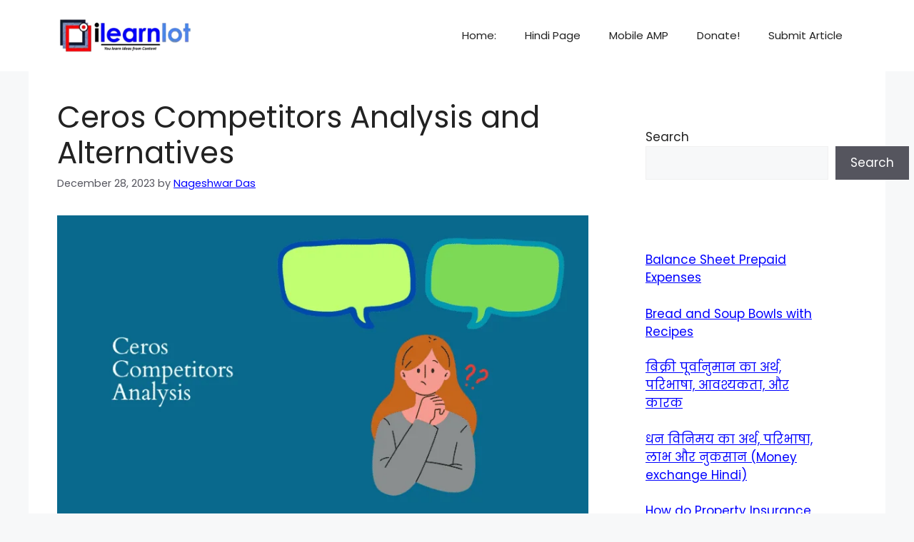

--- FILE ---
content_type: text/html; charset=UTF-8
request_url: https://www.ilearnlot.com/ceros-competitors-analysis-and-alternatives/73627/
body_size: 55120
content:
<!DOCTYPE html>
<html lang="en-US" prefix="og: https://ogp.me/ns#">
<head>
	<meta charset="UTF-8">
	<meta name="viewport" content="width=device-width, initial-scale=1"><!-- Google tag (gtag.js) consent mode dataLayer added by Site Kit -->
<script id="google_gtagjs-js-consent-mode-data-layer" type="text/partytown">
window.dataLayer = window.dataLayer || [];function gtag(){dataLayer.push(arguments);}
gtag('consent', 'default', {"ad_personalization":"denied","ad_storage":"denied","ad_user_data":"denied","analytics_storage":"denied","functionality_storage":"denied","security_storage":"denied","personalization_storage":"denied","region":["AT","BE","BG","CH","CY","CZ","DE","DK","EE","ES","FI","FR","GB","GR","HR","HU","IE","IS","IT","LI","LT","LU","LV","MT","NL","NO","PL","PT","RO","SE","SI","SK"],"wait_for_update":500});
window._googlesitekitConsentCategoryMap = {"statistics":["analytics_storage"],"marketing":["ad_storage","ad_user_data","ad_personalization"],"functional":["functionality_storage","security_storage"],"preferences":["personalization_storage"]};
window._googlesitekitConsents = {"ad_personalization":"denied","ad_storage":"denied","ad_user_data":"denied","analytics_storage":"denied","functionality_storage":"denied","security_storage":"denied","personalization_storage":"denied","region":["AT","BE","BG","CH","CY","CZ","DE","DK","EE","ES","FI","FR","GB","GR","HR","HU","IE","IS","IT","LI","LT","LU","LV","MT","NL","NO","PL","PT","RO","SE","SI","SK"],"wait_for_update":500};
</script>
<!-- End Google tag (gtag.js) consent mode dataLayer added by Site Kit -->
<link rel="prefetch" href="https://www.ilearnlot.com/pwa-manifest.json">
<link rel="manifest" href="/pwa-manifest.json">
<link rel="apple-touch-icon-precomposed" sizes="192x192" href="https://www.ilearnlot.com/wp-content/uploads/2023/08/ilearnlot-logo-2023-pwa.png">

<!-- Search Engine Optimization by Rank Math PRO - https://rankmath.com/ -->
<title>Ceros Competitors Analysis And Alternatives - Ilearnlot</title><link rel="preload" as="style" href="https://fonts.googleapis.com/css?family=Poppins:100,100italic,200,200italic,300,300italic,regular,italic,500,500italic,600,600italic,700,700italic,800,800italic,900,900italic&display=swap" /><link rel="stylesheet" href="https://fonts.googleapis.com/css?family=Poppins:100,100italic,200,200italic,300,300italic,regular,italic,500,500italic,600,600italic,700,700italic,800,800italic,900,900italic&display=swap" media="print" onload="this.media='all'" /><noscript><link rel="stylesheet" href="https://fonts.googleapis.com/css?family=Poppins:100,100italic,200,200italic,300,300italic,regular,italic,500,500italic,600,600italic,700,700italic,800,800italic,900,900italic&display=swap" /></noscript>
<meta name="description" content="Conduct a Ceros competitors analysis with this comprehensive guide. Learn to define objectives, list key competitors, collect &amp; evaluate"/>
<meta name="robots" content="follow, index, max-snippet:-1, max-video-preview:-1, max-image-preview:large"/>
<link rel="canonical" href="https://www.ilearnlot.com/ceros-competitors-analysis-and-alternatives/73627/" />
<meta property="og:locale" content="en_US" />
<meta property="og:type" content="article" />
<meta property="og:title" content="Ceros Competitors Analysis And Alternatives - Ilearnlot" />
<meta property="og:description" content="Conduct a Ceros competitors analysis with this comprehensive guide. Learn to define objectives, list key competitors, collect &amp; evaluate" />
<meta property="og:url" content="https://www.ilearnlot.com/ceros-competitors-analysis-and-alternatives/73627/" />
<meta property="og:site_name" content="ilearnlot" />
<meta property="article:publisher" content="https://www.facebook.com/ilearnlot/" />
<meta property="article:author" content="facebook.com/iNageshwarDas" />
<meta property="article:tag" content="Alternatives" />
<meta property="article:tag" content="Analysis" />
<meta property="article:tag" content="Comparison" />
<meta property="article:tag" content="Competitor" />
<meta property="article:tag" content="ilearnlot site" />
<meta property="article:tag" content="Knowledge" />
<meta property="article:tag" content="Learning" />
<meta property="article:tag" content="Reference" />
<meta property="article:section" content="Competitors Analysis" />
<meta property="og:updated_time" content="2023-12-28T15:24:43+05:30" />
<meta property="fb:app_id" content="122252151742226" />
<meta property="og:image" content="https://www.ilearnlot.com/wp-content/uploads/2023/12/Ceros-Competitors-Analysis-and-Alternatives-Image.png" />
<meta property="og:image:secure_url" content="https://www.ilearnlot.com/wp-content/uploads/2023/12/Ceros-Competitors-Analysis-and-Alternatives-Image.png" />
<meta property="og:image:width" content="1920" />
<meta property="og:image:height" content="1080" />
<meta property="og:image:alt" content="Ceros Competitors Analysis and Alternatives Image" />
<meta property="og:image:type" content="image/png" />
<meta property="article:published_time" content="2023-12-28T15:24:37+05:30" />
<meta property="article:modified_time" content="2023-12-28T15:24:43+05:30" />
<meta name="twitter:card" content="summary_large_image" />
<meta name="twitter:title" content="Ceros Competitors Analysis And Alternatives - Ilearnlot" />
<meta name="twitter:description" content="Conduct a Ceros competitors analysis with this comprehensive guide. Learn to define objectives, list key competitors, collect &amp; evaluate" />
<meta name="twitter:site" content="@ilearnlot" />
<meta name="twitter:creator" content="@iNageshwarDas" />
<meta name="twitter:image" content="https://www.ilearnlot.com/wp-content/uploads/2023/12/Ceros-Competitors-Analysis-and-Alternatives-Image.png" />
<meta name="twitter:label1" content="Written by" />
<meta name="twitter:data1" content="Nageshwar Das" />
<meta name="twitter:label2" content="Time to read" />
<meta name="twitter:data2" content="4 minutes" />
<!-- /Rank Math WordPress SEO plugin -->

<link rel="amphtml" href="https://www.ilearnlot.com/ceros-competitors-analysis-and-alternatives/73627/amp/" /><meta name="generator" content="AMP for WP 1.1.11"/><link rel='dns-prefetch' href='//www.googletagmanager.com' />
<link rel='dns-prefetch' href='//stats.wp.com' />
<link rel='dns-prefetch' href='//fonts.googleapis.com' />
<link rel='dns-prefetch' href='//fonts.gstatic.com' />
<link rel='dns-prefetch' href='//ajax.googleapis.com' />
<link rel='dns-prefetch' href='//apis.google.com' />
<link rel='dns-prefetch' href='//google-analytics.com' />
<link rel='dns-prefetch' href='//www.google-analytics.com' />
<link rel='dns-prefetch' href='//ssl.google-analytics.com' />
<link rel='dns-prefetch' href='//youtube.com' />
<link rel='dns-prefetch' href='//s.gravatar.com' />
<link rel='dns-prefetch' href='//pagead2.googlesyndication.com' />
<link rel='dns-prefetch' href='//fundingchoicesmessages.google.com' />
<link rel='dns-prefetch' href='//hb.wpmucdn.com' />
<link href='https://fonts.gstatic.com' crossorigin rel='preconnect' />
<link href='https://fonts.googleapis.com' crossorigin rel='preconnect' />
<link href='//hb.wpmucdn.com' rel='preconnect' />
<link href='http://fonts.googleapis.com' rel='preconnect' />
<link href='//fonts.gstatic.com' crossorigin='' rel='preconnect' />
<link rel="alternate" type="application/rss+xml" title="ilearnlot &raquo; Feed" href="https://www.ilearnlot.com/feed/" />
<link rel="alternate" type="application/rss+xml" title="ilearnlot &raquo; Comments Feed" href="https://www.ilearnlot.com/comments/feed/" />
<link rel="alternate" type="application/rss+xml" title="ilearnlot &raquo; Ceros Competitors Analysis and Alternatives Comments Feed" href="https://www.ilearnlot.com/ceros-competitors-analysis-and-alternatives/73627/feed/" />
<link rel="alternate" title="oEmbed (JSON)" type="application/json+oembed" href="https://www.ilearnlot.com/wp-json/oembed/1.0/embed?url=https%3A%2F%2Fwww.ilearnlot.com%2Fceros-competitors-analysis-and-alternatives%2F73627%2F" />
<link rel="alternate" title="oEmbed (XML)" type="text/xml+oembed" href="https://www.ilearnlot.com/wp-json/oembed/1.0/embed?url=https%3A%2F%2Fwww.ilearnlot.com%2Fceros-competitors-analysis-and-alternatives%2F73627%2F&#038;format=xml" />
			<link rel="preload" href="https://www.ilearnlot.com/wp-content/plugins/canvas/assets/fonts/canvas-icons.woff" as="font" type="font/woff" crossorigin>
					<style>
			.lazyload,
			.lazyloading {
				max-width: 100%;
			}
		</style>
		<style id='wp-img-auto-sizes-contain-inline-css'>
img:is([sizes=auto i],[sizes^="auto," i]){contain-intrinsic-size:3000px 1500px}
/*# sourceURL=wp-img-auto-sizes-contain-inline-css */
</style>
<link rel='stylesheet' id='generatepress-fonts-css' href='https://www.ilearnlot.com/wp-content/uploads/hummingbird-assets/8af9bb2f1ac6c2232f6043e56052e62c.css' media='all' />
<link rel='stylesheet' id='canvas-css' href='https://www.ilearnlot.com/wp-content/uploads/hummingbird-assets/3548ffd600285a46ec6bba51bbad4f93.css' media='all' />
<style id='wp-block-library-inline-css'>
:root{--wp-block-synced-color:#7a00df;--wp-block-synced-color--rgb:122,0,223;--wp-bound-block-color:var(--wp-block-synced-color);--wp-editor-canvas-background:#ddd;--wp-admin-theme-color:#007cba;--wp-admin-theme-color--rgb:0,124,186;--wp-admin-theme-color-darker-10:#006ba1;--wp-admin-theme-color-darker-10--rgb:0,107,160.5;--wp-admin-theme-color-darker-20:#005a87;--wp-admin-theme-color-darker-20--rgb:0,90,135;--wp-admin-border-width-focus:2px}@media (min-resolution:192dpi){:root{--wp-admin-border-width-focus:1.5px}}.wp-element-button{cursor:pointer}:root .has-very-light-gray-background-color{background-color:#eee}:root .has-very-dark-gray-background-color{background-color:#313131}:root .has-very-light-gray-color{color:#eee}:root .has-very-dark-gray-color{color:#313131}:root .has-vivid-green-cyan-to-vivid-cyan-blue-gradient-background{background:linear-gradient(135deg,#00d084,#0693e3)}:root .has-purple-crush-gradient-background{background:linear-gradient(135deg,#34e2e4,#4721fb 50%,#ab1dfe)}:root .has-hazy-dawn-gradient-background{background:linear-gradient(135deg,#faaca8,#dad0ec)}:root .has-subdued-olive-gradient-background{background:linear-gradient(135deg,#fafae1,#67a671)}:root .has-atomic-cream-gradient-background{background:linear-gradient(135deg,#fdd79a,#004a59)}:root .has-nightshade-gradient-background{background:linear-gradient(135deg,#330968,#31cdcf)}:root .has-midnight-gradient-background{background:linear-gradient(135deg,#020381,#2874fc)}:root{--wp--preset--font-size--normal:16px;--wp--preset--font-size--huge:42px}.has-regular-font-size{font-size:1em}.has-larger-font-size{font-size:2.625em}.has-normal-font-size{font-size:var(--wp--preset--font-size--normal)}.has-huge-font-size{font-size:var(--wp--preset--font-size--huge)}.has-text-align-center{text-align:center}.has-text-align-left{text-align:left}.has-text-align-right{text-align:right}.has-fit-text{white-space:nowrap!important}#end-resizable-editor-section{display:none}.aligncenter{clear:both}.items-justified-left{justify-content:flex-start}.items-justified-center{justify-content:center}.items-justified-right{justify-content:flex-end}.items-justified-space-between{justify-content:space-between}.screen-reader-text{border:0;clip-path:inset(50%);height:1px;margin:-1px;overflow:hidden;padding:0;position:absolute;width:1px;word-wrap:normal!important}.screen-reader-text:focus{background-color:#ddd;clip-path:none;color:#444;display:block;font-size:1em;height:auto;left:5px;line-height:normal;padding:15px 23px 14px;text-decoration:none;top:5px;width:auto;z-index:100000}html :where(.has-border-color){border-style:solid}html :where([style*=border-top-color]){border-top-style:solid}html :where([style*=border-right-color]){border-right-style:solid}html :where([style*=border-bottom-color]){border-bottom-style:solid}html :where([style*=border-left-color]){border-left-style:solid}html :where([style*=border-width]){border-style:solid}html :where([style*=border-top-width]){border-top-style:solid}html :where([style*=border-right-width]){border-right-style:solid}html :where([style*=border-bottom-width]){border-bottom-style:solid}html :where([style*=border-left-width]){border-left-style:solid}html :where(img[class*=wp-image-]){height:auto;max-width:100%}:where(figure){margin:0 0 1em}html :where(.is-position-sticky){--wp-admin--admin-bar--position-offset:var(--wp-admin--admin-bar--height,0px)}@media screen and (max-width:600px){html :where(.is-position-sticky){--wp-admin--admin-bar--position-offset:0px}}

/*# sourceURL=wp-block-library-inline-css */
</style><style id='wp-block-heading-inline-css'>
h1:where(.wp-block-heading).has-background,h2:where(.wp-block-heading).has-background,h3:where(.wp-block-heading).has-background,h4:where(.wp-block-heading).has-background,h5:where(.wp-block-heading).has-background,h6:where(.wp-block-heading).has-background{padding:1.25em 2.375em}h1.has-text-align-left[style*=writing-mode]:where([style*=vertical-lr]),h1.has-text-align-right[style*=writing-mode]:where([style*=vertical-rl]),h2.has-text-align-left[style*=writing-mode]:where([style*=vertical-lr]),h2.has-text-align-right[style*=writing-mode]:where([style*=vertical-rl]),h3.has-text-align-left[style*=writing-mode]:where([style*=vertical-lr]),h3.has-text-align-right[style*=writing-mode]:where([style*=vertical-rl]),h4.has-text-align-left[style*=writing-mode]:where([style*=vertical-lr]),h4.has-text-align-right[style*=writing-mode]:where([style*=vertical-rl]),h5.has-text-align-left[style*=writing-mode]:where([style*=vertical-lr]),h5.has-text-align-right[style*=writing-mode]:where([style*=vertical-rl]),h6.has-text-align-left[style*=writing-mode]:where([style*=vertical-lr]),h6.has-text-align-right[style*=writing-mode]:where([style*=vertical-rl]){rotate:180deg}
/*# sourceURL=https://www.ilearnlot.com/wp-includes/blocks/heading/style.min.css */
</style>
<style id='wp-block-latest-posts-inline-css'>
.wp-block-latest-posts{box-sizing:border-box}.wp-block-latest-posts.alignleft{margin-right:2em}.wp-block-latest-posts.alignright{margin-left:2em}.wp-block-latest-posts.wp-block-latest-posts__list{list-style:none}.wp-block-latest-posts.wp-block-latest-posts__list li{clear:both;overflow-wrap:break-word}.wp-block-latest-posts.is-grid{display:flex;flex-wrap:wrap}.wp-block-latest-posts.is-grid li{margin:0 1.25em 1.25em 0;width:100%}@media (min-width:600px){.wp-block-latest-posts.columns-2 li{width:calc(50% - .625em)}.wp-block-latest-posts.columns-2 li:nth-child(2n){margin-right:0}.wp-block-latest-posts.columns-3 li{width:calc(33.33333% - .83333em)}.wp-block-latest-posts.columns-3 li:nth-child(3n){margin-right:0}.wp-block-latest-posts.columns-4 li{width:calc(25% - .9375em)}.wp-block-latest-posts.columns-4 li:nth-child(4n){margin-right:0}.wp-block-latest-posts.columns-5 li{width:calc(20% - 1em)}.wp-block-latest-posts.columns-5 li:nth-child(5n){margin-right:0}.wp-block-latest-posts.columns-6 li{width:calc(16.66667% - 1.04167em)}.wp-block-latest-posts.columns-6 li:nth-child(6n){margin-right:0}}:root :where(.wp-block-latest-posts.is-grid){padding:0}:root :where(.wp-block-latest-posts.wp-block-latest-posts__list){padding-left:0}.wp-block-latest-posts__post-author,.wp-block-latest-posts__post-date{display:block;font-size:.8125em}.wp-block-latest-posts__post-excerpt,.wp-block-latest-posts__post-full-content{margin-bottom:1em;margin-top:.5em}.wp-block-latest-posts__featured-image a{display:inline-block}.wp-block-latest-posts__featured-image img{height:auto;max-width:100%;width:auto}.wp-block-latest-posts__featured-image.alignleft{float:left;margin-right:1em}.wp-block-latest-posts__featured-image.alignright{float:right;margin-left:1em}.wp-block-latest-posts__featured-image.aligncenter{margin-bottom:1em;text-align:center}
/*# sourceURL=https://www.ilearnlot.com/wp-includes/blocks/latest-posts/style.min.css */
</style>
<style id='wp-block-list-inline-css'>
ol,ul{box-sizing:border-box}:root :where(.wp-block-list.has-background){padding:1.25em 2.375em}
/*# sourceURL=https://www.ilearnlot.com/wp-includes/blocks/list/style.min.css */
</style>
<style id='wp-block-search-inline-css'>
.wp-block-search__button{margin-left:10px;word-break:normal}.wp-block-search__button.has-icon{line-height:0}.wp-block-search__button svg{height:1.25em;min-height:24px;min-width:24px;width:1.25em;fill:currentColor;vertical-align:text-bottom}:where(.wp-block-search__button){border:1px solid #ccc;padding:6px 10px}.wp-block-search__inside-wrapper{display:flex;flex:auto;flex-wrap:nowrap;max-width:100%}.wp-block-search__label{width:100%}.wp-block-search.wp-block-search__button-only .wp-block-search__button{box-sizing:border-box;display:flex;flex-shrink:0;justify-content:center;margin-left:0;max-width:100%}.wp-block-search.wp-block-search__button-only .wp-block-search__inside-wrapper{min-width:0!important;transition-property:width}.wp-block-search.wp-block-search__button-only .wp-block-search__input{flex-basis:100%;transition-duration:.3s}.wp-block-search.wp-block-search__button-only.wp-block-search__searchfield-hidden,.wp-block-search.wp-block-search__button-only.wp-block-search__searchfield-hidden .wp-block-search__inside-wrapper{overflow:hidden}.wp-block-search.wp-block-search__button-only.wp-block-search__searchfield-hidden .wp-block-search__input{border-left-width:0!important;border-right-width:0!important;flex-basis:0;flex-grow:0;margin:0;min-width:0!important;padding-left:0!important;padding-right:0!important;width:0!important}:where(.wp-block-search__input){appearance:none;border:1px solid #949494;flex-grow:1;font-family:inherit;font-size:inherit;font-style:inherit;font-weight:inherit;letter-spacing:inherit;line-height:inherit;margin-left:0;margin-right:0;min-width:3rem;padding:8px;text-decoration:unset!important;text-transform:inherit}:where(.wp-block-search__button-inside .wp-block-search__inside-wrapper){background-color:#fff;border:1px solid #949494;box-sizing:border-box;padding:4px}:where(.wp-block-search__button-inside .wp-block-search__inside-wrapper) .wp-block-search__input{border:none;border-radius:0;padding:0 4px}:where(.wp-block-search__button-inside .wp-block-search__inside-wrapper) .wp-block-search__input:focus{outline:none}:where(.wp-block-search__button-inside .wp-block-search__inside-wrapper) :where(.wp-block-search__button){padding:4px 8px}.wp-block-search.aligncenter .wp-block-search__inside-wrapper{margin:auto}.wp-block[data-align=right] .wp-block-search.wp-block-search__button-only .wp-block-search__inside-wrapper{float:right}
/*# sourceURL=https://www.ilearnlot.com/wp-includes/blocks/search/style.min.css */
</style>
<style id='wp-block-group-inline-css'>
.wp-block-group{box-sizing:border-box}:where(.wp-block-group.wp-block-group-is-layout-constrained){position:relative}
/*# sourceURL=https://www.ilearnlot.com/wp-includes/blocks/group/style.min.css */
</style>
<style id='wp-block-paragraph-inline-css'>
.is-small-text{font-size:.875em}.is-regular-text{font-size:1em}.is-large-text{font-size:2.25em}.is-larger-text{font-size:3em}.has-drop-cap:not(:focus):first-letter{float:left;font-size:8.4em;font-style:normal;font-weight:100;line-height:.68;margin:.05em .1em 0 0;text-transform:uppercase}body.rtl .has-drop-cap:not(:focus):first-letter{float:none;margin-left:.1em}p.has-drop-cap.has-background{overflow:hidden}:root :where(p.has-background){padding:1.25em 2.375em}:where(p.has-text-color:not(.has-link-color)) a{color:inherit}p.has-text-align-left[style*="writing-mode:vertical-lr"],p.has-text-align-right[style*="writing-mode:vertical-rl"]{rotate:180deg}
/*# sourceURL=https://www.ilearnlot.com/wp-includes/blocks/paragraph/style.min.css */
</style>
<style id='wp-block-table-inline-css'>
.wp-block-table{overflow-x:auto}.wp-block-table table{border-collapse:collapse;width:100%}.wp-block-table thead{border-bottom:3px solid}.wp-block-table tfoot{border-top:3px solid}.wp-block-table td,.wp-block-table th{border:1px solid;padding:.5em}.wp-block-table .has-fixed-layout{table-layout:fixed;width:100%}.wp-block-table .has-fixed-layout td,.wp-block-table .has-fixed-layout th{word-break:break-word}.wp-block-table.aligncenter,.wp-block-table.alignleft,.wp-block-table.alignright{display:table;width:auto}.wp-block-table.aligncenter td,.wp-block-table.aligncenter th,.wp-block-table.alignleft td,.wp-block-table.alignleft th,.wp-block-table.alignright td,.wp-block-table.alignright th{word-break:break-word}.wp-block-table .has-subtle-light-gray-background-color{background-color:#f3f4f5}.wp-block-table .has-subtle-pale-green-background-color{background-color:#e9fbe5}.wp-block-table .has-subtle-pale-blue-background-color{background-color:#e7f5fe}.wp-block-table .has-subtle-pale-pink-background-color{background-color:#fcf0ef}.wp-block-table.is-style-stripes{background-color:initial;border-collapse:inherit;border-spacing:0}.wp-block-table.is-style-stripes tbody tr:nth-child(odd){background-color:#f0f0f0}.wp-block-table.is-style-stripes.has-subtle-light-gray-background-color tbody tr:nth-child(odd){background-color:#f3f4f5}.wp-block-table.is-style-stripes.has-subtle-pale-green-background-color tbody tr:nth-child(odd){background-color:#e9fbe5}.wp-block-table.is-style-stripes.has-subtle-pale-blue-background-color tbody tr:nth-child(odd){background-color:#e7f5fe}.wp-block-table.is-style-stripes.has-subtle-pale-pink-background-color tbody tr:nth-child(odd){background-color:#fcf0ef}.wp-block-table.is-style-stripes td,.wp-block-table.is-style-stripes th{border-color:#0000}.wp-block-table.is-style-stripes{border-bottom:1px solid #f0f0f0}.wp-block-table .has-border-color td,.wp-block-table .has-border-color th,.wp-block-table .has-border-color tr,.wp-block-table .has-border-color>*{border-color:inherit}.wp-block-table table[style*=border-top-color] tr:first-child,.wp-block-table table[style*=border-top-color] tr:first-child td,.wp-block-table table[style*=border-top-color] tr:first-child th,.wp-block-table table[style*=border-top-color]>*,.wp-block-table table[style*=border-top-color]>* td,.wp-block-table table[style*=border-top-color]>* th{border-top-color:inherit}.wp-block-table table[style*=border-top-color] tr:not(:first-child){border-top-color:initial}.wp-block-table table[style*=border-right-color] td:last-child,.wp-block-table table[style*=border-right-color] th,.wp-block-table table[style*=border-right-color] tr,.wp-block-table table[style*=border-right-color]>*{border-right-color:inherit}.wp-block-table table[style*=border-bottom-color] tr:last-child,.wp-block-table table[style*=border-bottom-color] tr:last-child td,.wp-block-table table[style*=border-bottom-color] tr:last-child th,.wp-block-table table[style*=border-bottom-color]>*,.wp-block-table table[style*=border-bottom-color]>* td,.wp-block-table table[style*=border-bottom-color]>* th{border-bottom-color:inherit}.wp-block-table table[style*=border-bottom-color] tr:not(:last-child){border-bottom-color:initial}.wp-block-table table[style*=border-left-color] td:first-child,.wp-block-table table[style*=border-left-color] th,.wp-block-table table[style*=border-left-color] tr,.wp-block-table table[style*=border-left-color]>*{border-left-color:inherit}.wp-block-table table[style*=border-style] td,.wp-block-table table[style*=border-style] th,.wp-block-table table[style*=border-style] tr,.wp-block-table table[style*=border-style]>*{border-style:inherit}.wp-block-table table[style*=border-width] td,.wp-block-table table[style*=border-width] th,.wp-block-table table[style*=border-width] tr,.wp-block-table table[style*=border-width]>*{border-style:inherit;border-width:inherit}
/*# sourceURL=https://www.ilearnlot.com/wp-includes/blocks/table/style.min.css */
</style>
<style id='global-styles-inline-css'>
:root{--wp--preset--aspect-ratio--square: 1;--wp--preset--aspect-ratio--4-3: 4/3;--wp--preset--aspect-ratio--3-4: 3/4;--wp--preset--aspect-ratio--3-2: 3/2;--wp--preset--aspect-ratio--2-3: 2/3;--wp--preset--aspect-ratio--16-9: 16/9;--wp--preset--aspect-ratio--9-16: 9/16;--wp--preset--color--black: #000000;--wp--preset--color--cyan-bluish-gray: #abb8c3;--wp--preset--color--white: #ffffff;--wp--preset--color--pale-pink: #f78da7;--wp--preset--color--vivid-red: #cf2e2e;--wp--preset--color--luminous-vivid-orange: #ff6900;--wp--preset--color--luminous-vivid-amber: #fcb900;--wp--preset--color--light-green-cyan: #7bdcb5;--wp--preset--color--vivid-green-cyan: #00d084;--wp--preset--color--pale-cyan-blue: #8ed1fc;--wp--preset--color--vivid-cyan-blue: #0693e3;--wp--preset--color--vivid-purple: #9b51e0;--wp--preset--color--contrast: var(--contrast);--wp--preset--color--contrast-2: var(--contrast-2);--wp--preset--color--contrast-3: var(--contrast-3);--wp--preset--color--base: var(--base);--wp--preset--color--base-2: var(--base-2);--wp--preset--color--base-3: var(--base-3);--wp--preset--color--accent: var(--accent);--wp--preset--gradient--vivid-cyan-blue-to-vivid-purple: linear-gradient(135deg,rgb(6,147,227) 0%,rgb(155,81,224) 100%);--wp--preset--gradient--light-green-cyan-to-vivid-green-cyan: linear-gradient(135deg,rgb(122,220,180) 0%,rgb(0,208,130) 100%);--wp--preset--gradient--luminous-vivid-amber-to-luminous-vivid-orange: linear-gradient(135deg,rgb(252,185,0) 0%,rgb(255,105,0) 100%);--wp--preset--gradient--luminous-vivid-orange-to-vivid-red: linear-gradient(135deg,rgb(255,105,0) 0%,rgb(207,46,46) 100%);--wp--preset--gradient--very-light-gray-to-cyan-bluish-gray: linear-gradient(135deg,rgb(238,238,238) 0%,rgb(169,184,195) 100%);--wp--preset--gradient--cool-to-warm-spectrum: linear-gradient(135deg,rgb(74,234,220) 0%,rgb(151,120,209) 20%,rgb(207,42,186) 40%,rgb(238,44,130) 60%,rgb(251,105,98) 80%,rgb(254,248,76) 100%);--wp--preset--gradient--blush-light-purple: linear-gradient(135deg,rgb(255,206,236) 0%,rgb(152,150,240) 100%);--wp--preset--gradient--blush-bordeaux: linear-gradient(135deg,rgb(254,205,165) 0%,rgb(254,45,45) 50%,rgb(107,0,62) 100%);--wp--preset--gradient--luminous-dusk: linear-gradient(135deg,rgb(255,203,112) 0%,rgb(199,81,192) 50%,rgb(65,88,208) 100%);--wp--preset--gradient--pale-ocean: linear-gradient(135deg,rgb(255,245,203) 0%,rgb(182,227,212) 50%,rgb(51,167,181) 100%);--wp--preset--gradient--electric-grass: linear-gradient(135deg,rgb(202,248,128) 0%,rgb(113,206,126) 100%);--wp--preset--gradient--midnight: linear-gradient(135deg,rgb(2,3,129) 0%,rgb(40,116,252) 100%);--wp--preset--font-size--small: 13px;--wp--preset--font-size--medium: 20px;--wp--preset--font-size--large: 36px;--wp--preset--font-size--x-large: 42px;--wp--preset--spacing--20: 0.44rem;--wp--preset--spacing--30: 0.67rem;--wp--preset--spacing--40: 1rem;--wp--preset--spacing--50: 1.5rem;--wp--preset--spacing--60: 2.25rem;--wp--preset--spacing--70: 3.38rem;--wp--preset--spacing--80: 5.06rem;--wp--preset--shadow--natural: 6px 6px 9px rgba(0, 0, 0, 0.2);--wp--preset--shadow--deep: 12px 12px 50px rgba(0, 0, 0, 0.4);--wp--preset--shadow--sharp: 6px 6px 0px rgba(0, 0, 0, 0.2);--wp--preset--shadow--outlined: 6px 6px 0px -3px rgb(255, 255, 255), 6px 6px rgb(0, 0, 0);--wp--preset--shadow--crisp: 6px 6px 0px rgb(0, 0, 0);}:where(.is-layout-flex){gap: 0.5em;}:where(.is-layout-grid){gap: 0.5em;}body .is-layout-flex{display: flex;}.is-layout-flex{flex-wrap: wrap;align-items: center;}.is-layout-flex > :is(*, div){margin: 0;}body .is-layout-grid{display: grid;}.is-layout-grid > :is(*, div){margin: 0;}:where(.wp-block-columns.is-layout-flex){gap: 2em;}:where(.wp-block-columns.is-layout-grid){gap: 2em;}:where(.wp-block-post-template.is-layout-flex){gap: 1.25em;}:where(.wp-block-post-template.is-layout-grid){gap: 1.25em;}.has-black-color{color: var(--wp--preset--color--black) !important;}.has-cyan-bluish-gray-color{color: var(--wp--preset--color--cyan-bluish-gray) !important;}.has-white-color{color: var(--wp--preset--color--white) !important;}.has-pale-pink-color{color: var(--wp--preset--color--pale-pink) !important;}.has-vivid-red-color{color: var(--wp--preset--color--vivid-red) !important;}.has-luminous-vivid-orange-color{color: var(--wp--preset--color--luminous-vivid-orange) !important;}.has-luminous-vivid-amber-color{color: var(--wp--preset--color--luminous-vivid-amber) !important;}.has-light-green-cyan-color{color: var(--wp--preset--color--light-green-cyan) !important;}.has-vivid-green-cyan-color{color: var(--wp--preset--color--vivid-green-cyan) !important;}.has-pale-cyan-blue-color{color: var(--wp--preset--color--pale-cyan-blue) !important;}.has-vivid-cyan-blue-color{color: var(--wp--preset--color--vivid-cyan-blue) !important;}.has-vivid-purple-color{color: var(--wp--preset--color--vivid-purple) !important;}.has-black-background-color{background-color: var(--wp--preset--color--black) !important;}.has-cyan-bluish-gray-background-color{background-color: var(--wp--preset--color--cyan-bluish-gray) !important;}.has-white-background-color{background-color: var(--wp--preset--color--white) !important;}.has-pale-pink-background-color{background-color: var(--wp--preset--color--pale-pink) !important;}.has-vivid-red-background-color{background-color: var(--wp--preset--color--vivid-red) !important;}.has-luminous-vivid-orange-background-color{background-color: var(--wp--preset--color--luminous-vivid-orange) !important;}.has-luminous-vivid-amber-background-color{background-color: var(--wp--preset--color--luminous-vivid-amber) !important;}.has-light-green-cyan-background-color{background-color: var(--wp--preset--color--light-green-cyan) !important;}.has-vivid-green-cyan-background-color{background-color: var(--wp--preset--color--vivid-green-cyan) !important;}.has-pale-cyan-blue-background-color{background-color: var(--wp--preset--color--pale-cyan-blue) !important;}.has-vivid-cyan-blue-background-color{background-color: var(--wp--preset--color--vivid-cyan-blue) !important;}.has-vivid-purple-background-color{background-color: var(--wp--preset--color--vivid-purple) !important;}.has-black-border-color{border-color: var(--wp--preset--color--black) !important;}.has-cyan-bluish-gray-border-color{border-color: var(--wp--preset--color--cyan-bluish-gray) !important;}.has-white-border-color{border-color: var(--wp--preset--color--white) !important;}.has-pale-pink-border-color{border-color: var(--wp--preset--color--pale-pink) !important;}.has-vivid-red-border-color{border-color: var(--wp--preset--color--vivid-red) !important;}.has-luminous-vivid-orange-border-color{border-color: var(--wp--preset--color--luminous-vivid-orange) !important;}.has-luminous-vivid-amber-border-color{border-color: var(--wp--preset--color--luminous-vivid-amber) !important;}.has-light-green-cyan-border-color{border-color: var(--wp--preset--color--light-green-cyan) !important;}.has-vivid-green-cyan-border-color{border-color: var(--wp--preset--color--vivid-green-cyan) !important;}.has-pale-cyan-blue-border-color{border-color: var(--wp--preset--color--pale-cyan-blue) !important;}.has-vivid-cyan-blue-border-color{border-color: var(--wp--preset--color--vivid-cyan-blue) !important;}.has-vivid-purple-border-color{border-color: var(--wp--preset--color--vivid-purple) !important;}.has-vivid-cyan-blue-to-vivid-purple-gradient-background{background: var(--wp--preset--gradient--vivid-cyan-blue-to-vivid-purple) !important;}.has-light-green-cyan-to-vivid-green-cyan-gradient-background{background: var(--wp--preset--gradient--light-green-cyan-to-vivid-green-cyan) !important;}.has-luminous-vivid-amber-to-luminous-vivid-orange-gradient-background{background: var(--wp--preset--gradient--luminous-vivid-amber-to-luminous-vivid-orange) !important;}.has-luminous-vivid-orange-to-vivid-red-gradient-background{background: var(--wp--preset--gradient--luminous-vivid-orange-to-vivid-red) !important;}.has-very-light-gray-to-cyan-bluish-gray-gradient-background{background: var(--wp--preset--gradient--very-light-gray-to-cyan-bluish-gray) !important;}.has-cool-to-warm-spectrum-gradient-background{background: var(--wp--preset--gradient--cool-to-warm-spectrum) !important;}.has-blush-light-purple-gradient-background{background: var(--wp--preset--gradient--blush-light-purple) !important;}.has-blush-bordeaux-gradient-background{background: var(--wp--preset--gradient--blush-bordeaux) !important;}.has-luminous-dusk-gradient-background{background: var(--wp--preset--gradient--luminous-dusk) !important;}.has-pale-ocean-gradient-background{background: var(--wp--preset--gradient--pale-ocean) !important;}.has-electric-grass-gradient-background{background: var(--wp--preset--gradient--electric-grass) !important;}.has-midnight-gradient-background{background: var(--wp--preset--gradient--midnight) !important;}.has-small-font-size{font-size: var(--wp--preset--font-size--small) !important;}.has-medium-font-size{font-size: var(--wp--preset--font-size--medium) !important;}.has-large-font-size{font-size: var(--wp--preset--font-size--large) !important;}.has-x-large-font-size{font-size: var(--wp--preset--font-size--x-large) !important;}
/*# sourceURL=global-styles-inline-css */
</style>

<style id='classic-theme-styles-inline-css'>
/*! This file is auto-generated */
.wp-block-button__link{color:#fff;background-color:#32373c;border-radius:9999px;box-shadow:none;text-decoration:none;padding:calc(.667em + 2px) calc(1.333em + 2px);font-size:1.125em}.wp-block-file__button{background:#32373c;color:#fff;text-decoration:none}
/*# sourceURL=/wp-includes/css/classic-themes.min.css */
</style>
<link rel='stylesheet' id='canvas-block-posts-sidebar-css' href='https://www.ilearnlot.com/wp-content/uploads/hummingbird-assets/8a334594ef8c70585a595e2eaf8c24b0.css' media='all' />
<link rel='stylesheet' id='awsm-ead-public-css' href='https://www.ilearnlot.com/wp-content/uploads/hummingbird-assets/93024e350166ce4e3d69fce369182e4e.css' media='all' />
<link rel='stylesheet' id='canvas-block-heading-style-css' href='https://www.ilearnlot.com/wp-content/uploads/hummingbird-assets/19d20cc158ae8528b08ea8a6d73bd1c4.css' media='all' />
<link rel='stylesheet' id='canvas-block-list-style-css' href='https://www.ilearnlot.com/wp-content/uploads/hummingbird-assets/8be3d4d9516a6c908568d815eba69707.css' media='all' />
<link rel='stylesheet' id='canvas-block-paragraph-style-css' href='https://www.ilearnlot.com/wp-content/uploads/hummingbird-assets/3e7ef50cdc0bd4ae5d4c6efe1565fd07.css' media='all' />
<link rel='stylesheet' id='canvas-block-separator-style-css' href='https://www.ilearnlot.com/wp-content/uploads/hummingbird-assets/c4d4093452e319a1aef2db6e4a3d8557.css' media='all' />
<link rel='stylesheet' id='canvas-block-group-style-css' href='https://www.ilearnlot.com/wp-content/uploads/hummingbird-assets/7e2184360a551dea7098c891a800f158.css' media='all' />
<link rel='stylesheet' id='canvas-block-cover-style-css' href='https://www.ilearnlot.com/wp-content/uploads/hummingbird-assets/707eef2aa24eceaf8e5deea0e5010d9c.css' media='all' />
<link rel='stylesheet' id='saswp-style-css' href='https://www.ilearnlot.com/wp-content/uploads/hummingbird-assets/7697414222fc20a6ec4df365ed774f5d.css' media='all' />
<style id='saswp-style-inline-css'>
.saswp-rb-hd span, .saswp-rvw-sm span{
                            background-color: #000;
                            color: #fff;
                            font-size: 15px; 
                        }
                        .saswp-rb-rif{
                            color: #000;
                            font-size: 18px;
                        }
                        .saswp-rvw-str .saswp_star_color svg, .saswp-rvw-str .saswp_star_color_gray svg, .saswp-rvw-str .saswp_half_star_color svg{
                            width: 18px; 
                        }
                        .saswp-rvw-fs{
                            color: #000;
                            font-size: 48px;
                        }
                    
/*# sourceURL=saswp-style-inline-css */
</style>
<link rel='stylesheet' id='saswp-rf-style-css' href='https://www.ilearnlot.com/wp-content/uploads/hummingbird-assets/12bbd2f35c6e842af836b29d3e729af9.css' media='all' />
<link rel='stylesheet' id='dashicons-css' href='https://www.ilearnlot.com/wp-content/uploads/hummingbird-assets/743cd831899573b5adbe2b8bd8b59b2c.css' media='all' />
<link rel='stylesheet' id='saswp-frontend-css-css' href='https://www.ilearnlot.com/wp-content/uploads/hummingbird-assets/fd0525103237817a10131c3da8d7e68a.css' media='all' />
<link rel='stylesheet' id='jquery-rateyo-min-css-css' href='https://www.ilearnlot.com/wp-content/uploads/hummingbird-assets/043514d242ba382d8401b3332f014602.css' media='all' />
<link rel='stylesheet' id='generate-comments-css' href='https://www.ilearnlot.com/wp-content/uploads/hummingbird-assets/5a164bda29fd714d7ac8126cbdd97fac.css' media='all' />
<link rel='stylesheet' id='generate-style-css' href='https://www.ilearnlot.com/wp-content/uploads/hummingbird-assets/a7a7b155c27ccc6e3d2f13a58d979bfd.css' media='all' />
<style id='generate-style-inline-css'>
.featured-image img {width: 800px;}
body{background-color:var(--base-2);color:var(--contrast);}a{color:var(--accent);}a{text-decoration:underline;}.entry-title a, .site-branding a, a.button, .wp-block-button__link, .main-navigation a{text-decoration:none;}a:hover, a:focus, a:active{color:var(--contrast);}.wp-block-group__inner-container{max-width:1200px;margin-left:auto;margin-right:auto;}.site-header .header-image{width:190px;}:root{--contrast:#222222;--contrast-2:#575760;--contrast-3:#b2b2be;--base:#f0f0f0;--base-2:#f7f8f9;--base-3:#ffffff;--accent:#0000FF;}:root .has-contrast-color{color:var(--contrast);}:root .has-contrast-background-color{background-color:var(--contrast);}:root .has-contrast-2-color{color:var(--contrast-2);}:root .has-contrast-2-background-color{background-color:var(--contrast-2);}:root .has-contrast-3-color{color:var(--contrast-3);}:root .has-contrast-3-background-color{background-color:var(--contrast-3);}:root .has-base-color{color:var(--base);}:root .has-base-background-color{background-color:var(--base);}:root .has-base-2-color{color:var(--base-2);}:root .has-base-2-background-color{background-color:var(--base-2);}:root .has-base-3-color{color:var(--base-3);}:root .has-base-3-background-color{background-color:var(--base-3);}:root .has-accent-color{color:var(--accent);}:root .has-accent-background-color{background-color:var(--accent);}body, button, input, select, textarea{font-family:Poppins, sans-serif;}.main-title{font-family:Poppins, sans-serif;font-weight:bold;}.top-bar{background-color:#636363;color:#ffffff;}.top-bar a{color:#ffffff;}.top-bar a:hover{color:#303030;}.site-header{background-color:var(--base-3);}.main-title a,.main-title a:hover{color:var(--contrast);}.site-description{color:var(--contrast-2);}.mobile-menu-control-wrapper .menu-toggle,.mobile-menu-control-wrapper .menu-toggle:hover,.mobile-menu-control-wrapper .menu-toggle:focus,.has-inline-mobile-toggle #site-navigation.toggled{background-color:rgba(0, 0, 0, 0.02);}.main-navigation,.main-navigation ul ul{background-color:var(--base-3);}.main-navigation .main-nav ul li a, .main-navigation .menu-toggle, .main-navigation .menu-bar-items{color:var(--contrast);}.main-navigation .main-nav ul li:not([class*="current-menu-"]):hover > a, .main-navigation .main-nav ul li:not([class*="current-menu-"]):focus > a, .main-navigation .main-nav ul li.sfHover:not([class*="current-menu-"]) > a, .main-navigation .menu-bar-item:hover > a, .main-navigation .menu-bar-item.sfHover > a{color:var(--accent);}button.menu-toggle:hover,button.menu-toggle:focus{color:var(--contrast);}.main-navigation .main-nav ul li[class*="current-menu-"] > a{color:var(--accent);}.navigation-search input[type="search"],.navigation-search input[type="search"]:active, .navigation-search input[type="search"]:focus, .main-navigation .main-nav ul li.search-item.active > a, .main-navigation .menu-bar-items .search-item.active > a{color:var(--accent);}.main-navigation ul ul{background-color:var(--base);}.separate-containers .inside-article, .separate-containers .comments-area, .separate-containers .page-header, .one-container .container, .separate-containers .paging-navigation, .inside-page-header{background-color:var(--base-3);}.entry-title a{color:var(--contrast);}.entry-title a:hover{color:var(--contrast-2);}.entry-meta{color:var(--contrast-2);}.sidebar .widget{background-color:var(--base-3);}.footer-widgets{background-color:var(--base-3);}.site-info{background-color:var(--base-3);}input[type="text"],input[type="email"],input[type="url"],input[type="password"],input[type="search"],input[type="tel"],input[type="number"],textarea,select{color:var(--contrast);background-color:var(--base-2);border-color:var(--base);}input[type="text"]:focus,input[type="email"]:focus,input[type="url"]:focus,input[type="password"]:focus,input[type="search"]:focus,input[type="tel"]:focus,input[type="number"]:focus,textarea:focus,select:focus{color:var(--contrast);background-color:var(--base-2);border-color:var(--contrast-3);}button,html input[type="button"],input[type="reset"],input[type="submit"],a.button,a.wp-block-button__link:not(.has-background){color:#ffffff;background-color:#55555e;}button:hover,html input[type="button"]:hover,input[type="reset"]:hover,input[type="submit"]:hover,a.button:hover,button:focus,html input[type="button"]:focus,input[type="reset"]:focus,input[type="submit"]:focus,a.button:focus,a.wp-block-button__link:not(.has-background):active,a.wp-block-button__link:not(.has-background):focus,a.wp-block-button__link:not(.has-background):hover{color:#ffffff;background-color:#3f4047;}a.generate-back-to-top{background-color:rgba( 0,0,0,0.4 );color:#ffffff;}a.generate-back-to-top:hover,a.generate-back-to-top:focus{background-color:rgba( 0,0,0,0.6 );color:#ffffff;}:root{--gp-search-modal-bg-color:var(--base-3);--gp-search-modal-text-color:var(--contrast);--gp-search-modal-overlay-bg-color:rgba(0,0,0,0.2);}@media (max-width: 768px){.main-navigation .menu-bar-item:hover > a, .main-navigation .menu-bar-item.sfHover > a{background:none;color:var(--contrast);}}.nav-below-header .main-navigation .inside-navigation.grid-container, .nav-above-header .main-navigation .inside-navigation.grid-container{padding:0px 20px 0px 20px;}.site-main .wp-block-group__inner-container{padding:40px;}.separate-containers .paging-navigation{padding-top:20px;padding-bottom:20px;}.entry-content .alignwide, body:not(.no-sidebar) .entry-content .alignfull{margin-left:-40px;width:calc(100% + 80px);max-width:calc(100% + 80px);}.rtl .menu-item-has-children .dropdown-menu-toggle{padding-left:20px;}.rtl .main-navigation .main-nav ul li.menu-item-has-children > a{padding-right:20px;}@media (max-width:768px){.separate-containers .inside-article, .separate-containers .comments-area, .separate-containers .page-header, .separate-containers .paging-navigation, .one-container .site-content, .inside-page-header{padding:30px;}.site-main .wp-block-group__inner-container{padding:30px;}.inside-top-bar{padding-right:30px;padding-left:30px;}.inside-header{padding-right:30px;padding-left:30px;}.widget-area .widget{padding-top:30px;padding-right:30px;padding-bottom:30px;padding-left:30px;}.footer-widgets-container{padding-top:30px;padding-right:30px;padding-bottom:30px;padding-left:30px;}.inside-site-info{padding-right:30px;padding-left:30px;}.entry-content .alignwide, body:not(.no-sidebar) .entry-content .alignfull{margin-left:-30px;width:calc(100% + 60px);max-width:calc(100% + 60px);}.one-container .site-main .paging-navigation{margin-bottom:20px;}}/* End cached CSS */.is-right-sidebar{width:30%;}.is-left-sidebar{width:30%;}.site-content .content-area{width:70%;}@media (max-width: 768px){.main-navigation .menu-toggle,.sidebar-nav-mobile:not(#sticky-placeholder){display:block;}.main-navigation ul,.gen-sidebar-nav,.main-navigation:not(.slideout-navigation):not(.toggled) .main-nav > ul,.has-inline-mobile-toggle #site-navigation .inside-navigation > *:not(.navigation-search):not(.main-nav){display:none;}.nav-align-right .inside-navigation,.nav-align-center .inside-navigation{justify-content:space-between;}.has-inline-mobile-toggle .mobile-menu-control-wrapper{display:flex;flex-wrap:wrap;}.has-inline-mobile-toggle .inside-header{flex-direction:row;text-align:left;flex-wrap:wrap;}.has-inline-mobile-toggle .header-widget,.has-inline-mobile-toggle #site-navigation{flex-basis:100%;}.nav-float-left .has-inline-mobile-toggle #site-navigation{order:10;}}
/*# sourceURL=generate-style-inline-css */
</style>

<link rel='stylesheet' id='pwaforwp-style-css' href='https://www.ilearnlot.com/wp-content/uploads/hummingbird-assets/281e15f9de489e4a4b47f25a2dc9467c.css' media='all' />
<link rel='stylesheet' id='generate-blog-images-css' href='https://www.ilearnlot.com/wp-content/uploads/hummingbird-assets/60fc2805a8269a08f4a1350076b6208a.css' media='all' />
<script id="web-worker-offloading-js-before">
window.partytown = {...(window.partytown || {}), ...{"lib":"\/wp-content\/plugins\/web-worker-offloading\/build\/","globalFns":["gtag","wp_has_consent","gtag"],"forward":["dataLayer.push","gtag","dataLayer.push","gtag"],"mainWindowAccessors":["_googlesitekitConsentCategoryMap","_googlesitekitConsents","wp_consent_type","wp_fallback_consent_type","wp_has_consent","waitfor_consent_hook"]}};
//# sourceURL=web-worker-offloading-js-before
</script>
<script id="web-worker-offloading-js-after">
/* Partytown 0.10.2-dev1727590485751 - MIT builder.io */
const t={preserveBehavior:!1},e=e=>{if("string"==typeof e)return[e,t];const[n,r=t]=e;return[n,{...t,...r}]},n=Object.freeze((()=>{const t=new Set;let e=[];do{Object.getOwnPropertyNames(e).forEach((n=>{"function"==typeof e[n]&&t.add(n)}))}while((e=Object.getPrototypeOf(e))!==Object.prototype);return Array.from(t)})());!function(t,r,o,i,a,s,c,d,l,p,u=t,f){function h(){f||(f=1,"/"==(c=(s.lib||"/~partytown/")+(s.debug?"debug/":""))[0]&&(l=r.querySelectorAll('script[type="text/partytown"]'),i!=t?i.dispatchEvent(new CustomEvent("pt1",{detail:t})):(d=setTimeout(v,999999999),r.addEventListener("pt0",w),a?y(1):o.serviceWorker?o.serviceWorker.register(c+(s.swPath||"partytown-sw.js"),{scope:c}).then((function(t){t.active?y():t.installing&&t.installing.addEventListener("statechange",(function(t){"activated"==t.target.state&&y()}))}),console.error):v())))}function y(e){p=r.createElement(e?"script":"iframe"),t._pttab=Date.now(),e||(p.style.display="block",p.style.width="0",p.style.height="0",p.style.border="0",p.style.visibility="hidden",p.setAttribute("aria-hidden",!0)),p.src=c+"partytown-"+(e?"atomics.js?v=0.10.2-dev1727590485751":"sandbox-sw.html?"+t._pttab),r.querySelector(s.sandboxParent||"body").appendChild(p)}function v(n,o){for(w(),i==t&&(s.forward||[]).map((function(n){const[r]=e(n);delete t[r.split(".")[0]]})),n=0;n<l.length;n++)(o=r.createElement("script")).innerHTML=l[n].innerHTML,o.nonce=s.nonce,r.head.appendChild(o);p&&p.parentNode.removeChild(p)}function w(){clearTimeout(d)}s=t.partytown||{},i==t&&(s.forward||[]).map((function(r){const[o,{preserveBehavior:i}]=e(r);u=t,o.split(".").map((function(e,r,o){var a;u=u[o[r]]=r+1<o.length?u[o[r]]||(a=o[r+1],n.includes(a)?[]:{}):(()=>{let e=null;if(i){const{methodOrProperty:n,thisObject:r}=((t,e)=>{let n=t;for(let t=0;t<e.length-1;t+=1)n=n[e[t]];return{thisObject:n,methodOrProperty:e.length>0?n[e[e.length-1]]:void 0}})(t,o);"function"==typeof n&&(e=(...t)=>n.apply(r,...t))}return function(){let n;return e&&(n=e(arguments)),(t._ptf=t._ptf||[]).push(o,arguments),n}})()}))})),"complete"==r.readyState?h():(t.addEventListener("DOMContentLoaded",h),t.addEventListener("load",h))}(window,document,navigator,top,window.crossOriginIsolated);
//# sourceURL=web-worker-offloading-js-after
</script>
<script type="wphb-delay-type" src="https://www.ilearnlot.com/wp-content/uploads/hummingbird-assets/c0d24b628238169d1539109f6ac31c5c.js" id="jquery-core-js"></script>
<script type="wphb-delay-type" src="https://www.ilearnlot.com/wp-content/uploads/hummingbird-assets/2de8b800885be7b8b8aecd792669e554.js" id="jquery-migrate-js"></script>

<!-- Google tag (gtag.js) snippet added by Site Kit -->
<!-- Google Analytics snippet added by Site Kit -->
<!-- Google Ads snippet added by Site Kit -->
<script type="text/partytown" src="https://www.googletagmanager.com/gtag/js?id=AW-969196788" id="google_gtagjs-js" async></script>
<script id="google_gtagjs-js-after" type="text/partytown">
window.dataLayer = window.dataLayer || [];function gtag(){dataLayer.push(arguments);}
gtag("set","linker",{"domains":["www.ilearnlot.com"]});
gtag("js", new Date());
gtag("set", "developer_id.dZTNiMT", true);
gtag("config", "AW-969196788", {"googlesitekit_post_type":"post","googlesitekit_post_date":"20231228","googlesitekit_post_categories":"Competitors Analysis","googlesitekit_post_author":"Nageshwar Das"});
gtag("config", "AW-969196788");
 window._googlesitekit = window._googlesitekit || {}; window._googlesitekit.throttledEvents = []; window._googlesitekit.gtagEvent = (name, data) => { var key = JSON.stringify( { name, data } ); if ( !! window._googlesitekit.throttledEvents[ key ] ) { return; } window._googlesitekit.throttledEvents[ key ] = true; setTimeout( () => { delete window._googlesitekit.throttledEvents[ key ]; }, 5 ); gtag( "event", name, { ...data, event_source: "site-kit" } ); }; 
//# sourceURL=google_gtagjs-js-after
</script>
<link rel="https://api.w.org/" href="https://www.ilearnlot.com/wp-json/" /><link rel="alternate" title="JSON" type="application/json" href="https://www.ilearnlot.com/wp-json/wp/v2/posts/73627" /><link rel="EditURI" type="application/rsd+xml" title="RSD" href="https://www.ilearnlot.com/xmlrpc.php?rsd" />
<meta name="generator" content="WordPress 6.9" />
<link rel='shortlink' href='https://wp.me/p8Jqnk-j9x' />
<meta name="generator" content="auto-sizes 1.7.0">

<style type="text/css" media="all" id="canvas-blocks-dynamic-styles">

</style>
<meta name="generator" content="Site Kit by Google 1.171.0" /><meta name="blogarama-site-verification" content="blogarama-44ad93ab-be05-4807-9ebd-e2b3b1f9f94a">
<meta name="generator" content="performant-translations 1.2.0">
<meta name="generator" content="web-worker-offloading 0.2.0">
<meta name="generator" content="webp-uploads 2.6.1">
<!-- MagenetMonetization V: 1.0.29.3--><!-- MagenetMonetization 1 --><!-- MagenetMonetization 1.1 -->	<style>img#wpstats{display:none}</style>
				<style>
			/* Thanks to https://github.com/paulirish/lite-youtube-embed and https://css-tricks.com/responsive-iframes/ */
			.smush-lazyload-video {
				--smush-video-aspect-ratio: 16/9;background-color: #000;position: relative;display: block;contain: content;background-position: center center;background-size: cover;cursor: pointer;
			}
			.smush-lazyload-video.loading{cursor:progress}
			.smush-lazyload-video::before{content:'';display:block;position:absolute;top:0;background-image:linear-gradient(rgba(0,0,0,0.6),transparent);background-position:top;background-repeat:repeat-x;height:60px;width:100%;transition:all .2s cubic-bezier(0,0,0.2,1)}
			.smush-lazyload-video::after{content:"";display:block;padding-bottom:calc(100% / (var(--smush-video-aspect-ratio)))}
			.smush-lazyload-video > iframe{width:100%;height:100%;position:absolute;top:0;left:0;border:0;opacity:0;transition:opacity .5s ease-in}
			.smush-lazyload-video.smush-lazyloaded-video > iframe{opacity:1}
			.smush-lazyload-video > .smush-play-btn{z-index:10;position: absolute;top:0;left:0;bottom:0;right:0;}
			.smush-lazyload-video > .smush-play-btn > .smush-play-btn-inner{opacity:0.75;display:flex;align-items: center;width:68px;height:48px;position:absolute;cursor:pointer;transform:translate3d(-50%,-50%,0);top:50%;left:50%;z-index:1;background-repeat:no-repeat;background-image:url('data:image/svg+xml;utf8,<svg xmlns="http://www.w3.org/2000/svg" viewBox="0 0 68 48"><path d="M66.52 7.74c-.78-2.93-2.49-5.41-5.42-6.19C55.79.13 34 0 34 0S12.21.13 6.9 1.55c-2.93.78-4.63 3.26-5.42 6.19C.06 13.05 0 24 0 24s.06 10.95 1.48 16.26c.78 2.93 2.49 5.41 5.42 6.19C12.21 47.87 34 48 34 48s21.79-.13 27.1-1.55c2.93-.78 4.64-3.26 5.42-6.19C67.94 34.95 68 24 68 24s-.06-10.95-1.48-16.26z" fill="red"/><path d="M45 24 27 14v20" fill="white"/></svg>');filter:grayscale(100%);transition:filter .5s cubic-bezier(0,0,0.2,1), opacity .5s cubic-bezier(0,0,0.2,1);border:none}
			.smush-lazyload-video:hover .smush-play-btn-inner,.smush-lazyload-video .smush-play-btn-inner:focus{filter:none;opacity:1}
			.smush-lazyload-video > .smush-play-btn > .smush-play-btn-inner span{display:none;width:100%;text-align:center;}
			.smush-lazyload-video.smush-lazyloaded-video{cursor:unset}
			.smush-lazyload-video.video-loaded::before,.smush-lazyload-video.smush-lazyloaded-video > .smush-play-btn,.smush-lazyload-video.loading > .smush-play-btn{display:none;opacity:0;pointer-events:none}
			.smush-lazyload-video.smush-lazyload-vimeo > .smush-play-btn > .smush-play-btn-inner{background-image:url("data:image/svg+xml,%3Csvg viewBox='0 0 203 120' xmlns='http://www.w3.org/2000/svg'%3E%3Cpath d='m0.25116 9.0474c0-4.9968 4.0507-9.0474 9.0474-9.0474h184.4c4.997 0 9.048 4.0507 9.048 9.0474v101.91c0 4.996-4.051 9.047-9.048 9.047h-184.4c-4.9968 0-9.0474-4.051-9.0474-9.047v-101.91z' fill='%2317d5ff' fill-opacity='.7'/%3E%3Cpath d='m131.1 59.05c0.731 0.4223 0.731 1.4783 0 1.9006l-45.206 26.099c-0.7316 0.4223-1.646-0.1056-1.646-0.9504v-52.199c0-0.8448 0.9144-1.3727 1.646-0.9504l45.206 26.099z' fill='%23fff'/%3E%3C/svg%3E%0A");width:81px}
							.wp-embed-responsive .wp-has-aspect-ratio .smush-lazyload-video{position:absolute;width:100%;height:100%;top:0;left:0}.wp-embed-responsive .wp-has-aspect-ratio .smush-lazyload-video::after{padding-bottom:0}
					</style>
				<script>
			document.documentElement.className = document.documentElement.className.replace('no-js', 'js');
		</script>
				<style>
			.no-js img.lazyload {
				display: none;
			}

			figure.wp-block-image img.lazyloading {
				min-width: 150px;
			}

			.lazyload,
			.lazyloading {
				--smush-placeholder-width: 100px;
				--smush-placeholder-aspect-ratio: 1/1;
				width: var(--smush-image-width, var(--smush-placeholder-width)) !important;
				aspect-ratio: var(--smush-image-aspect-ratio, var(--smush-placeholder-aspect-ratio)) !important;
			}

						.lazyload, .lazyloading {
				opacity: 0;
			}

			.lazyloaded {
				opacity: 1;
				transition: opacity 300ms;
				transition-delay: 0ms;
			}

					</style>
		<link rel="pingback" href="https://www.ilearnlot.com/xmlrpc.php">
<meta name="generator" content="speculation-rules 1.6.0">

<!-- Google AdSense meta tags added by Site Kit -->
<meta name="google-adsense-platform-account" content="ca-host-pub-2644536267352236">
<meta name="google-adsense-platform-domain" content="sitekit.withgoogle.com">
<!-- End Google AdSense meta tags added by Site Kit -->


<script type="application/ld+json" class="saswp-schema-markup-output">
[{"@context":"https:\/\/schema.org\/","@graph":[{"@context":"https:\/\/schema.org\/","@type":"SiteNavigationElement","@id":"https:\/\/www.ilearnlot.com\/#home","name":"Home:","url":"https:\/\/www.ilearnlot.com\/"},{"@context":"https:\/\/schema.org\/","@type":"SiteNavigationElement","@id":"https:\/\/www.ilearnlot.com\/#hindi-page","name":"Hindi Page","url":"https:\/\/in.ilearnlot.com"},{"@context":"https:\/\/schema.org\/","@type":"SiteNavigationElement","@id":"https:\/\/www.ilearnlot.com\/#mobile-amp","name":"Mobile AMP","url":"https:\/\/www.ilearnlot.com\/amp\/"},{"@context":"https:\/\/schema.org\/","@type":"SiteNavigationElement","@id":"https:\/\/www.ilearnlot.com\/#donate","name":"Donate!","url":"https:\/\/www.paypal.me\/ilearnlot"},{"@context":"https:\/\/schema.org\/","@type":"SiteNavigationElement","@id":"https:\/\/www.ilearnlot.com\/#submit-article","name":"Submit Article","url":"https:\/\/www.ilearnlot.com\/create-articles\/"}]},

{"@context":"https:\/\/schema.org\/","@type":"BreadcrumbList","@id":"https:\/\/www.ilearnlot.com\/ceros-competitors-analysis-and-alternatives\/73627\/#breadcrumb","itemListElement":[{"@type":"ListItem","position":1,"item":{"@id":"https:\/\/www.ilearnlot.com","name":"Home"}},{"@type":"ListItem","position":2,"item":{"@id":"https:\/\/www.ilearnlot.com\/category\/business-content\/","name":"Business Content"}},{"@type":"ListItem","position":3,"item":{"@id":"https:\/\/www.ilearnlot.com\/ceros-competitors-analysis-and-alternatives\/73627\/","name":"Ceros Competitors Analysis and Alternatives - ilearnlot"}}]},

{"@context":"https:\/\/schema.org\/","@type":"WebPage","@id":"https:\/\/www.ilearnlot.com\/ceros-competitors-analysis-and-alternatives\/73627\/#webpage","name":"Ceros Competitors Analysis and Alternatives - ilearnlot","url":"https:\/\/www.ilearnlot.com\/ceros-competitors-analysis-and-alternatives\/73627\/","lastReviewed":"2023-12-28T15:24:43+05:30","dateCreated":"2023-12-28T15:24:37+05:30","inLanguage":"en-US","description":"Conduct a Ceros competitors analysis with this comprehensive guide. Learn to define objectives, list key competitors, collect & evaluate","keywords":"Alternatives, Analysis, Comparison, Competitor, ilearnlot site, Knowledge, Learning, Reference, ","mainEntity":{"@type":"Article","mainEntityOfPage":"https:\/\/www.ilearnlot.com\/ceros-competitors-analysis-and-alternatives\/73627\/","headline":"Ceros Competitors Analysis and Alternatives - ilearnlot","description":"Conduct a Ceros competitors analysis with this comprehensive guide. Learn to define objectives, list key competitors, collect & evaluate","keywords":"Alternatives, Analysis, Comparison, Competitor, ilearnlot site, Knowledge, Learning, Reference, ","datePublished":"2023-12-28T15:24:37+05:30","dateModified":"2023-12-28T15:24:43+05:30","author":{"@type":"Person","name":"Nageshwar Das","description":"Nageshwar Das, BBA graduation with Finance and Marketing specialization, and CEO, Web Developer, &amp; Admin in ilearnlot.com.","url":"https:\/\/www.ilearnlot.com\/author\/nageshwardas\/","sameAs":["https:\/\/www.ilearnlot.com\/","facebook.com\/iNageshwarDas","iNageshwarDas"]},"publisher":{"@type":"Organization","name":"ilearnlot","url":"https:\/\/www.ilearnlot.com"},"image":[{"@type":"ImageObject","@id":"https:\/\/www.ilearnlot.com\/ceros-competitors-analysis-and-alternatives\/73627\/#primaryimage","url":"https:\/\/www.ilearnlot.com\/wp-content\/uploads\/2023\/12\/Ceros-Competitors-Analysis-and-Alternatives-Image.png","width":"1920","height":"1080","caption":"Ceros Competitors Analysis and Alternatives Image"}]},"reviewedBy":{"@type":"Organization","name":"ilearnlot","url":"https:\/\/www.ilearnlot.com"},"publisher":{"@type":"Organization","name":"ilearnlot","url":"https:\/\/www.ilearnlot.com"},"comment":null},

{"@context":"https:\/\/schema.org\/","@type":"Article","@id":"https:\/\/www.ilearnlot.com\/ceros-competitors-analysis-and-alternatives\/73627\/#Article","url":"https:\/\/www.ilearnlot.com\/ceros-competitors-analysis-and-alternatives\/73627\/","inLanguage":"en-US","mainEntityOfPage":"https:\/\/www.ilearnlot.com\/ceros-competitors-analysis-and-alternatives\/73627\/","headline":"Ceros Competitors Analysis and Alternatives - ilearnlot","description":"Conduct a Ceros competitors analysis with this comprehensive guide. Learn to define objectives, list key competitors, collect & evaluate","articleBody":"Conduct a Ceros competitors analysis with this comprehensive guide. Learn to define objectives, list key competitors, collect &amp; evaluate data, and more.    The Ultimate Guide to Conducting a Ceros Competitors Analysis    Conducting a thorough competitor analysis for Ceros involves several key steps to gain deep insights into the competitive landscape. Here's a comprehensive guide to help you through the process:    1. Define Your Objectives    Before diving into the analysis, it's crucial to define what you aim to achieve. Whether it's identifying Ceros' key competitors, understanding their strengths and weaknesses, or evaluating their market positioning, clear objectives will guide your analysis.    2. Identify Ceros' Direct Competitors    Start by listing out the direct competitors of Ceros in the market. Also, These are the companies offering similar interactive content creation solutions or targeting the same audience.    3. Gather Information    Collect data on each competitor, including their products\/services, target market, pricing strategy, distribution channels, and customer feedback. Also, Use a combination of primary and secondary research methods to ensure comprehensive coverage.    4. Analyze Competitive Strengths and Weaknesses    Evaluate the strengths and weaknesses of each competitor compared to Ceros. Also, This could involve assessing their unique selling propositions, technological innovations, market presence, customer satisfaction, and any potential vulnerabilities.    5. Assess Market Positioning    Understand how Ceros and its competitors are positioned in the market. Analyze their brand perception, market share, and any recent strategic moves such as partnerships, acquisitions, or product launches.    6. SWOT Analysis    Create a SWOT (Strengths, Weaknesses, Opportunities, Threats) analysis for Ceros and its competitors. Also, This framework will help in identifying areas of competitive advantage and potential areas for improvement. You may try SEMrush competitors analysis research.    7. Benchmarking    Compare Ceros' performance and attributes against the industry benchmarks and best practices. Also, This will provide valuable context for your analysis and highlight areas where Ceros excels or lags behind its competitors.    8. Strategic Recommendations    Based on the insights gathered, develop strategic recommendations for Ceros to capitalize on its strengths, address weaknesses, and seize opportunities in the competitive landscape.    By following these steps, you'll gain a comprehensive understanding of Ceros' position in the market and its competitive challenges, enabling you to make informed strategic decisions.    Best Alternatives to Ceros    If you're exploring alternatives to Ceros for interactive content creation, here are some top contenders to consider:    1. Canva     Overview: Canva offers a user-friendly platform for designing a wide range of visual content, also including interactive elements.    Key Features: Intuitive drag-and-drop interface, extensive library of templates and design assets, also collaborative workflow options.    Target Audience: Small businesses, marketers, educators, and individuals looking to create engaging visual content.     2. Adobe Spark     Overview: Adobe Spark provides a suite of tools for creating graphics, web pages, and video stories with interactive features.    Key Features: Professional design capabilities, easy integration with Adobe Creative Cloud, and customizable templates.    Target Audience: Designers, marketers, educators, and content creators seeking polished and interactive content solutions.     3. Piktochart     Overview: Piktochart specializes in infographics and visual storytelling, offering interactive elements for data visualization.    Key Features: Customizable infographic templates, user-friendly editor, data import options for dynamic content.    Target Audience: Data analysts, educators, marketers, and organizations aiming to present information in visually engaging formats.     4. Visme     Overview: Visme is a versatile platform for creating presentations, infographics, and other visual content with interactive capabilities.    Key Features: Extensive design assets, animation and interactivity tools, collaboration, and privacy controls.    Target Audience: Business professionals, educators, and marketing teams seeking dynamic and also interactive content creation solutions.     These alternatives present varying features and target audiences, providing options for users with diverse content creation needs and preferences.    Ceros and Alternative Platforms Comparison    When considering interactive content creation platforms, several alternatives to Ceros stand out in the market. Here's a comparison chart showcasing key features and target audiences for each platform:    PlatformKey FeaturesTarget AudienceCerosAn intuitive drag-and-drop interface, extensive template library, and collaborative workflow options.Agencies, brands, and publishers aiming to create immersive digital experiences.CanvaExtensive interactive content creation tools, real-time collaboration, and seamless publishing.Small businesses, marketers, educators, and individuals seeking to create visually engaging content.Adobe SparkIntuitive drag-and-drop interface, extensive template library, and collaborative workflow options.Designers, marketers, educators, and content creators looking for polished and interactive content solutions.PiktochartProfessional design capabilities, easy integration with Adobe Creative Cloud, and customizable templates.Customizable infographic templates, user-friendly editor, and data import options for dynamic content.VismeData analysts, educators, marketers, and organizations aim to present information in visually engaging formats.Business professionals, educators, and marketing teams pursuing dynamic and interactive content creation solutions.    This comparison highlights the unique strengths and target audiences of each platform, aiding in the selection of the most suitable interactive content creation tool for specific needs and preferences.    Summary    The guide outlines the essential steps for conducting a comprehensive competitor analysis of Ceros. Also, It emphasizes defining objectives, identifying direct competitors, gathering information, analyzing strengths and weaknesses, assessing market positioning, conducting a Ceros SWOT analysis, benchmarking, and providing strategic recommendations. Additionally, it suggests alternative platforms to Ceros, highlighting Canva, Adobe Spark, Piktochart, and Visme, alongside a comparison chart of key features and target audiences for each platform. Overall, the content offers valuable insights for understanding Ceros' competitive landscape and exploring alternative interactive content creation platforms.","keywords":"Alternatives, Analysis, Comparison, Competitor, ilearnlot site, Knowledge, Learning, Reference, ","datePublished":"2023-12-28T15:24:37+05:30","dateModified":"2023-12-28T15:24:43+05:30","author":{"@type":"Person","name":"Nageshwar Das","description":"Nageshwar Das, BBA graduation with Finance and Marketing specialization, and CEO, Web Developer, &amp; Admin in ilearnlot.com.","url":"https:\/\/www.ilearnlot.com\/author\/nageshwardas\/","sameAs":["https:\/\/www.ilearnlot.com\/","facebook.com\/iNageshwarDas","iNageshwarDas"]},"editor":{"@type":"Person","name":"Nageshwar Das","description":"Nageshwar Das, BBA graduation with Finance and Marketing specialization, and CEO, Web Developer, &amp; Admin in ilearnlot.com.","url":"https:\/\/www.ilearnlot.com\/author\/nageshwardas\/","sameAs":["https:\/\/www.ilearnlot.com\/","facebook.com\/iNageshwarDas","iNageshwarDas"]},"publisher":{"@type":"Organization","name":"ilearnlot","url":"https:\/\/www.ilearnlot.com"},"comment":null,"image":[{"@type":"ImageObject","@id":"https:\/\/www.ilearnlot.com\/ceros-competitors-analysis-and-alternatives\/73627\/#primaryimage","url":"https:\/\/www.ilearnlot.com\/wp-content\/uploads\/2023\/12\/Ceros-Competitors-Analysis-and-Alternatives-Image.png","width":"1920","height":"1080","caption":"Ceros Competitors Analysis and Alternatives Image"}]},

{"@context":"https:\/\/schema.org\/","@type":"Article","@id":"https:\/\/www.ilearnlot.com\/ceros-competitors-analysis-and-alternatives\/73627\/#Article","url":"https:\/\/www.ilearnlot.com\/ceros-competitors-analysis-and-alternatives\/73627\/","inLanguage":"en-US","mainEntityOfPage":"https:\/\/www.ilearnlot.com\/ceros-competitors-analysis-and-alternatives\/73627\/","headline":"Ceros Competitors Analysis and Alternatives - ilearnlot","description":"Conduct a Ceros competitors analysis with this comprehensive guide. Learn to define objectives, list key competitors, collect & evaluate","articleBody":"Conduct a Ceros competitors analysis with this comprehensive guide. Learn to define objectives, list key competitors, collect &amp; evaluate data, and more.    The Ultimate Guide to Conducting a Ceros Competitors Analysis    Conducting a thorough competitor analysis for Ceros involves several key steps to gain deep insights into the competitive landscape. Here's a comprehensive guide to help you through the process:    1. Define Your Objectives    Before diving into the analysis, it's crucial to define what you aim to achieve. Whether it's identifying Ceros' key competitors, understanding their strengths and weaknesses, or evaluating their market positioning, clear objectives will guide your analysis.    2. Identify Ceros' Direct Competitors    Start by listing out the direct competitors of Ceros in the market. Also, These are the companies offering similar interactive content creation solutions or targeting the same audience.    3. Gather Information    Collect data on each competitor, including their products\/services, target market, pricing strategy, distribution channels, and customer feedback. Also, Use a combination of primary and secondary research methods to ensure comprehensive coverage.    4. Analyze Competitive Strengths and Weaknesses    Evaluate the strengths and weaknesses of each competitor compared to Ceros. Also, This could involve assessing their unique selling propositions, technological innovations, market presence, customer satisfaction, and any potential vulnerabilities.    5. Assess Market Positioning    Understand how Ceros and its competitors are positioned in the market. Analyze their brand perception, market share, and any recent strategic moves such as partnerships, acquisitions, or product launches.    6. SWOT Analysis    Create a SWOT (Strengths, Weaknesses, Opportunities, Threats) analysis for Ceros and its competitors. Also, This framework will help in identifying areas of competitive advantage and potential areas for improvement. You may try SEMrush competitors analysis research.    7. Benchmarking    Compare Ceros' performance and attributes against the industry benchmarks and best practices. Also, This will provide valuable context for your analysis and highlight areas where Ceros excels or lags behind its competitors.    8. Strategic Recommendations    Based on the insights gathered, develop strategic recommendations for Ceros to capitalize on its strengths, address weaknesses, and seize opportunities in the competitive landscape.    By following these steps, you'll gain a comprehensive understanding of Ceros' position in the market and its competitive challenges, enabling you to make informed strategic decisions.    Best Alternatives to Ceros    If you're exploring alternatives to Ceros for interactive content creation, here are some top contenders to consider:    1. Canva     Overview: Canva offers a user-friendly platform for designing a wide range of visual content, also including interactive elements.    Key Features: Intuitive drag-and-drop interface, extensive library of templates and design assets, also collaborative workflow options.    Target Audience: Small businesses, marketers, educators, and individuals looking to create engaging visual content.     2. Adobe Spark     Overview: Adobe Spark provides a suite of tools for creating graphics, web pages, and video stories with interactive features.    Key Features: Professional design capabilities, easy integration with Adobe Creative Cloud, and customizable templates.    Target Audience: Designers, marketers, educators, and content creators seeking polished and interactive content solutions.     3. Piktochart     Overview: Piktochart specializes in infographics and visual storytelling, offering interactive elements for data visualization.    Key Features: Customizable infographic templates, user-friendly editor, data import options for dynamic content.    Target Audience: Data analysts, educators, marketers, and organizations aiming to present information in visually engaging formats.     4. Visme     Overview: Visme is a versatile platform for creating presentations, infographics, and other visual content with interactive capabilities.    Key Features: Extensive design assets, animation and interactivity tools, collaboration, and privacy controls.    Target Audience: Business professionals, educators, and marketing teams seeking dynamic and also interactive content creation solutions.     These alternatives present varying features and target audiences, providing options for users with diverse content creation needs and preferences.    Ceros and Alternative Platforms Comparison    When considering interactive content creation platforms, several alternatives to Ceros stand out in the market. Here's a comparison chart showcasing key features and target audiences for each platform:    PlatformKey FeaturesTarget AudienceCerosAn intuitive drag-and-drop interface, extensive template library, and collaborative workflow options.Agencies, brands, and publishers aiming to create immersive digital experiences.CanvaExtensive interactive content creation tools, real-time collaboration, and seamless publishing.Small businesses, marketers, educators, and individuals seeking to create visually engaging content.Adobe SparkIntuitive drag-and-drop interface, extensive template library, and collaborative workflow options.Designers, marketers, educators, and content creators looking for polished and interactive content solutions.PiktochartProfessional design capabilities, easy integration with Adobe Creative Cloud, and customizable templates.Customizable infographic templates, user-friendly editor, and data import options for dynamic content.VismeData analysts, educators, marketers, and organizations aim to present information in visually engaging formats.Business professionals, educators, and marketing teams pursuing dynamic and interactive content creation solutions.    This comparison highlights the unique strengths and target audiences of each platform, aiding in the selection of the most suitable interactive content creation tool for specific needs and preferences.    Summary    The guide outlines the essential steps for conducting a comprehensive competitor analysis of Ceros. Also, It emphasizes defining objectives, identifying direct competitors, gathering information, analyzing strengths and weaknesses, assessing market positioning, conducting a Ceros SWOT analysis, benchmarking, and providing strategic recommendations. Additionally, it suggests alternative platforms to Ceros, highlighting Canva, Adobe Spark, Piktochart, and Visme, alongside a comparison chart of key features and target audiences for each platform. Overall, the content offers valuable insights for understanding Ceros' competitive landscape and exploring alternative interactive content creation platforms.","keywords":"Alternatives, Analysis, Comparison, Competitor, ilearnlot site, Knowledge, Learning, Reference, ","datePublished":"2023-12-28T15:24:37+05:30","dateModified":"2023-12-28T15:24:43+05:30","author":{"@type":"Person","name":"Nageshwar Das","description":"Nageshwar Das, BBA graduation with Finance and Marketing specialization, and CEO, Web Developer, &amp; Admin in ilearnlot.com.","url":"https:\/\/www.ilearnlot.com\/author\/nageshwardas\/","sameAs":["https:\/\/www.ilearnlot.com\/","facebook.com\/iNageshwarDas","iNageshwarDas"]},"editor":{"@type":"Person","name":"Nageshwar Das","description":"Nageshwar Das, BBA graduation with Finance and Marketing specialization, and CEO, Web Developer, &amp; Admin in ilearnlot.com.","url":"https:\/\/www.ilearnlot.com\/author\/nageshwardas\/","sameAs":["https:\/\/www.ilearnlot.com\/","facebook.com\/iNageshwarDas","iNageshwarDas"]},"publisher":{"@type":"Organization","name":"ilearnlot","url":"https:\/\/www.ilearnlot.com"},"comment":null,"speakable":{"@type":"SpeakableSpecification","xpath":["\/html\/head\/title","\/html\/head\/meta[@name='description']\/@content"]},"image":[{"@type":"ImageObject","@id":"https:\/\/www.ilearnlot.com\/ceros-competitors-analysis-and-alternatives\/73627\/#primaryimage","url":"https:\/\/www.ilearnlot.com\/wp-content\/uploads\/2023\/12\/Ceros-Competitors-Analysis-and-Alternatives-Image.png","width":"1920","height":"1080","caption":"Ceros Competitors Analysis and Alternatives Image"}]}]
</script>

<style>.removed_link, a.removed_link {
	text-decoration: line-through;
}</style>
<!-- Google Tag Manager snippet added by Site Kit -->
<script>
			( function( w, d, s, l, i ) {
				w[l] = w[l] || [];
				w[l].push( {'gtm.start': new Date().getTime(), event: 'gtm.js'} );
				var f = d.getElementsByTagName( s )[0],
					j = d.createElement( s ), dl = l != 'dataLayer' ? '&l=' + l : '';
				j.async = true;
				j.src = 'https://www.googletagmanager.com/gtm.js?id=' + i + dl;
				f.parentNode.insertBefore( j, f );
			} )( window, document, 'script', 'dataLayer', 'GTM-MHVD8SQP' );
			
</script>

<!-- End Google Tag Manager snippet added by Site Kit -->

<!-- Google AdSense snippet added by Site Kit -->
<script type="wphb-delay-type" async src="https://pagead2.googlesyndication.com/pagead/js/adsbygoogle.js?client=ca-pub-3532152609792940&amp;host=ca-host-pub-2644536267352236" crossorigin="anonymous"></script>

<!-- End Google AdSense snippet added by Site Kit -->

<!-- Google AdSense Ad Blocking Recovery snippet added by Site Kit -->
<script type="wphb-delay-type" async src="https://fundingchoicesmessages.google.com/i/pub-3532152609792940?ers=1"></script><script>(function() {function signalGooglefcPresent() {if (!window.frames['googlefcPresent']) {if (document.body) {const iframe = document.createElement('iframe'); iframe.style = 'width: 0; height: 0; border: none; z-index: -1000; left: -1000px; top: -1000px;'; iframe.style.display = 'none'; iframe.name = 'googlefcPresent'; document.body.appendChild(iframe);} else {setTimeout(signalGooglefcPresent, 0);}}}signalGooglefcPresent();})();</script>
<!-- End Google AdSense Ad Blocking Recovery snippet added by Site Kit -->

<!-- Google AdSense Ad Blocking Recovery Error Protection snippet added by Site Kit -->
<script>(function(){'use strict';function aa(a){var b=0;return function(){return b<a.length?{done:!1,value:a[b++]}:{done:!0}}}var ba=typeof Object.defineProperties=="function"?Object.defineProperty:function(a,b,c){if(a==Array.prototype||a==Object.prototype)return a;a[b]=c.value;return a};
function ca(a){a=["object"==typeof globalThis&&globalThis,a,"object"==typeof window&&window,"object"==typeof self&&self,"object"==typeof global&&global];for(var b=0;b<a.length;++b){var c=a[b];if(c&&c.Math==Math)return c}throw Error("Cannot find global object");}var da=ca(this);function l(a,b){if(b)a:{var c=da;a=a.split(".");for(var d=0;d<a.length-1;d++){var e=a[d];if(!(e in c))break a;c=c[e]}a=a[a.length-1];d=c[a];b=b(d);b!=d&&b!=null&&ba(c,a,{configurable:!0,writable:!0,value:b})}}
function ea(a){return a.raw=a}function n(a){var b=typeof Symbol!="undefined"&&Symbol.iterator&&a[Symbol.iterator];if(b)return b.call(a);if(typeof a.length=="number")return{next:aa(a)};throw Error(String(a)+" is not an iterable or ArrayLike");}function fa(a){for(var b,c=[];!(b=a.next()).done;)c.push(b.value);return c}var ha=typeof Object.create=="function"?Object.create:function(a){function b(){}b.prototype=a;return new b},p;
if(typeof Object.setPrototypeOf=="function")p=Object.setPrototypeOf;else{var q;a:{var ja={a:!0},ka={};try{ka.__proto__=ja;q=ka.a;break a}catch(a){}q=!1}p=q?function(a,b){a.__proto__=b;if(a.__proto__!==b)throw new TypeError(a+" is not extensible");return a}:null}var la=p;
function t(a,b){a.prototype=ha(b.prototype);a.prototype.constructor=a;if(la)la(a,b);else for(var c in b)if(c!="prototype")if(Object.defineProperties){var d=Object.getOwnPropertyDescriptor(b,c);d&&Object.defineProperty(a,c,d)}else a[c]=b[c];a.A=b.prototype}function ma(){for(var a=Number(this),b=[],c=a;c<arguments.length;c++)b[c-a]=arguments[c];return b}l("Object.is",function(a){return a?a:function(b,c){return b===c?b!==0||1/b===1/c:b!==b&&c!==c}});
l("Array.prototype.includes",function(a){return a?a:function(b,c){var d=this;d instanceof String&&(d=String(d));var e=d.length;c=c||0;for(c<0&&(c=Math.max(c+e,0));c<e;c++){var f=d[c];if(f===b||Object.is(f,b))return!0}return!1}});
l("String.prototype.includes",function(a){return a?a:function(b,c){if(this==null)throw new TypeError("The 'this' value for String.prototype.includes must not be null or undefined");if(b instanceof RegExp)throw new TypeError("First argument to String.prototype.includes must not be a regular expression");return this.indexOf(b,c||0)!==-1}});l("Number.MAX_SAFE_INTEGER",function(){return 9007199254740991});
l("Number.isFinite",function(a){return a?a:function(b){return typeof b!=="number"?!1:!isNaN(b)&&b!==Infinity&&b!==-Infinity}});l("Number.isInteger",function(a){return a?a:function(b){return Number.isFinite(b)?b===Math.floor(b):!1}});l("Number.isSafeInteger",function(a){return a?a:function(b){return Number.isInteger(b)&&Math.abs(b)<=Number.MAX_SAFE_INTEGER}});
l("Math.trunc",function(a){return a?a:function(b){b=Number(b);if(isNaN(b)||b===Infinity||b===-Infinity||b===0)return b;var c=Math.floor(Math.abs(b));return b<0?-c:c}});/*

 Copyright The Closure Library Authors.
 SPDX-License-Identifier: Apache-2.0
*/
var u=this||self;function v(a,b){a:{var c=["CLOSURE_FLAGS"];for(var d=u,e=0;e<c.length;e++)if(d=d[c[e]],d==null){c=null;break a}c=d}a=c&&c[a];return a!=null?a:b}function w(a){return a};function na(a){u.setTimeout(function(){throw a;},0)};var oa=v(610401301,!1),pa=v(188588736,!0),qa=v(645172343,v(1,!0));var x,ra=u.navigator;x=ra?ra.userAgentData||null:null;function z(a){return oa?x?x.brands.some(function(b){return(b=b.brand)&&b.indexOf(a)!=-1}):!1:!1}function A(a){var b;a:{if(b=u.navigator)if(b=b.userAgent)break a;b=""}return b.indexOf(a)!=-1};function B(){return oa?!!x&&x.brands.length>0:!1}function C(){return B()?z("Chromium"):(A("Chrome")||A("CriOS"))&&!(B()?0:A("Edge"))||A("Silk")};var sa=B()?!1:A("Trident")||A("MSIE");!A("Android")||C();C();A("Safari")&&(C()||(B()?0:A("Coast"))||(B()?0:A("Opera"))||(B()?0:A("Edge"))||(B()?z("Microsoft Edge"):A("Edg/"))||B()&&z("Opera"));var ta={},D=null;var ua=typeof Uint8Array!=="undefined",va=!sa&&typeof btoa==="function";var wa;function E(){return typeof BigInt==="function"};var F=typeof Symbol==="function"&&typeof Symbol()==="symbol";function xa(a){return typeof Symbol==="function"&&typeof Symbol()==="symbol"?Symbol():a}var G=xa(),ya=xa("2ex");var za=F?function(a,b){a[G]|=b}:function(a,b){a.g!==void 0?a.g|=b:Object.defineProperties(a,{g:{value:b,configurable:!0,writable:!0,enumerable:!1}})},H=F?function(a){return a[G]|0}:function(a){return a.g|0},I=F?function(a){return a[G]}:function(a){return a.g},J=F?function(a,b){a[G]=b}:function(a,b){a.g!==void 0?a.g=b:Object.defineProperties(a,{g:{value:b,configurable:!0,writable:!0,enumerable:!1}})};function Aa(a,b){J(b,(a|0)&-14591)}function Ba(a,b){J(b,(a|34)&-14557)};var K={},Ca={};function Da(a){return!(!a||typeof a!=="object"||a.g!==Ca)}function Ea(a){return a!==null&&typeof a==="object"&&!Array.isArray(a)&&a.constructor===Object}function L(a,b,c){if(!Array.isArray(a)||a.length)return!1;var d=H(a);if(d&1)return!0;if(!(b&&(Array.isArray(b)?b.includes(c):b.has(c))))return!1;J(a,d|1);return!0};var M=0,N=0;function Fa(a){var b=a>>>0;M=b;N=(a-b)/4294967296>>>0}function Ga(a){if(a<0){Fa(-a);var b=n(Ha(M,N));a=b.next().value;b=b.next().value;M=a>>>0;N=b>>>0}else Fa(a)}function Ia(a,b){b>>>=0;a>>>=0;if(b<=2097151)var c=""+(4294967296*b+a);else E()?c=""+(BigInt(b)<<BigInt(32)|BigInt(a)):(c=(a>>>24|b<<8)&16777215,b=b>>16&65535,a=(a&16777215)+c*6777216+b*6710656,c+=b*8147497,b*=2,a>=1E7&&(c+=a/1E7>>>0,a%=1E7),c>=1E7&&(b+=c/1E7>>>0,c%=1E7),c=b+Ja(c)+Ja(a));return c}
function Ja(a){a=String(a);return"0000000".slice(a.length)+a}function Ha(a,b){b=~b;a?a=~a+1:b+=1;return[a,b]};var Ka=/^-?([1-9][0-9]*|0)(\.[0-9]+)?$/;var O;function La(a,b){O=b;a=new a(b);O=void 0;return a}
function P(a,b,c){a==null&&(a=O);O=void 0;if(a==null){var d=96;c?(a=[c],d|=512):a=[];b&&(d=d&-16760833|(b&1023)<<14)}else{if(!Array.isArray(a))throw Error("narr");d=H(a);if(d&2048)throw Error("farr");if(d&64)return a;d|=64;if(c&&(d|=512,c!==a[0]))throw Error("mid");a:{c=a;var e=c.length;if(e){var f=e-1;if(Ea(c[f])){d|=256;b=f-(+!!(d&512)-1);if(b>=1024)throw Error("pvtlmt");d=d&-16760833|(b&1023)<<14;break a}}if(b){b=Math.max(b,e-(+!!(d&512)-1));if(b>1024)throw Error("spvt");d=d&-16760833|(b&1023)<<
14}}}J(a,d);return a};function Ma(a){switch(typeof a){case "number":return isFinite(a)?a:String(a);case "boolean":return a?1:0;case "object":if(a)if(Array.isArray(a)){if(L(a,void 0,0))return}else if(ua&&a!=null&&a instanceof Uint8Array){if(va){for(var b="",c=0,d=a.length-10240;c<d;)b+=String.fromCharCode.apply(null,a.subarray(c,c+=10240));b+=String.fromCharCode.apply(null,c?a.subarray(c):a);a=btoa(b)}else{b===void 0&&(b=0);if(!D){D={};c="ABCDEFGHIJKLMNOPQRSTUVWXYZabcdefghijklmnopqrstuvwxyz0123456789".split("");d=["+/=",
"+/","-_=","-_.","-_"];for(var e=0;e<5;e++){var f=c.concat(d[e].split(""));ta[e]=f;for(var g=0;g<f.length;g++){var h=f[g];D[h]===void 0&&(D[h]=g)}}}b=ta[b];c=Array(Math.floor(a.length/3));d=b[64]||"";for(e=f=0;f<a.length-2;f+=3){var k=a[f],m=a[f+1];h=a[f+2];g=b[k>>2];k=b[(k&3)<<4|m>>4];m=b[(m&15)<<2|h>>6];h=b[h&63];c[e++]=g+k+m+h}g=0;h=d;switch(a.length-f){case 2:g=a[f+1],h=b[(g&15)<<2]||d;case 1:a=a[f],c[e]=b[a>>2]+b[(a&3)<<4|g>>4]+h+d}a=c.join("")}return a}}return a};function Na(a,b,c){a=Array.prototype.slice.call(a);var d=a.length,e=b&256?a[d-1]:void 0;d+=e?-1:0;for(b=b&512?1:0;b<d;b++)a[b]=c(a[b]);if(e){b=a[b]={};for(var f in e)Object.prototype.hasOwnProperty.call(e,f)&&(b[f]=c(e[f]))}return a}function Oa(a,b,c,d,e){if(a!=null){if(Array.isArray(a))a=L(a,void 0,0)?void 0:e&&H(a)&2?a:Pa(a,b,c,d!==void 0,e);else if(Ea(a)){var f={},g;for(g in a)Object.prototype.hasOwnProperty.call(a,g)&&(f[g]=Oa(a[g],b,c,d,e));a=f}else a=b(a,d);return a}}
function Pa(a,b,c,d,e){var f=d||c?H(a):0;d=d?!!(f&32):void 0;a=Array.prototype.slice.call(a);for(var g=0;g<a.length;g++)a[g]=Oa(a[g],b,c,d,e);c&&c(f,a);return a}function Qa(a){return a.s===K?a.toJSON():Ma(a)};function Ra(a,b,c){c=c===void 0?Ba:c;if(a!=null){if(ua&&a instanceof Uint8Array)return b?a:new Uint8Array(a);if(Array.isArray(a)){var d=H(a);if(d&2)return a;b&&(b=d===0||!!(d&32)&&!(d&64||!(d&16)));return b?(J(a,(d|34)&-12293),a):Pa(a,Ra,d&4?Ba:c,!0,!0)}a.s===K&&(c=a.h,d=I(c),a=d&2?a:La(a.constructor,Sa(c,d,!0)));return a}}function Sa(a,b,c){var d=c||b&2?Ba:Aa,e=!!(b&32);a=Na(a,b,function(f){return Ra(f,e,d)});za(a,32|(c?2:0));return a};function Ta(a,b){a=a.h;return Ua(a,I(a),b)}function Va(a,b,c,d){b=d+(+!!(b&512)-1);if(!(b<0||b>=a.length||b>=c))return a[b]}
function Ua(a,b,c,d){if(c===-1)return null;var e=b>>14&1023||536870912;if(c>=e){if(b&256)return a[a.length-1][c]}else{var f=a.length;if(d&&b&256&&(d=a[f-1][c],d!=null)){if(Va(a,b,e,c)&&ya!=null){var g;a=(g=wa)!=null?g:wa={};g=a[ya]||0;g>=4||(a[ya]=g+1,g=Error(),g.__closure__error__context__984382||(g.__closure__error__context__984382={}),g.__closure__error__context__984382.severity="incident",na(g))}return d}return Va(a,b,e,c)}}
function Wa(a,b,c,d,e){var f=b>>14&1023||536870912;if(c>=f||e&&!qa){var g=b;if(b&256)e=a[a.length-1];else{if(d==null)return;e=a[f+(+!!(b&512)-1)]={};g|=256}e[c]=d;c<f&&(a[c+(+!!(b&512)-1)]=void 0);g!==b&&J(a,g)}else a[c+(+!!(b&512)-1)]=d,b&256&&(a=a[a.length-1],c in a&&delete a[c])}
function Xa(a,b){var c=Ya;var d=d===void 0?!1:d;var e=a.h;var f=I(e),g=Ua(e,f,b,d);if(g!=null&&typeof g==="object"&&g.s===K)c=g;else if(Array.isArray(g)){var h=H(g),k=h;k===0&&(k|=f&32);k|=f&2;k!==h&&J(g,k);c=new c(g)}else c=void 0;c!==g&&c!=null&&Wa(e,f,b,c,d);e=c;if(e==null)return e;a=a.h;f=I(a);f&2||(g=e,c=g.h,h=I(c),g=h&2?La(g.constructor,Sa(c,h,!1)):g,g!==e&&(e=g,Wa(a,f,b,e,d)));return e}function Za(a,b){a=Ta(a,b);return a==null||typeof a==="string"?a:void 0}
function $a(a,b){var c=c===void 0?0:c;a=Ta(a,b);if(a!=null)if(b=typeof a,b==="number"?Number.isFinite(a):b!=="string"?0:Ka.test(a))if(typeof a==="number"){if(a=Math.trunc(a),!Number.isSafeInteger(a)){Ga(a);b=M;var d=N;if(a=d&2147483648)b=~b+1>>>0,d=~d>>>0,b==0&&(d=d+1>>>0);b=d*4294967296+(b>>>0);a=a?-b:b}}else if(b=Math.trunc(Number(a)),Number.isSafeInteger(b))a=String(b);else{if(b=a.indexOf("."),b!==-1&&(a=a.substring(0,b)),!(a[0]==="-"?a.length<20||a.length===20&&Number(a.substring(0,7))>-922337:
a.length<19||a.length===19&&Number(a.substring(0,6))<922337)){if(a.length<16)Ga(Number(a));else if(E())a=BigInt(a),M=Number(a&BigInt(4294967295))>>>0,N=Number(a>>BigInt(32)&BigInt(4294967295));else{b=+(a[0]==="-");N=M=0;d=a.length;for(var e=b,f=(d-b)%6+b;f<=d;e=f,f+=6)e=Number(a.slice(e,f)),N*=1E6,M=M*1E6+e,M>=4294967296&&(N+=Math.trunc(M/4294967296),N>>>=0,M>>>=0);b&&(b=n(Ha(M,N)),a=b.next().value,b=b.next().value,M=a,N=b)}a=M;b=N;b&2147483648?E()?a=""+(BigInt(b|0)<<BigInt(32)|BigInt(a>>>0)):(b=
n(Ha(a,b)),a=b.next().value,b=b.next().value,a="-"+Ia(a,b)):a=Ia(a,b)}}else a=void 0;return a!=null?a:c}function R(a,b){var c=c===void 0?"":c;a=Za(a,b);return a!=null?a:c};var S;function T(a,b,c){this.h=P(a,b,c)}T.prototype.toJSON=function(){return ab(this)};T.prototype.s=K;T.prototype.toString=function(){try{return S=!0,ab(this).toString()}finally{S=!1}};
function ab(a){var b=S?a.h:Pa(a.h,Qa,void 0,void 0,!1);var c=!S;var d=pa?void 0:a.constructor.v;var e=I(c?a.h:b);if(a=b.length){var f=b[a-1],g=Ea(f);g?a--:f=void 0;e=+!!(e&512)-1;var h=b;if(g){b:{var k=f;var m={};g=!1;if(k)for(var r in k)if(Object.prototype.hasOwnProperty.call(k,r))if(isNaN(+r))m[r]=k[r];else{var y=k[r];Array.isArray(y)&&(L(y,d,+r)||Da(y)&&y.size===0)&&(y=null);y==null&&(g=!0);y!=null&&(m[r]=y)}if(g){for(var Q in m)break b;m=null}else m=k}k=m==null?f!=null:m!==f}for(var ia;a>0;a--){Q=
a-1;r=h[Q];Q-=e;if(!(r==null||L(r,d,Q)||Da(r)&&r.size===0))break;ia=!0}if(h!==b||k||ia){if(!c)h=Array.prototype.slice.call(h,0,a);else if(ia||k||m)h.length=a;m&&h.push(m)}b=h}return b};function bb(a){return function(b){if(b==null||b=="")b=new a;else{b=JSON.parse(b);if(!Array.isArray(b))throw Error("dnarr");za(b,32);b=La(a,b)}return b}};function cb(a){this.h=P(a)}t(cb,T);var db=bb(cb);var U;function V(a){this.g=a}V.prototype.toString=function(){return this.g+""};var eb={};function fb(a){if(U===void 0){var b=null;var c=u.trustedTypes;if(c&&c.createPolicy){try{b=c.createPolicy("goog#html",{createHTML:w,createScript:w,createScriptURL:w})}catch(d){u.console&&u.console.error(d.message)}U=b}else U=b}a=(b=U)?b.createScriptURL(a):a;return new V(a,eb)};/*

 SPDX-License-Identifier: Apache-2.0
*/
function gb(a){var b=ma.apply(1,arguments);if(b.length===0)return fb(a[0]);for(var c=a[0],d=0;d<b.length;d++)c+=encodeURIComponent(b[d])+a[d+1];return fb(c)};function hb(a,b){a.src=b instanceof V&&b.constructor===V?b.g:"type_error:TrustedResourceUrl";var c,d;(c=(b=(d=(c=(a.ownerDocument&&a.ownerDocument.defaultView||window).document).querySelector)==null?void 0:d.call(c,"script[nonce]"))?b.nonce||b.getAttribute("nonce")||"":"")&&a.setAttribute("nonce",c)};function ib(){return Math.floor(Math.random()*2147483648).toString(36)+Math.abs(Math.floor(Math.random()*2147483648)^Date.now()).toString(36)};function jb(a,b){b=String(b);a.contentType==="application/xhtml+xml"&&(b=b.toLowerCase());return a.createElement(b)}function kb(a){this.g=a||u.document||document};function lb(a){a=a===void 0?document:a;return a.createElement("script")};function mb(a,b,c,d,e,f){try{var g=a.g,h=lb(g);h.async=!0;hb(h,b);g.head.appendChild(h);h.addEventListener("load",function(){e();d&&g.head.removeChild(h)});h.addEventListener("error",function(){c>0?mb(a,b,c-1,d,e,f):(d&&g.head.removeChild(h),f())})}catch(k){f()}};var nb=u.atob("aHR0cHM6Ly93d3cuZ3N0YXRpYy5jb20vaW1hZ2VzL2ljb25zL21hdGVyaWFsL3N5c3RlbS8xeC93YXJuaW5nX2FtYmVyXzI0ZHAucG5n"),ob=u.atob("WW91IGFyZSBzZWVpbmcgdGhpcyBtZXNzYWdlIGJlY2F1c2UgYWQgb3Igc2NyaXB0IGJsb2NraW5nIHNvZnR3YXJlIGlzIGludGVyZmVyaW5nIHdpdGggdGhpcyBwYWdlLg=="),pb=u.atob("RGlzYWJsZSBhbnkgYWQgb3Igc2NyaXB0IGJsb2NraW5nIHNvZnR3YXJlLCB0aGVuIHJlbG9hZCB0aGlzIHBhZ2Uu");function qb(a,b,c){this.i=a;this.u=b;this.o=c;this.g=null;this.j=[];this.m=!1;this.l=new kb(this.i)}
function rb(a){if(a.i.body&&!a.m){var b=function(){sb(a);u.setTimeout(function(){tb(a,3)},50)};mb(a.l,a.u,2,!0,function(){u[a.o]||b()},b);a.m=!0}}
function sb(a){for(var b=W(1,5),c=0;c<b;c++){var d=X(a);a.i.body.appendChild(d);a.j.push(d)}b=X(a);b.style.bottom="0";b.style.left="0";b.style.position="fixed";b.style.width=W(100,110).toString()+"%";b.style.zIndex=W(2147483544,2147483644).toString();b.style.backgroundColor=ub(249,259,242,252,219,229);b.style.boxShadow="0 0 12px #888";b.style.color=ub(0,10,0,10,0,10);b.style.display="flex";b.style.justifyContent="center";b.style.fontFamily="Roboto, Arial";c=X(a);c.style.width=W(80,85).toString()+
"%";c.style.maxWidth=W(750,775).toString()+"px";c.style.margin="24px";c.style.display="flex";c.style.alignItems="flex-start";c.style.justifyContent="center";d=jb(a.l.g,"IMG");d.className=ib();d.src=nb;d.alt="Warning icon";d.style.height="24px";d.style.width="24px";d.style.paddingRight="16px";var e=X(a),f=X(a);f.style.fontWeight="bold";f.textContent=ob;var g=X(a);g.textContent=pb;Y(a,e,f);Y(a,e,g);Y(a,c,d);Y(a,c,e);Y(a,b,c);a.g=b;a.i.body.appendChild(a.g);b=W(1,5);for(c=0;c<b;c++)d=X(a),a.i.body.appendChild(d),
a.j.push(d)}function Y(a,b,c){for(var d=W(1,5),e=0;e<d;e++){var f=X(a);b.appendChild(f)}b.appendChild(c);c=W(1,5);for(d=0;d<c;d++)e=X(a),b.appendChild(e)}function W(a,b){return Math.floor(a+Math.random()*(b-a))}function ub(a,b,c,d,e,f){return"rgb("+W(Math.max(a,0),Math.min(b,255)).toString()+","+W(Math.max(c,0),Math.min(d,255)).toString()+","+W(Math.max(e,0),Math.min(f,255)).toString()+")"}function X(a){a=jb(a.l.g,"DIV");a.className=ib();return a}
function tb(a,b){b<=0||a.g!=null&&a.g.offsetHeight!==0&&a.g.offsetWidth!==0||(vb(a),sb(a),u.setTimeout(function(){tb(a,b-1)},50))}function vb(a){for(var b=n(a.j),c=b.next();!c.done;c=b.next())(c=c.value)&&c.parentNode&&c.parentNode.removeChild(c);a.j=[];(b=a.g)&&b.parentNode&&b.parentNode.removeChild(b);a.g=null};function wb(a,b,c,d,e){function f(k){document.body?g(document.body):k>0?u.setTimeout(function(){f(k-1)},e):b()}function g(k){k.appendChild(h);u.setTimeout(function(){h?(h.offsetHeight!==0&&h.offsetWidth!==0?b():a(),h.parentNode&&h.parentNode.removeChild(h)):a()},d)}var h=xb(c);f(3)}function xb(a){var b=document.createElement("div");b.className=a;b.style.width="1px";b.style.height="1px";b.style.position="absolute";b.style.left="-10000px";b.style.top="-10000px";b.style.zIndex="-10000";return b};function Ya(a){this.h=P(a)}t(Ya,T);function yb(a){this.h=P(a)}t(yb,T);var zb=bb(yb);function Ab(a){if(!a)return null;a=Za(a,4);var b;a===null||a===void 0?b=null:b=fb(a);return b};var Bb=ea([""]),Cb=ea([""]);function Db(a,b){this.m=a;this.o=new kb(a.document);this.g=b;this.j=R(this.g,1);this.u=Ab(Xa(this.g,2))||gb(Bb);this.i=!1;b=Ab(Xa(this.g,13))||gb(Cb);this.l=new qb(a.document,b,R(this.g,12))}Db.prototype.start=function(){Eb(this)};
function Eb(a){Fb(a);mb(a.o,a.u,3,!1,function(){a:{var b=a.j;var c=u.btoa(b);if(c=u[c]){try{var d=db(u.atob(c))}catch(e){b=!1;break a}b=b===Za(d,1)}else b=!1}b?Z(a,R(a.g,14)):(Z(a,R(a.g,8)),rb(a.l))},function(){wb(function(){Z(a,R(a.g,7));rb(a.l)},function(){return Z(a,R(a.g,6))},R(a.g,9),$a(a.g,10),$a(a.g,11))})}function Z(a,b){a.i||(a.i=!0,a=new a.m.XMLHttpRequest,a.open("GET",b,!0),a.send())}function Fb(a){var b=u.btoa(a.j);a.m[b]&&Z(a,R(a.g,5))};(function(a,b){u[a]=function(){var c=ma.apply(0,arguments);u[a]=function(){};b.call.apply(b,[null].concat(c instanceof Array?c:fa(n(c))))}})("__h82AlnkH6D91__",function(a){typeof window.atob==="function"&&(new Db(window,zb(window.atob(a)))).start()});}).call(this);

window.__h82AlnkH6D91__("[base64]/[base64]/[base64]/[base64]");</script>
<!-- End Google AdSense Ad Blocking Recovery Error Protection snippet added by Site Kit -->
    <script>
		if(screen.width<769){
        	window.location = "https://www.ilearnlot.com/ceros-competitors-analysis-and-alternatives/73627/amp/";
        }
    	</script>
<link rel="icon" href="https://www.ilearnlot.com/wp-content/uploads/2022/09/cropped-ilearnlot-logo-2022-32x32.png" sizes="32x32" />
<link rel="icon" href="https://www.ilearnlot.com/wp-content/uploads/2022/09/cropped-ilearnlot-logo-2022-192x192.png" sizes="192x192" />
<meta name="msapplication-TileImage" content="https://www.ilearnlot.com/wp-content/uploads/2022/09/cropped-ilearnlot-logo-2022-270x270.png" />
<meta name="pwaforwp" content="wordpress-plugin"/>
        <meta name="theme-color" content="rgb(0,0,255)">
        <meta name="apple-mobile-web-app-title" content="ilearnlot Mobile">
        <meta name="application-name" content="ilearnlot Mobile">
        <meta name="apple-mobile-web-app-capable" content="yes">
        <meta name="apple-mobile-web-app-status-bar-style" content="default">
        <meta name="mobile-web-app-capable" content="yes">
        <meta name="apple-touch-fullscreen" content="yes">
<link rel="apple-touch-icon" sizes="192x192" href="https://www.ilearnlot.com/wp-content/uploads/2023/08/ilearnlot-logo-2023-pwa.png">
<link rel="apple-touch-icon" sizes="512x512" href="https://www.ilearnlot.com/wp-content/uploads/2022/07/ilearnlot-logo-2022.png">
<meta name="naver-site-verification" content="88abf91f40f6b713f607b21a7fc708f993487e75" />
<meta name="list-wmt" content="bLGJTxP5oy6ex5pe5dgrE2HMWmlfbsXi" />
<link rel='stylesheet' id='fpsml-style-css' href='https://www.ilearnlot.com/wp-content/uploads/hummingbird-assets/53f3c86c7d15e35b30567245c1e56ac6.css' media='all' />
<link rel='stylesheet' id='fpsml-fonts-css' href='https://www.ilearnlot.com/wp-content/uploads/hummingbird-assets/8dc9436941194a8a0400b1f35df00caf.css' media='all' />
<link rel='stylesheet' id='lwptoc-main-css' href='https://www.ilearnlot.com/wp-content/uploads/hummingbird-assets/641bde752d67092a876946d8daa0e131.css' media='all' />
<style id='jetpack-block-top-posts-inline-css'>
.wp-block-jetpack-top-posts{margin-bottom:1.5em}.wp-block-jetpack-top-posts img{width:100%}.wp-block-jetpack-top-posts span{display:block;word-wrap:break-word}.wp-block-jetpack-top-posts.is-list-layout .jetpack-top-posts-item{margin-bottom:1.5em}.wp-block-jetpack-top-posts.is-grid-layout .jetpack-top-posts-wrapper{align-items:flex-start;display:grid;gap:16px 12px;grid:auto/repeat(6,1fr)}@media only screen and (max-width:600px){.wp-block-jetpack-top-posts.is-grid-layout .jetpack-top-posts-wrapper{display:block}.wp-block-jetpack-top-posts.is-grid-layout .jetpack-top-posts-wrapper .jetpack-top-posts-mock-thumbnail{display:none}.wp-block-jetpack-top-posts.is-grid-layout .jetpack-top-posts-wrapper .jetpack-top-posts-item{margin-bottom:1.5em}}.wp-block-jetpack-top-posts.is-grid-layout .jetpack-top-posts-mock-thumbnail{background-color:#f0f0f0;height:0;padding-bottom:75%;position:relative;width:100%}.wp-block-jetpack-top-posts.is-grid-layout .jetpack-top-posts-thumbnail{aspect-ratio:4/3;height:auto;max-width:100%;object-fit:cover}.wp-block-jetpack-top-posts.is-grid-layout .jetpack-top-posts-item{grid-column:span 2}.wp-block-jetpack-top-posts.is-grid-layout[data-item-count="2"] .jetpack-top-posts-item,.wp-block-jetpack-top-posts.is-grid-layout[data-item-count="4"] .jetpack-top-posts-item,.wp-block-jetpack-top-posts.is-grid-layout[data-item-count="5"] .jetpack-top-posts-item:nth-child(5n),.wp-block-jetpack-top-posts.is-grid-layout[data-item-count="5"] .jetpack-top-posts-item:nth-child(5n-1),.wp-block-jetpack-top-posts.is-grid-layout[data-item-count="7"] .jetpack-top-posts-item:nth-child(5n),.wp-block-jetpack-top-posts.is-grid-layout[data-item-count="7"] .jetpack-top-posts-item:nth-child(5n-1),.wp-block-jetpack-top-posts.is-grid-layout[data-item-count="7"] .jetpack-top-posts-item:nth-child(7n),.wp-block-jetpack-top-posts.is-grid-layout[data-item-count="7"] .jetpack-top-posts-item:nth-child(7n-1){grid-column:span 3}
/*# sourceURL=https://www.ilearnlot.com/wp-content/plugins/jetpack/_inc/blocks/top-posts/view.css?minify=false */
</style>
</head>

<body class="wp-singular post-template-default single single-post postid-73627 single-format-standard wp-custom-logo wp-embed-responsive wp-theme-generatepress post-image-below-header post-image-aligned-center sticky-menu-fade right-sidebar nav-float-right one-container header-aligned-left dropdown-hover featured-image-active" itemtype="https://schema.org/Blog" itemscope>
			<!-- Google Tag Manager (noscript) snippet added by Site Kit -->
		<noscript>
			<iframe src="https://www.googletagmanager.com/ns.html?id=GTM-MHVD8SQP" height="0" width="0" style="display:none;visibility:hidden" loading="lazy"></iframe>
		</noscript>
		<!-- End Google Tag Manager (noscript) snippet added by Site Kit -->
		<a class="screen-reader-text skip-link" href="#content" title="Skip to content">Skip to content</a>		<header class="site-header has-inline-mobile-toggle" id="masthead" aria-label="Site"  itemtype="https://schema.org/WPHeader" itemscope>
			<div class="inside-header grid-container">
				<div class="site-logo">
					<a href="https://www.ilearnlot.com/" rel="home">
						<img  class="header-image is-logo-image" alt="ilearnlot" src="https://www.ilearnlot.com/wp-content/uploads/2023/11/ilearnlot-logo-2024.webp" width="254" height="71" loading="lazy" />
					</a>
				</div>	<nav class="main-navigation mobile-menu-control-wrapper" id="mobile-menu-control-wrapper" aria-label="Mobile Toggle">
				<button data-nav="site-navigation" class="menu-toggle" aria-controls="primary-menu" aria-expanded="false">
			<span class="gp-icon icon-menu-bars"><svg viewBox="0 0 512 512" aria-hidden="true" xmlns="http://www.w3.org/2000/svg" width="1em" height="1em"><path d="M0 96c0-13.255 10.745-24 24-24h464c13.255 0 24 10.745 24 24s-10.745 24-24 24H24c-13.255 0-24-10.745-24-24zm0 160c0-13.255 10.745-24 24-24h464c13.255 0 24 10.745 24 24s-10.745 24-24 24H24c-13.255 0-24-10.745-24-24zm0 160c0-13.255 10.745-24 24-24h464c13.255 0 24 10.745 24 24s-10.745 24-24 24H24c-13.255 0-24-10.745-24-24z" /></svg><svg viewBox="0 0 512 512" aria-hidden="true" xmlns="http://www.w3.org/2000/svg" width="1em" height="1em"><path d="M71.029 71.029c9.373-9.372 24.569-9.372 33.942 0L256 222.059l151.029-151.03c9.373-9.372 24.569-9.372 33.942 0 9.372 9.373 9.372 24.569 0 33.942L289.941 256l151.03 151.029c9.372 9.373 9.372 24.569 0 33.942-9.373 9.372-24.569 9.372-33.942 0L256 289.941l-151.029 151.03c-9.373 9.372-24.569 9.372-33.942 0-9.372-9.373-9.372-24.569 0-33.942L222.059 256 71.029 104.971c-9.372-9.373-9.372-24.569 0-33.942z" /></svg></span><span class="screen-reader-text">Menu</span>		</button>
	</nav>
			<nav class="main-navigation sub-menu-right" id="site-navigation" aria-label="Primary"  itemtype="https://schema.org/SiteNavigationElement" itemscope>
			<div class="inside-navigation grid-container">
								<button class="menu-toggle" aria-controls="primary-menu" aria-expanded="false">
					<span class="gp-icon icon-menu-bars"><svg viewBox="0 0 512 512" aria-hidden="true" xmlns="http://www.w3.org/2000/svg" width="1em" height="1em"><path d="M0 96c0-13.255 10.745-24 24-24h464c13.255 0 24 10.745 24 24s-10.745 24-24 24H24c-13.255 0-24-10.745-24-24zm0 160c0-13.255 10.745-24 24-24h464c13.255 0 24 10.745 24 24s-10.745 24-24 24H24c-13.255 0-24-10.745-24-24zm0 160c0-13.255 10.745-24 24-24h464c13.255 0 24 10.745 24 24s-10.745 24-24 24H24c-13.255 0-24-10.745-24-24z" /></svg><svg viewBox="0 0 512 512" aria-hidden="true" xmlns="http://www.w3.org/2000/svg" width="1em" height="1em"><path d="M71.029 71.029c9.373-9.372 24.569-9.372 33.942 0L256 222.059l151.029-151.03c9.373-9.372 24.569-9.372 33.942 0 9.372 9.373 9.372 24.569 0 33.942L289.941 256l151.03 151.029c9.372 9.373 9.372 24.569 0 33.942-9.373 9.372-24.569 9.372-33.942 0L256 289.941l-151.029 151.03c-9.373 9.372-24.569 9.372-33.942 0-9.372-9.373-9.372-24.569 0-33.942L222.059 256 71.029 104.971c-9.372-9.373-9.372-24.569 0-33.942z" /></svg></span><span class="screen-reader-text">Menu</span>				</button>
				<div id="primary-menu" class="main-nav"><ul id="menu-ill-primary-menu" class=" menu sf-menu"><li id="menu-item-60815" class="menu-item menu-item-type-custom menu-item-object-custom menu-item-home menu-item-60815"><a href="https://www.ilearnlot.com/">Home:</a></li>
<li id="menu-item-60817" class="menu-item menu-item-type-custom menu-item-object-custom menu-item-60817"><a href="https://in.ilearnlot.com">Hindi Page</a></li>
<li id="menu-item-60820" class="menu-item menu-item-type-custom menu-item-object-custom menu-item-60820"><a href="https://www.ilearnlot.com/amp/">Mobile AMP</a></li>
<li id="menu-item-60818" class="menu-item menu-item-type-custom menu-item-object-custom menu-item-60818"><a href="https://www.paypal.me/ilearnlot">Donate!</a></li>
<li id="menu-item-60819" class="menu-item menu-item-type-post_type menu-item-object-page menu-item-60819"><a href="https://www.ilearnlot.com/create-articles/">Submit Article</a></li>
</ul></div>			</div>
		</nav>
					</div>
		</header>
		
	<div class="site grid-container container hfeed" id="page">
				<div class="site-content" id="content">
			
	<div class="content-area" id="primary">
		<main class="site-main" id="main">
			
<article id="post-73627" class="post-73627 post type-post status-publish format-standard has-post-thumbnail hentry category-competitors-analysis tag-alternatives tag-analysis tag-comparison tag-competitor tag-ilearnlot tag-knowledge tag-learning tag-reference" itemtype="https://schema.org/CreativeWork" itemscope>
	<div class="inside-article">
					<header class="entry-header">
				<h1 class="entry-title" itemprop="headline">Ceros Competitors Analysis and Alternatives</h1>		<div class="entry-meta">
			<span class="posted-on"><time class="entry-date published" datetime="2023-12-28T15:24:37+05:30" itemprop="datePublished">December 28, 2023</time></span> <span class="byline">by <span class="author vcard" itemprop="author" itemtype="https://schema.org/Person" itemscope><a class="url fn n" href="https://www.ilearnlot.com/author/nageshwardas/" title="View all posts by Nageshwar Das" rel="author" itemprop="url"><span class="author-name" itemprop="name">Nageshwar Das</span></a></span></span> 		</div>
					</header>
			<div class="featured-image  page-header-image-single ">
				<img width="757" height="426" src="https://www.ilearnlot.com/wp-content/uploads/2023/12/Ceros-Competitors-Analysis-and-Alternatives-Image-1080x608.png" class="attachment-large size-large" alt="Ceros Competitors Analysis and Alternatives Image" itemprop="image" decoding="async" fetchpriority="high" srcset="https://www.ilearnlot.com/wp-content/uploads/2023/12/Ceros-Competitors-Analysis-and-Alternatives-Image-1080x608.png 1080w, https://www.ilearnlot.com/wp-content/uploads/2023/12/Ceros-Competitors-Analysis-and-Alternatives-Image-640x360.png 640w, https://www.ilearnlot.com/wp-content/uploads/2023/12/Ceros-Competitors-Analysis-and-Alternatives-Image-800x450.png 800w, https://www.ilearnlot.com/wp-content/uploads/2023/12/Ceros-Competitors-Analysis-and-Alternatives-Image-1536x864.png 1536w, https://www.ilearnlot.com/wp-content/uploads/2023/12/Ceros-Competitors-Analysis-and-Alternatives-Image-150x84.png 150w, https://www.ilearnlot.com/wp-content/uploads/2023/12/Ceros-Competitors-Analysis-and-Alternatives-Image.png 1920w" sizes="(max-width: 757px) 100vw, 757px" title="Ceros Competitors Analysis and Alternatives 1">
			</div>
		<div class="entry-content" itemprop="text">
			
<p>Conduct a Ceros competitors analysis with this comprehensive guide. Learn to define objectives, list key competitors, collect &amp; evaluate data, and more.</p>



<h2 class="wp-block-heading" id="h-the-ultimate-guide-to-conducting-a-ceros-competitors-analysis"><span id="The_Ultimate_Guide_to_Conducting_a_Ceros_Competitors_Analysis">The Ultimate Guide to Conducting a Ceros Competitors Analysis</span></h2><div class="lwptoc lwptoc-autoWidth lwptoc-baseItems lwptoc-light lwptoc-notInherit" data-smooth-scroll="1" data-smooth-scroll-offset="24"><div class="lwptoc_i">    <div class="lwptoc_header">
        <b class="lwptoc_title">Table of Contents</b>            </div>
<div class="lwptoc_items lwptoc_items-visible">
    <div class="lwptoc_itemWrap"><div class="lwptoc_item">    <a href="#The_Ultimate_Guide_to_Conducting_a_Ceros_Competitors_Analysis">
                    <span class="lwptoc_item_number">1</span>
                <span class="lwptoc_item_label">The Ultimate Guide to Conducting a Ceros Competitors Analysis</span>
    </a>
    <div class="lwptoc_itemWrap"><div class="lwptoc_item">    <a href="#1_Define_Your_Objectives">
                    <span class="lwptoc_item_number">1.1</span>
                <span class="lwptoc_item_label">1. Define Your Objectives</span>
    </a>
    </div><div class="lwptoc_item">    <a href="#2_Identify_Ceros_Direct_Competitors">
                    <span class="lwptoc_item_number">1.2</span>
                <span class="lwptoc_item_label">2. Identify Ceros’ Direct Competitors</span>
    </a>
    </div><div class="lwptoc_item">    <a href="#3_Gather_Information">
                    <span class="lwptoc_item_number">1.3</span>
                <span class="lwptoc_item_label">3. Gather Information</span>
    </a>
    </div><div class="lwptoc_item">    <a href="#4_Analyze_Competitive_Strengths_and_Weaknesses">
                    <span class="lwptoc_item_number">1.4</span>
                <span class="lwptoc_item_label">4. Analyze Competitive Strengths and Weaknesses</span>
    </a>
    </div><div class="lwptoc_item">    <a href="#5_Assess_Market_Positioning">
                    <span class="lwptoc_item_number">1.5</span>
                <span class="lwptoc_item_label">5. Assess Market Positioning</span>
    </a>
    </div><div class="lwptoc_item">    <a href="#6_SWOT_Analysis">
                    <span class="lwptoc_item_number">1.6</span>
                <span class="lwptoc_item_label">6. SWOT Analysis</span>
    </a>
    </div><div class="lwptoc_item">    <a href="#7_Benchmarking">
                    <span class="lwptoc_item_number">1.7</span>
                <span class="lwptoc_item_label">7. Benchmarking</span>
    </a>
    </div><div class="lwptoc_item">    <a href="#8_Strategic_Recommendations">
                    <span class="lwptoc_item_number">1.8</span>
                <span class="lwptoc_item_label">8. Strategic Recommendations</span>
    </a>
    </div></div></div><div class="lwptoc_item">    <a href="#Best_Alternatives_to_Ceros">
                    <span class="lwptoc_item_number">2</span>
                <span class="lwptoc_item_label">Best Alternatives to Ceros</span>
    </a>
    <div class="lwptoc_itemWrap"><div class="lwptoc_item">    <a href="#1_Canva">
                    <span class="lwptoc_item_number">2.1</span>
                <span class="lwptoc_item_label">1. Canva</span>
    </a>
    </div><div class="lwptoc_item">    <a href="#2_Adobe_Spark">
                    <span class="lwptoc_item_number">2.2</span>
                <span class="lwptoc_item_label">2. Adobe Spark</span>
    </a>
    </div><div class="lwptoc_item">    <a href="#3_Piktochart">
                    <span class="lwptoc_item_number">2.3</span>
                <span class="lwptoc_item_label">3. Piktochart</span>
    </a>
    </div><div class="lwptoc_item">    <a href="#4_Visme">
                    <span class="lwptoc_item_number">2.4</span>
                <span class="lwptoc_item_label">4. Visme</span>
    </a>
    </div></div></div><div class="lwptoc_item">    <a href="#Ceros_and_Alternative_Platforms_Comparison">
                    <span class="lwptoc_item_number">3</span>
                <span class="lwptoc_item_label">Ceros and Alternative Platforms Comparison</span>
    </a>
    </div><div class="lwptoc_item">    <a href="#Summary">
                    <span class="lwptoc_item_number">4</span>
                <span class="lwptoc_item_label">Summary</span>
    </a>
    </div></div></div>
</div></div>



<p>Conducting a thorough <a href="https://whatessay.com/competitor-analysis-a-comprehensive-guide/664/" target="_blank" rel="noopener">competitor analysis</a> for Ceros involves several key steps to gain deep insights into the competitive landscape. Here’s a comprehensive guide to help you through the process:</p>



<h3 class="wp-block-heading" id="h-1-define-your-objectives"><span id="1_Define_Your_Objectives">1. Define Your Objectives</span></h3>



<p>Before diving into the analysis, it’s crucial to define what you aim to achieve. Whether it’s identifying Ceros’ key competitors, understanding their strengths and weaknesses, or evaluating their market positioning, clear objectives will guide your analysis.</p>



<h3 class="wp-block-heading" id="h-2-identify-ceros-direct-competitors"><span id="2_Identify_Ceros_Direct_Competitors">2. Identify Ceros’ Direct Competitors</span></h3>



<p>Start by listing out the direct competitors of Ceros in the market. Also, These are the companies offering similar interactive content creation solutions or targeting the same audience.</p>



<h3 class="wp-block-heading" id="h-3-gather-information"><span id="3_Gather_Information">3. Gather Information</span></h3>



<p>Collect data on each competitor, including their products/services, target market, pricing strategy, distribution channels, and customer feedback. Also, Use a combination of primary and secondary research methods to ensure comprehensive coverage.</p>



<h3 class="wp-block-heading" id="h-4-analyze-competitive-strengths-and-weaknesses"><span id="4_Analyze_Competitive_Strengths_and_Weaknesses">4. Analyze Competitive Strengths and Weaknesses</span></h3>



<p>Evaluate the strengths and weaknesses of each competitor compared to Ceros. Also, This could involve assessing their unique selling propositions, technological innovations, market presence, customer satisfaction, and any potential vulnerabilities.</p>



<h3 class="wp-block-heading" id="h-5-assess-market-positioning"><span id="5_Assess_Market_Positioning">5. Assess Market Positioning</span></h3>



<p>Understand how Ceros and its competitors are positioned in the market. Analyze their brand perception, market share, and any recent strategic moves such as partnerships, acquisitions, or product launches.</p>



<h3 class="wp-block-heading" id="h-6-swot-analysis"><span id="6_SWOT_Analysis">6. SWOT Analysis</span></h3>



<p>Create a SWOT (Strengths, Weaknesses, Opportunities, Threats) analysis for Ceros and its competitors. Also, This framework will help in identifying areas of competitive advantage and potential areas for improvement. You may try <a href="https://www.ilearnlot.com/semrush-competitors-analysis-research-guide-and-tips/72620/">SEMrush competitors analysis research</a>.</p>



<h3 class="wp-block-heading" id="h-7-benchmarking"><span id="7_Benchmarking">7. Benchmarking</span></h3>



<p>Compare Ceros’ performance and attributes against the industry benchmarks and best practices. Also, This will provide valuable context for your analysis and highlight areas where Ceros excels or lags behind its competitors.</p>



<h3 class="wp-block-heading" id="h-8-strategic-recommendations"><span id="8_Strategic_Recommendations">8. Strategic Recommendations</span></h3>



<p>Based on the insights gathered, develop strategic recommendations for Ceros to capitalize on its strengths, address weaknesses, and seize opportunities in the competitive landscape.</p>



<p>By following these steps, you’ll gain a comprehensive understanding of Ceros’ position in the market and its competitive challenges, enabling you to make informed strategic decisions.</p>



<h2 class="wp-block-heading"><span id="Best_Alternatives_to_Ceros">Best Alternatives to Ceros</span></h2>



<p>If you’re exploring alternatives to Ceros for interactive content creation, here are some top contenders to consider:</p>



<h3 class="wp-block-heading"><span id="1_Canva">1. Canva</span></h3>



<ul class="wp-block-list">
<li><strong>Overview</strong>: Canva offers a user-friendly platform for designing a wide range of visual content, also including interactive elements.</li>



<li><strong>Key Features</strong>: Intuitive drag-and-drop interface, extensive library of templates and design assets, also collaborative workflow options.</li>



<li><strong>Target Audience</strong>: Small businesses, marketers, educators, and individuals looking to create engaging visual content.</li>
</ul>



<h3 class="wp-block-heading"><span id="2_Adobe_Spark">2. Adobe Spark</span></h3>



<ul class="wp-block-list">
<li><strong>Overview</strong>: Adobe Spark provides a suite of tools for creating graphics, web pages, and video stories with interactive features.</li>



<li><strong>Key Features</strong>: Professional design capabilities, easy integration with Adobe Creative Cloud, and customizable templates.</li>



<li><strong>Target Audience</strong>: Designers, marketers, educators, and content creators seeking polished and interactive content solutions.</li>
</ul>



<h3 class="wp-block-heading"><span id="3_Piktochart">3. Piktochart</span></h3>



<ul class="wp-block-list">
<li><strong>Overview</strong>: Piktochart specializes in infographics and visual storytelling, offering interactive elements for data visualization.</li>



<li><strong>Key Features</strong>: Customizable infographic templates, user-friendly editor, data import options for dynamic content.</li>



<li><strong>Target Audience</strong>: Data analysts, educators, marketers, and organizations aiming to present information in visually engaging formats.</li>
</ul>



<h3 class="wp-block-heading"><span id="4_Visme">4. Visme</span></h3>



<ul class="wp-block-list">
<li><strong>Overview</strong>: Visme is a versatile platform for creating presentations, infographics, and other visual content with interactive capabilities.</li>



<li><strong>Key Features</strong>: Extensive design assets, animation and interactivity tools, collaboration, and privacy controls.</li>



<li><strong>Target Audience</strong>: Business professionals, educators, and marketing teams seeking dynamic and also interactive content creation solutions.</li>
</ul>



<p>These alternatives present varying features and target audiences, providing options for users with diverse content creation needs and preferences.</p>



<h2 class="wp-block-heading"><span id="Ceros_and_Alternative_Platforms_Comparison">Ceros and Alternative Platforms Comparison</span></h2>



<p>When considering interactive content creation platforms, several alternatives to Ceros stand out in the market. Here’s a comparison chart showcasing key features and target audiences for each platform:</p>



<figure class="wp-block-table"><table><thead><tr><th>Platform</th><th>Key Features</th><th>Target Audience</th></tr></thead><tbody><tr><td>Ceros</td><td>An intuitive drag-and-drop interface, extensive template library, and collaborative workflow options.</td><td>Agencies, brands, and publishers aiming to create immersive digital experiences.</td></tr><tr><td>Canva</td><td>Extensive interactive content creation tools, real-time collaboration, and seamless publishing.</td><td>Small businesses, marketers, educators, and individuals seeking to create visually engaging content.</td></tr><tr><td>Adobe Spark</td><td>Intuitive drag-and-drop interface, extensive template library, and collaborative workflow options.</td><td>Designers, marketers, educators, and content creators looking for polished and interactive content solutions.</td></tr><tr><td>Piktochart</td><td>Professional design capabilities, easy integration with Adobe Creative Cloud, and customizable templates.</td><td>Customizable infographic templates, user-friendly editor, and data import options for dynamic content.</td></tr><tr><td>Visme</td><td>Data analysts, educators, marketers, and organizations aim to present information in visually engaging formats.</td><td>Business professionals, educators, and marketing teams pursuing dynamic and interactive content creation solutions.</td></tr></tbody></table></figure>



<p>This comparison highlights the unique strengths and target audiences of each platform, aiding in the selection of the most suitable interactive content creation tool for specific needs and preferences.</p>



<h2 class="wp-block-heading"><span id="Summary">Summary</span></h2>



<p>The guide outlines the essential steps for conducting a comprehensive <a href="https://www.ilearnlot.com/forever-21-competitors-analysis-what-you-need-to-know/73637/">competitor analysis</a> of Ceros. Also, It emphasizes defining objectives, identifying direct competitors, gathering information, analyzing strengths and weaknesses, assessing market positioning, conducting a <a href="https://www.ilearnlot.com/ceros-swot-analysis-uncover-opportunities-and-threats/73629/">Ceros SWOT analysis</a>, benchmarking, and providing strategic recommendations. Additionally, it suggests alternative platforms to Ceros, highlighting Canva, Adobe Spark, Piktochart, and Visme, alongside a comparison chart of key features and target audiences for each platform. Overall, the content offers valuable insights for understanding Ceros’ competitive landscape and exploring alternative interactive content creation platforms.</p>
		</div>

				<footer class="entry-meta" aria-label="Entry meta">
			<span class="cat-links"><span class="gp-icon icon-categories"><svg viewBox="0 0 512 512" aria-hidden="true" xmlns="http://www.w3.org/2000/svg" width="1em" height="1em"><path d="M0 112c0-26.51 21.49-48 48-48h110.014a48 48 0 0143.592 27.907l12.349 26.791A16 16 0 00228.486 128H464c26.51 0 48 21.49 48 48v224c0 26.51-21.49 48-48 48H48c-26.51 0-48-21.49-48-48V112z" /></svg></span><span class="screen-reader-text">Categories </span><a href="https://www.ilearnlot.com/category/business-content/competitors-analysis/" rel="category tag">Competitors Analysis</a></span> <span class="tags-links"><span class="gp-icon icon-tags"><svg viewBox="0 0 512 512" aria-hidden="true" xmlns="http://www.w3.org/2000/svg" width="1em" height="1em"><path d="M20 39.5c-8.836 0-16 7.163-16 16v176c0 4.243 1.686 8.313 4.687 11.314l224 224c6.248 6.248 16.378 6.248 22.626 0l176-176c6.244-6.244 6.25-16.364.013-22.615l-223.5-224A15.999 15.999 0 00196.5 39.5H20zm56 96c0-13.255 10.745-24 24-24s24 10.745 24 24-10.745 24-24 24-24-10.745-24-24z"/><path d="M259.515 43.015c4.686-4.687 12.284-4.687 16.97 0l228 228c4.686 4.686 4.686 12.284 0 16.97l-180 180c-4.686 4.687-12.284 4.687-16.97 0-4.686-4.686-4.686-12.284 0-16.97L479.029 279.5 259.515 59.985c-4.686-4.686-4.686-12.284 0-16.97z" /></svg></span><span class="screen-reader-text">Tags </span><a href="https://www.ilearnlot.com/tag/alternatives/" rel="tag">Alternatives</a>, <a href="https://www.ilearnlot.com/tag/analysis/" rel="tag">Analysis</a>, <a href="https://www.ilearnlot.com/tag/comparison/" rel="tag">Comparison</a>, <a href="https://www.ilearnlot.com/tag/competitor/" rel="tag">Competitor</a>, <a href="https://www.ilearnlot.com/tag/ilearnlot/" rel="tag">ilearnlot site</a>, <a href="https://www.ilearnlot.com/tag/knowledge/" rel="tag">Knowledge</a>, <a href="https://www.ilearnlot.com/tag/learning/" rel="tag">Learning</a>, <a href="https://www.ilearnlot.com/tag/reference/" rel="tag">Reference</a></span> 		<nav id="nav-below" class="post-navigation" aria-label="Posts">
			<div class="nav-previous"><span class="gp-icon icon-arrow-left"><svg viewBox="0 0 192 512" aria-hidden="true" xmlns="http://www.w3.org/2000/svg" width="1em" height="1em" fill-rule="evenodd" clip-rule="evenodd" stroke-linejoin="round" stroke-miterlimit="1.414"><path d="M178.425 138.212c0 2.265-1.133 4.813-2.832 6.512L64.276 256.001l111.317 111.277c1.7 1.7 2.832 4.247 2.832 6.513 0 2.265-1.133 4.813-2.832 6.512L161.43 394.46c-1.7 1.7-4.249 2.832-6.514 2.832-2.266 0-4.816-1.133-6.515-2.832L16.407 262.514c-1.699-1.7-2.832-4.248-2.832-6.513 0-2.265 1.133-4.813 2.832-6.512l131.994-131.947c1.7-1.699 4.249-2.831 6.515-2.831 2.265 0 4.815 1.132 6.514 2.831l14.163 14.157c1.7 1.7 2.832 3.965 2.832 6.513z" fill-rule="nonzero" /></svg></span><span class="prev"><a href="https://www.ilearnlot.com/ceros-swot-analysis-uncover-opportunities-and-threats/73629/" rel="prev">Ceros SWOT Analysis: Uncover Opportunities and Threats</a></span></div><div class="nav-next"><span class="gp-icon icon-arrow-right"><svg viewBox="0 0 192 512" aria-hidden="true" xmlns="http://www.w3.org/2000/svg" width="1em" height="1em" fill-rule="evenodd" clip-rule="evenodd" stroke-linejoin="round" stroke-miterlimit="1.414"><path d="M178.425 256.001c0 2.266-1.133 4.815-2.832 6.515L43.599 394.509c-1.7 1.7-4.248 2.833-6.514 2.833s-4.816-1.133-6.515-2.833l-14.163-14.162c-1.699-1.7-2.832-3.966-2.832-6.515 0-2.266 1.133-4.815 2.832-6.515l111.317-111.316L16.407 144.685c-1.699-1.7-2.832-4.249-2.832-6.515s1.133-4.815 2.832-6.515l14.163-14.162c1.7-1.7 4.249-2.833 6.515-2.833s4.815 1.133 6.514 2.833l131.994 131.993c1.7 1.7 2.832 4.249 2.832 6.515z" fill-rule="nonzero" /></svg></span><span class="next"><a href="https://www.ilearnlot.com/google-ads-competitor-analysis-a-comprehensive-guide/73645/" rel="next">Google Ads Competitor Analysis: A Comprehensive Guide</a></span></div>		</nav>
				</footer>
			</div>
</article>

			<div class="comments-area">
				
<div class="saswp-rf-template-wrapper " id="comments">
		<div id="respond" class="comment-respond saswp-rf-form">
		<h2 id="reply-title" class="saswp-rf-form-title">Leave a Comment <small><a rel="nofollow" id="cancel-comment-reply-link" href="/ceros-competitors-analysis-and-alternatives/73627/#respond" style="display:none;">Cancel reply</a></small></h2><form action="https://www.ilearnlot.com/wp-comments-post.php" method="post" id="comment_form" class="saswp-rf-form-box"><div class="saswp-rf-form-group saswp-rf-form-hide-reply"><input id="saswp_review_form_title" class="saswp-rf-form-control" placeholder="Enter Title" name="saswp_review_form_title" type="text" value="" size="30" aria-required="true"></div><div class="saswp-rf-form-group"><textarea id="message" class="saswp-rf-form-control" placeholder="Enter your review*"  name="comment" required="required"  aria-required="true" rows="6" cols="45"></textarea></div><div class="saswp-rf-form-group"><input class="saswp-rf-form-control" placeholder="Enter Author*" name="author"  type="text" value="" size="30" required /></div>
<div class="saswp-rf-form-group"><input id="saswp-review-form-author" class="saswp-rf-form-control" placeholder="Enter Author Email*" name="email"  type="text" value="" size="30" required/></div>
<div class="saswp-rf-form-group"><input id="saswp-review-form-author-url" class="saswp-rf-form-control" placeholder="Enter Author Website" name="url" type="text" value="" size="30"/></div>
		<div class="saswp-rf-form-group saswp-rf-form-hide-reply">
			<ul class="saswp-rf-form-rating-ul">
									<li>
						<div class="saswp-rf-form-rating-text">Rating</div>
						<div class="saswp-rf-form-rating-container">
							<div class="saswp-rating-container">
								<div id="saswp-rf-form-rating"></div>
								<div class="saswp-rateyo-counter"></div>
								<input type="hidden" name="saswp_rf_form_rating" value="5" />
							</div>
						</div>
					</li>
							</ul>
		</div>

				<div class="saswp-rf-form-media-buttons">
					</div>
		<input type="hidden" id="saswp_rf_form_nonce" name="saswp_rf_form_nonce" value="057784075f" /><input type="hidden" name="_wp_http_referer" value="/ceros-competitors-analysis-and-alternatives/73627/" />
<p class="comment-subscription-form"><input type="checkbox" name="subscribe_comments" id="subscribe_comments" value="subscribe" style="width: auto; -moz-appearance: checkbox; -webkit-appearance: checkbox;" /> <label class="subscribe-label" id="subscribe-label" for="subscribe_comments">Notify me of follow-up comments by email.</label></p><p class="comment-subscription-form"><input type="checkbox" name="subscribe_blog" id="subscribe_blog" value="subscribe" style="width: auto; -moz-appearance: checkbox; -webkit-appearance: checkbox;" /> <label class="subscribe-label" id="subscribe-blog-label" for="subscribe_blog">Notify me of new posts by email.</label></p><div class="saswp-rf-form-group saswp-rf-form-submit-wrapper "><input name="submit" type="submit" id="submit" class="saswp-rf-form-submit-btn saswp-rf-form-submit" value="Post Comment" /> <input type='hidden' name='comment_post_ID' value='73627' id='comment_post_ID' />
<input type='hidden' name='comment_parent' id='comment_parent' value='0' />
</div><p style="display: none;"><input type="hidden" id="akismet_comment_nonce" name="akismet_comment_nonce" value="aebaba2c93" /></p><p style="display: none !important;" class="akismet-fields-container" data-prefix="ak_"><label>&#916;<textarea name="ak_hp_textarea" cols="45" rows="8" maxlength="100"></textarea></label><input type="hidden" id="ak_js_1" name="ak_js" value="105"/><script>document.getElementById( "ak_js_1" ).setAttribute( "value", ( new Date() ).getTime() );</script></p></form>	</div><!-- #respond -->
	</div>			</div>

					</main>
	</div>

	<!-- MagenetMonetization 4 --><div class="widget-area sidebar is-right-sidebar" id="right-sidebar">
	<div class="inside-right-sidebar">
		<!-- MagenetMonetization 5 --><aside id="block-31" class="widget inner-padding widget_block widget_search"><form role="search" method="get" action="https://www.ilearnlot.com/" class="wp-block-search__button-outside wp-block-search__text-button wp-block-search"    ><label class="wp-block-search__label" for="wp-block-search__input-1" >Search</label><div class="wp-block-search__inside-wrapper" ><input class="wp-block-search__input" id="wp-block-search__input-1" placeholder="" value="" type="search" name="s" required /><button aria-label="Search" class="wp-block-search__button wp-element-button" type="submit" >Search</button></div></form></aside><!-- MagenetMonetization 5 --><aside id="block-21" class="widget inner-padding widget_block"><div class="jetpack-top-posts wp-block-jetpack-top-posts is-list-layout"data-item-count="10"><div class="jetpack-top-posts-wrapper"><div class="jetpack-top-posts-item"><span class="jetpack-top-posts-title"><a href="https://www.ilearnlot.com/balance-sheet-prepaid-expenses/80596/">Balance Sheet Prepaid Expenses</a></span></div><div class="jetpack-top-posts-item"><span class="jetpack-top-posts-title"><a href="https://www.ilearnlot.com/bread-and-soup-bowls-with-recipes/6200/">Bread and Soup Bowls with Recipes</a></span></div><div class="jetpack-top-posts-item"><span class="jetpack-top-posts-title"><a href="https://www.ilearnlot.com/%e0%a4%ac%e0%a4%bf%e0%a4%95%e0%a5%8d%e0%a4%b0%e0%a5%80-%e0%a4%aa%e0%a5%82%e0%a4%b0%e0%a5%8d%e0%a4%b5%e0%a4%be%e0%a4%a8%e0%a5%81%e0%a4%ae%e0%a4%be%e0%a4%a8-%e0%a4%95%e0%a4%be-%e0%a4%85%e0%a4%b0/57830/">बिक्री पूर्वानुमान का अर्थ, परिभाषा, आवश्यकता, और कारक</a></span></div><div class="jetpack-top-posts-item"><span class="jetpack-top-posts-title"><a href="https://www.ilearnlot.com/money-exchange/60391/">धन विनिमय का अर्थ, परिभाषा, लाभ और नुकसान (Money exchange Hindi)</a></span></div><div class="jetpack-top-posts-item"><span class="jetpack-top-posts-title"><a href="https://www.ilearnlot.com/how-do-property-insurance-and-life-insurance-difference/69439/">How do Property Insurance and Life Insurance Difference</a></span></div><div class="jetpack-top-posts-item"><span class="jetpack-top-posts-title"><a href="https://www.ilearnlot.com/difference-between-vaccination-and-immunization/71865/">Difference between vaccination and immunization</a></span></div><div class="jetpack-top-posts-item"><span class="jetpack-top-posts-title"><a href="https://www.ilearnlot.com/how-to-become-a-travel-nurse-this-is-new-guide/74456/">How to become a travel nurse: This is New Guide</a></span></div><div class="jetpack-top-posts-item"><span class="jetpack-top-posts-title"><a href="https://www.ilearnlot.com/what-is-a-benefits-navigator-navigating-health-insurance/80067/">What is a Benefits Navigator? Navigating Health Insurance</a></span></div><div class="jetpack-top-posts-item"><span class="jetpack-top-posts-title"><a href="https://www.ilearnlot.com/dt-solutions-reviews-pros-and-cons/80918/">DT Solutions Reviews, Pros, and Cons</a></span></div><div class="jetpack-top-posts-item"><span class="jetpack-top-posts-title"><a href="https://www.ilearnlot.com/best-link-building-for-saas-sites-tools/1270688/">Best Link Building for SaaS Sites &amp; Tools</a></span></div></div></div></aside><!-- MagenetMonetization 5 --><aside id="block-26" class="widget inner-padding widget_block">
<div class="wp-block-group"><div class="wp-block-group__inner-container is-layout-flow wp-block-group-is-layout-flow">
<h2 class="wp-block-heading" id="h-top-news">Top News</h2>


<ul class="wp-block-latest-posts__list is-style-cs-numbered-layout wp-block-latest-posts"><li><a class="wp-block-latest-posts__post-title" href="https://www.ilearnlot.com/best-app-developers-in-the-us-2026/1881424/">Best App Developers in the US: 2026</a></li>
<li><a class="wp-block-latest-posts__post-title" href="https://www.ilearnlot.com/top-software-developers-in-india-2026/1881354/">Top Software Developers in India: 2026 Success</a></li>
<li><a class="wp-block-latest-posts__post-title" href="https://www.ilearnlot.com/pros-and-cons-of-creatine-for-females/1974659/">Best Pros and Cons of Creatine for Females 2026</a></li>
<li><a class="wp-block-latest-posts__post-title" href="https://www.ilearnlot.com/best-pros-and-cons-of-creatine-for-males/1974699/">Best Pros and Cons of Creatine for Males 2026</a></li>
<li><a class="wp-block-latest-posts__post-title" href="https://www.ilearnlot.com/10-best-online-training-platforms-for-businesses/1926140/">10 Best Online Training Platforms for Businesses</a></li>
<li><a class="wp-block-latest-posts__post-title" href="https://www.ilearnlot.com/top-online-crypto-casinos-for-2026-where-technology-meets-trusted-gaming/1961533/">Top Online Crypto Casinos for 2026: Where Technology Meets Trusted Gaming</a></li>
<li><a class="wp-block-latest-posts__post-title" href="https://www.ilearnlot.com/best-microlearning-app-2026/1925506/">Best Microlearning App 2026</a></li>
<li><a class="wp-block-latest-posts__post-title" href="https://www.ilearnlot.com/best-microlearning-platform-for-beginner/1881171/">Best Microlearning Platform for Beginner 2026</a></li>
<li><a class="wp-block-latest-posts__post-title" href="https://www.ilearnlot.com/microlearning-boosts-employee-performance/1876779/">6 Best Microlearning Boosts Employee Performance</a></li>
<li><a class="wp-block-latest-posts__post-title" href="https://www.ilearnlot.com/ai-ml-development-services-in-startups/1876579/">Best AI ML Development Services in Startups 2026</a></li>
</ul></div></div>
</aside><!-- MagenetMonetization 5 --><aside id="block-20" class="widget inner-padding widget_block"><script type="wphb-delay-type" defer src="https://eduforms.org/partnersforms/widget/?component=chat&ref=6930b8ec33796ce5"></script></aside><!-- MagenetMonetization 5 --><aside id="block-32" class="widget inner-padding widget_block"><script type="wphb-delay-type" async src="https://securepubads.g.doubleclick.net/tag/js/gpt.js" crossorigin="anonymous"></script>
<div id="gpt-passback">
  <script>
    window.googletag = window.googletag || {cmd: []};
    googletag.cmd.push(function() {
    googletag.defineSlot('/119371602/ilearnlotads', [[320, 50], [336, 280], [300, 250], [320, 480], [300, 75], [120, 600], [160, 600], [300, 100], [300, 600], [320, 100], [300, 50]], 'gpt-passback').addService(googletag.pubads()).setTargeting('ilearnlot', ['Account', 'Accounting', 'administration and management', 'advertising agency', 'advertising management', 'affiliate marketing programs', 'article', 'articles', 'bitcoin', 'bitcoin etf', 'bitcoin mining', 'bitcoin price', 'Business', 'capital goods', 'Concept', 'consumer goods', 'Content', 'cooking', 'Cost Accounting', 'data analysis', 'digital marketing', 'Economics', 'Entrepreneur', 'Finance', 'Financial', 'ilearnlot', 'hrm', 'influence', 'influencer', 'influencer marketing', 'Investment', 'learn', 'learning', 'management', 'management software', 'management software development', 'management software for small business', 'management software free', 'management software programs', 'management software tools', 'Market', 'Marketing', 'project management', 'project management software', 'project management tools', 'seo', 'small business', 'strategic marketing']);
    googletag.enableServices();
    googletag.display('gpt-passback');
    });
  </script>
</div></aside>	</div>
</div>
<!-- wmm d -->
	</div>
</div>


<div class="site-footer">
			<footer class="site-info" aria-label="Site"  itemtype="https://schema.org/WPFooter" itemscope>
			<div class="inside-site-info grid-container">
								<div class="copyright-bar">
					© 2026 ilearnlot.com				</div>
			</div>
		</footer>
		</div>

<script type="speculationrules">
{"prerender":[{"source":"document","where":{"and":[{"href_matches":"/*"},{"not":{"href_matches":["/wp-*.php","/wp-admin/*","/wp-content/uploads/*","/wp-content/*","/wp-content/plugins/*","/wp-content/themes/generatepress/*","/*\\?(.+)"]}},{"not":{"selector_matches":"a[rel~=\"nofollow\"]"}},{"not":{"selector_matches":".no-prerender, .no-prerender a"}},{"not":{"selector_matches":".no-prefetch, .no-prefetch a"}}]},"eagerness":"moderate"}]}
</script>

<style type="text/css" media="all" id="canvas-widget-blocks-dynamic-styles">

</style>
<script type="text/html" id='tmpl-upload-preview'>
    <div class="fpsml-file-preview-row">
    <span class="fpsml-file-preview-column"><img src="{{data.media_url}}"/></span>
    <span class="fpsml-file-preview-column">{{data.media_name}}</span>
    <span class="fpsml-file-preview-column">{{data.media_size}}</span>
    <span class="fpsml-file-preview-column"><input type="button" class="fpsml-media-delete-button" data-media-id='{{data.media_id}}' data-media-key='{{data.media_key}}' value="Delete"/></span>
</div></script>                    <script type="text/javascript">
                        let saswpStarColor = "#000";
                        
                        if (typeof jQuery !== 'undefined') {
                            jQuery('.saswp_star_color .saswp_star').attr('stop-color', saswpStarColor);
                        } else {
                            const stars = document.querySelectorAll('.saswp_star_color .saswp_star');
                            stars.forEach(star => star.setAttribute('stop-color', saswpStarColor));
                        }
                    </script>
                <script id="generate-a11y">
!function(){"use strict";if("querySelector"in document&&"addEventListener"in window){var e=document.body;e.addEventListener("pointerdown",(function(){e.classList.add("using-mouse")}),{passive:!0}),e.addEventListener("keydown",(function(){e.classList.remove("using-mouse")}),{passive:!0})}}();
</script>

<!-- Sign in with Google button added by Site Kit -->
		<style>
		.googlesitekit-sign-in-with-google__frontend-output-button{max-width:320px}
		</style>
		<script type="wphb-delay-type" src="https://accounts.google.com/gsi/client"></script>
<script>
(()=>{async function handleCredentialResponse(response){try{const res=await fetch('https://www.ilearnlot.com/wp-login.php?action=googlesitekit_auth',{method:'POST',headers:{'Content-Type':'application/x-www-form-urlencoded'},body:new URLSearchParams(response)});/* Preserve comment text in case of redirect after login on a page with a Sign in with Google button in the WordPress comments. */ const commentText=document.querySelector('#comment')?.value;const postId=document.querySelectorAll('.googlesitekit-sign-in-with-google__comments-form-button')?.[0]?.className?.match(/googlesitekit-sign-in-with-google__comments-form-button-postid-(\d+)/)?.[1];if(!! commentText?.length){sessionStorage.setItem(`siwg-comment-text-${postId}`,commentText);}location.reload();}catch(error){console.error(error);}}if(typeof google !=='undefined'){google.accounts.id.initialize({client_id:'1099004693049-r87lhf6k610gnuoom0jl9pnrsjl2fa63.apps.googleusercontent.com',callback:handleCredentialResponse,library_name:'Site-Kit'});}const defaultButtonOptions={"theme":"outline","text":"signin_with","shape":"rectangular"};document.querySelectorAll('.googlesitekit-sign-in-with-google__frontend-output-button').forEach((siwgButtonDiv)=>{const buttonOptions={shape:siwgButtonDiv.getAttribute('data-googlesitekit-siwg-shape')|| defaultButtonOptions.shape,text:siwgButtonDiv.getAttribute('data-googlesitekit-siwg-text')|| defaultButtonOptions.text,theme:siwgButtonDiv.getAttribute('data-googlesitekit-siwg-theme')|| defaultButtonOptions.theme,};if(typeof google !=='undefined'){google.accounts.id.renderButton(siwgButtonDiv,buttonOptions);}});/* If there is a matching saved comment text in sessionStorage,restore it to the comment field and remove it from sessionStorage. */ const postId=document.body.className.match(/postid-(\d+)/)?.[1];const commentField=document.querySelector('#comment');const commentText=sessionStorage.getItem(`siwg-comment-text-${postId}`);if(commentText?.length && commentField && !! postId){commentField.value=commentText;sessionStorage.removeItem(`siwg-comment-text-${postId}`);}})();
</script>

<!-- End Sign in with Google button added by Site Kit -->
<script type="text/javascript" id="wphb-add-delay">var delay_js_timeout_timer = 20000;!function(){function e(e){return function(e){if(Array.isArray(e))return t(e)}(e)||function(e){if("undefined"!=typeof Symbol&&null!=e[Symbol.iterator]||null!=e["@@iterator"])return Array.from(e)}(e)||function(e,n){if(e){if("string"==typeof e)return t(e,n);var r={}.toString.call(e).slice(8,-1);return"Object"===r&&e.constructor&&(r=e.constructor.name),"Map"===r||"Set"===r?Array.from(e):"Arguments"===r||/^(?:Ui|I)nt(?:8|16|32)(?:Clamped)?Array$/.test(r)?t(e,n):void 0}}(e)||function(){throw new TypeError("Invalid attempt to spread non-iterable instance.\nIn order to be iterable, non-array objects must have a [Symbol.iterator]() method.")}()}function t(e,t){(null==t||t>e.length)&&(t=e.length);for(var n=0,r=Array(t);n<t;n++)r[n]=e[n];return r}function n(e,t,n){return(t=function(e){var t=function(e,t){if("object"!=r(e)||!e)return e;var n=e[Symbol.toPrimitive];if(void 0!==n){var o=n.call(e,t||"default");if("object"!=r(o))return o;throw new TypeError("@@toPrimitive must return a primitive value.")}return("string"===t?String:Number)(e)}(e,"string");return"symbol"==r(t)?t:t+""}(t))in e?Object.defineProperty(e,t,{value:n,enumerable:!0,configurable:!0,writable:!0}):e[t]=n,e}function r(e){return r="function"==typeof Symbol&&"symbol"==typeof Symbol.iterator?function(e){return typeof e}:function(e){return e&&"function"==typeof Symbol&&e.constructor===Symbol&&e!==Symbol.prototype?"symbol":typeof e},r(e)}function o(){var e,t,n="function"==typeof Symbol?Symbol:{},r=n.iterator||"@@iterator",a=n.toStringTag||"@@toStringTag";function u(n,r,o,a){var u=r&&r.prototype instanceof s?r:s,d=Object.create(u.prototype);return i(d,"_invoke",function(n,r,o){var i,a,u,s=0,d=o||[],f=!1,v={p:0,n:0,v:e,a:p,f:p.bind(e,4),d:function(t,n){return i=t,a=0,u=e,v.n=n,c}};function p(n,r){for(a=n,u=r,t=0;!f&&s&&!o&&t<d.length;t++){var o,i=d[t],p=v.p,w=i[2];n>3?(o=w===r)&&(u=i[(a=i[4])?5:(a=3,3)],i[4]=i[5]=e):i[0]<=p&&((o=n<2&&p<i[1])?(a=0,v.v=r,v.n=i[1]):p<w&&(o=n<3||i[0]>r||r>w)&&(i[4]=n,i[5]=r,v.n=w,a=0))}if(o||n>1)return c;throw f=!0,r}return function(o,d,w){if(s>1)throw TypeError("Generator is already running");for(f&&1===d&&p(d,w),a=d,u=w;(t=a<2?e:u)||!f;){i||(a?a<3?(a>1&&(v.n=-1),p(a,u)):v.n=u:v.v=u);try{if(s=2,i){if(a||(o="next"),t=i[o]){if(!(t=t.call(i,u)))throw TypeError("iterator result is not an object");if(!t.done)return t;u=t.value,a<2&&(a=0)}else 1===a&&(t=i.return)&&t.call(i),a<2&&(u=TypeError("The iterator does not provide a '"+o+"' method"),a=1);i=e}else if((t=(f=v.n<0)?u:n.call(r,v))!==c)break}catch(t){i=e,a=1,u=t}finally{s=1}}return{value:t,done:f}}}(n,o,a),!0),d}var c={};function s(){}function d(){}function f(){}t=Object.getPrototypeOf;var v=[][r]?t(t([][r]())):(i(t={},r,function(){return this}),t),p=f.prototype=s.prototype=Object.create(v);function w(e){return Object.setPrototypeOf?Object.setPrototypeOf(e,f):(e.__proto__=f,i(e,a,"GeneratorFunction")),e.prototype=Object.create(p),e}return d.prototype=f,i(p,"constructor",f),i(f,"constructor",d),d.displayName="GeneratorFunction",i(f,a,"GeneratorFunction"),i(p),i(p,a,"Generator"),i(p,r,function(){return this}),i(p,"toString",function(){return"[object Generator]"}),(o=function(){return{w:u,m:w}})()}function i(e,t,n,r){var o=Object.defineProperty;try{o({},"",{})}catch(e){o=0}i=function(e,t,n,r){function a(t,n){i(e,t,function(e){return this._invoke(t,n,e)})}t?o?o(e,t,{value:n,enumerable:!r,configurable:!r,writable:!r}):e[t]=n:(a("next",0),a("throw",1),a("return",2))},i(e,t,n,r)}function a(e,t,n,r,o,i,a){try{var u=e[i](a),c=u.value}catch(e){return void n(e)}u.done?t(c):Promise.resolve(c).then(r,o)}function u(e){return function(){var t=this,n=arguments;return new Promise(function(r,o){var i=e.apply(t,n);function u(e){a(i,r,o,u,c,"next",e)}function c(e){a(i,r,o,u,c,"throw",e)}u(void 0)})}}!function(){"use strict";var t=["keydown","mousedown","mousemove","wheel","touchmove","touchstart","touchend"],i={normal:[],defer:[],async:[]},a=[],c=[],s=!1,d="",f=function(){var f=function(){void 0!==k&&clearTimeout(k),t.forEach(function(e){window.removeEventListener(e,f,{passive:!0})}),document.removeEventListener("visibilitychange",f),"loading"===document.readyState?document.addEventListener("DOMContentLoaded",v):v()},v=function(){var e=u(o().m(function e(){return o().w(function(e){for(;;)switch(e.n){case 0:return p(),w(),m(),l(),h(),e.n=1,y(i.normal);case 1:return e.n=2,y(i.defer);case 2:return e.n=3,y(i.async);case 3:return e.n=4,g();case 4:return e.n=5,E();case 5:window.dispatchEvent(new Event("wphb-allScriptsLoaded")),O();case 6:return e.a(2)}},e)}));return function(){return e.apply(this,arguments)}}(),p=function(){var e={},t=function(t,n){var r=function(n){return e[t].delayedEvents.indexOf(n)>=0?"wphb-"+n:n};e[t]||(e[t]={originalFunctions:{add:t.addEventListener,remove:t.removeEventListener},delayedEvents:[]},t.addEventListener=function(){arguments[0]=r(arguments[0]),e[t].originalFunctions.add.apply(t,arguments)},t.removeEventListener=function(){arguments[0]=r(arguments[0]),e[t].originalFunctions.remove.apply(t,arguments)}),e[t].delayedEvents.push(n)},n=function(e,t){var n=e[t];Object.defineProperty(e,t,{get:n||function(){},set:function(n){e["wphb-"+t]=n}})};t(document,"DOMContentLoaded"),t(window,"DOMContentLoaded"),t(window,"load"),t(window,"pageshow"),t(document,"readystatechange"),n(document,"onreadystatechange"),n(window,"onload"),n(window,"onpageshow")},w=function(){var e=window.jQuery;Object.defineProperty(window,"jQuery",{get:function(){return e},set:function(t){if(t&&t.fn&&!a.includes(t)){t.fn.ready=t.fn.init.prototype.ready=function(e){s?e.bind(document)(t):document.addEventListener("wphb-DOMContentLoaded",function(){return e.bind(document)(t)})};var o=t.fn.on;t.fn.on=t.fn.init.prototype.on=function(){var e=arguments;if(this[0]===window){function t(e){return e.split(" ").map(function(e){return"load"===e||0===e.indexOf("load.")?"wphb-jquery-load":e}).join(" ")}"string"==typeof arguments[0]||arguments[0]instanceof String?arguments[0]=t(arguments[0]):"object"==r(arguments[0])&&Object.keys(arguments[0]).forEach(function(r){delete Object.assign(e[0],n({},t(r),e[0][r]))[r]})}return o.apply(this,arguments),this},a.push(t)}e=t}})},m=function(){var e=new Map;document.write=document.writeln=function(t){var n=document.currentScript,r=document.createRange(),o=e.get(n);void 0===o&&(o=n.nextSibling,e.set(n,o));var i=document.createDocumentFragment();r.setStart(i,0),i.appendChild(r.createContextualFragment(t)),n.parentElement.insertBefore(i,o)}},l=function(){document.querySelectorAll("script[type=wphb-delay-type]").forEach(function(e){e.hasAttribute("src")?e.hasAttribute("defer")&&!1!==e.defer?i.defer.push(e):e.hasAttribute("async")&&!1!==e.async?i.async.push(e):i.normal.push(e):i.normal.push(e)})},h=function(){var t=document.createDocumentFragment();[].concat(e(i.normal),e(i.defer),e(i.async)).forEach(function(e){var n=e.getAttribute("src");if(n){var r=document.createElement("link");r.href=n,r.rel="preload",r.as="script",t.appendChild(r)}}),document.head.appendChild(t)},y=function(){var e=u(o().m(function e(t){var n;return o().w(function(e){for(;;)switch(e.n){case 0:if(!(n=t.shift())){e.n=2;break}return e.n=1,b(n);case 1:return e.a(2,y(t));case 2:return e.a(2,Promise.resolve())}},e)}));return function(t){return e.apply(this,arguments)}}(),b=function(){var t=u(o().m(function t(n){return o().w(function(t){for(;;)switch(t.n){case 0:return t.n=1,L();case 1:return t.a(2,new Promise(function(t){var r=document.createElement("script");e(n.attributes).forEach(function(e){var t=e.nodeName;"type"!==t&&("data-wphb-type"===t&&(t="type"),r.setAttribute(t,e.nodeValue))}),n.hasAttribute("src")?(r.addEventListener("load",t),r.addEventListener("error",t)):(r.text=n.text,t()),n.parentNode.replaceChild(r,n)}))}},t)}));return function(e){return t.apply(this,arguments)}}(),g=function(){var e=u(o().m(function e(){return o().w(function(e){for(;;)switch(e.n){case 0:return s=!0,e.n=1,L();case 1:return document.dispatchEvent(new Event("wphb-DOMContentLoaded")),e.n=2,L();case 2:return window.dispatchEvent(new Event("wphb-DOMContentLoaded")),e.n=3,L();case 3:return document.dispatchEvent(new Event("wphb-readystatechange")),e.n=4,L();case 4:document.wphm_onreadystatechange&&document.wphm_onreadystatechange();case 5:return e.a(2)}},e)}));return function(){return e.apply(this,arguments)}}(),E=function(){var e=u(o().m(function e(){var t;return o().w(function(e){for(;;)switch(e.n){case 0:return e.n=1,L();case 1:return window.dispatchEvent(new Event("wphb-load")),e.n=2,L();case 2:return window.wphm_onload&&window.wphm_onload(),e.n=3,L();case 3:return a.forEach(function(e){return e(window).trigger("wphb-jquery-load")}),e.n=4,L();case 4:return(t=new Event("wphm-pageshow")).persisted=window.hbPersisted,window.dispatchEvent(t),e.n=5,L();case 5:window.wphm_onpageshow&&window.wphm_onpageshow({persisted:window.hbPersisted});case 6:return e.a(2)}},e)}));return function(){return e.apply(this,arguments)}}(),L=function(){var e=u(o().m(function e(){return o().w(function(e){for(;;)if(0===e.n)return e.a(2,new Promise(function(e){requestAnimationFrame(e)}))},e)}));return function(){return e.apply(this,arguments)}}(),j=function(e){e.target.removeEventListener("click",j),P(e.target,"hb-onclick","onclick",e),c.push(e),e.preventDefault(),e.stopPropagation(),e.stopImmediatePropagation()},O=function(){window.removeEventListener("touchstart",S,{passive:!0}),window.removeEventListener("mousedown",S),c.forEach(function(e){e.target===d&&e.target.dispatchEvent(new MouseEvent("click",{view:e.view,bubbles:!0,cancelable:!0}))})},S=function(e){"HTML"!==e.target.tagName&&(d||(d=e.target),window.addEventListener("touchend",A),window.addEventListener("mouseup",A),window.addEventListener("touchmove",_,{passive:!0}),window.addEventListener("mousemove",_),e.target.addEventListener("click",j),P(e.target,"onclick","hb-onclick",e))},_=function(e){window.removeEventListener("touchend",A),window.removeEventListener("mouseup",A),window.removeEventListener("touchmove",_,{passive:!0}),window.removeEventListener("mousemove",_),e.target.removeEventListener("click",j),P(e.target,"hb-onclick","onclick",e)},A=function(){window.removeEventListener("touchend",A),window.removeEventListener("mouseup",A),window.removeEventListener("touchmove",_,{passive:!0}),window.removeEventListener("mousemove",_)},P=function(e,t,n,r){e.hasAttribute&&e.hasAttribute(t)&&(r.target.setAttribute(n,r.target.getAttribute(t)),r.target.removeAttribute(t))};if(window.addEventListener("pageshow",function(e){window.hbPersisted=e.persisted}),t.forEach(function(e){window.addEventListener(e,f,{passive:!0})}),window.addEventListener("touchstart",S,{passive:!0}),window.addEventListener("mousedown",S),document.addEventListener("visibilitychange",f),"undefined"!=typeof delay_js_timeout_timer&&delay_js_timeout_timer>0)var k=setTimeout(function(){f()},delay_js_timeout_timer)};f()}()}();
//# sourceMappingURL=wphb-add-delay.min.js.map</script><script type="wphb-delay-type" src="https://www.ilearnlot.com/wp-content/uploads/hummingbird-assets/b9c89428bfa90323edc48cdd3e92f204.js" id="awsm-ead-pdf-object-js"></script>
<script id="awsm-ead-public-js-extra">
var eadPublic = [];
//# sourceURL=awsm-ead-public-js-extra
</script>
<script type="wphb-delay-type" src="https://www.ilearnlot.com/wp-content/uploads/hummingbird-assets/d03c5bc85cda97b56360b3033c7e5c6f.js" id="awsm-ead-public-js"></script>
<script id="wpil-frontend-script-js-extra">
var wpilFrontend = {"ajaxUrl":"/wp-admin/admin-ajax.php","postId":"73627","postType":"post","openInternalInNewTab":"0","openExternalInNewTab":"0","disableClicks":"0","openLinksWithJS":"0","trackAllElementClicks":"0","clicksI18n":{"imageNoText":"Image in link: No Text","imageText":"Image Title: ","noText":"No Anchor Text Found"}};
//# sourceURL=wpil-frontend-script-js-extra
</script>
<script type="wphb-delay-type" src="https://www.ilearnlot.com/wp-content/uploads/hummingbird-assets/d64b23e6167054cbb9554b677bdbf473.js" id="wpil-frontend-script-js"></script>
<script id="saswp-rf-frontend-script-js-extra">
var saswp_rf_localize_data = {"saswp_rfpage_settings_pros_cons_limit":"3","saswp_multi_criteria_count":"0","saswp_rf_page_security_nonce":"057784075f","loading":"Loading...","edit":"Edit","upload_img":"Upload Image","upload_video":"Upload Video","ajaxurl":"https://www.ilearnlot.com/wp-admin/admin-ajax.php","sure_txt":"Are you sure to delete?","post_id":"73627","current_page":"1","default_rating":"5"};
//# sourceURL=saswp-rf-frontend-script-js-extra
</script>
<script type="wphb-delay-type" src="https://www.ilearnlot.com/wp-content/uploads/hummingbird-assets/a14168e0b0bdce994fbd7a658bdadbdb.js" id="saswp-rf-frontend-script-js"></script>
<script type="wphb-delay-type" src="https://www.ilearnlot.com/wp-includes/js/jquery/ui/core.min.js" id="jquery-ui-core-js"></script>
<script type="wphb-delay-type" src="https://www.ilearnlot.com/wp-content/uploads/hummingbird-assets/4c8e148845db562abe65f4514859d8a8.js" id="saswp-rateyo-front-js-js"></script>
<script id="saswp-frontend-js-js-extra">
var saswp_localize_front_data = {"rateyo_default_rating":"5"};
//# sourceURL=saswp-frontend-js-js-extra
</script>
<script type="wphb-delay-type" src="https://www.ilearnlot.com/wp-content/uploads/hummingbird-assets/87f571b9d1113ad27dcf1216eefbe463.js" id="saswp-frontend-js-js"></script>
<script id="smush-nextgen-fallback-js-extra">
var wp_smushit_nextgen_data = {"mode":"webp"};
//# sourceURL=smush-nextgen-fallback-js-extra
</script>
<script type="wphb-delay-type" src="https://www.ilearnlot.com/wp-content/uploads/hummingbird-assets/b2dc565b8c3a6b683b0eecb13624f90c.js" id="smush-nextgen-fallback-js"></script>
<script id="smush-detector-js-extra">
var smush_detector = {"ajax_url":"https://www.ilearnlot.com/wp-admin/admin-ajax.php","nonce":"18d4d76e75","is_mobile":"","data_store":{"type":"post-meta","data":{"post_id":73627}},"previous_data_version":"-1","previous_data_hash":"no-data"};
//# sourceURL=smush-detector-js-extra
</script>
<script type="wphb-delay-type" src="https://www.ilearnlot.com/wp-content/uploads/hummingbird-assets/9f65741eef29cfb44961e141dab4cfd1.js" id="smush-detector-js"></script>
<script id="generate-menu-js-before">
var generatepressMenu = {"toggleOpenedSubMenus":true,"openSubMenuLabel":"Open Sub-Menu","closeSubMenuLabel":"Close Sub-Menu"};
//# sourceURL=generate-menu-js-before
</script>
<script type="wphb-delay-type" src="https://www.ilearnlot.com/wp-content/uploads/hummingbird-assets/1362a1d004095be853707eb9e34e3abe.js" id="generate-menu-js"></script>
<script type="wphb-delay-type" src="https://www.ilearnlot.com/wp-content/uploads/hummingbird-assets/1d9ecd585cc8fbf9c1c375d7c32ff80e.js" id="comment-reply-js" async data-wp-strategy="async" fetchpriority="low"></script>
<script type="text/partytown" src="https://www.ilearnlot.com/wp-content/plugins/google-site-kit/dist/assets/js/googlesitekit-consent-mode-bc2e26cfa69fcd4a8261.js" id="googlesitekit-consent-mode-js"></script>
<script id="wphb-lazy-load-js-extra">
var wphbGlobal = {"ajaxurl":"https://www.ilearnlot.com/wp-admin/admin-ajax.php","commentForm":"","preloadComment":""};
//# sourceURL=wphb-lazy-load-js-extra
</script>
<script type="wphb-delay-type" src="https://www.ilearnlot.com/wp-content/plugins/wp-hummingbird/admin/assets/js/wphb-lazy-load.min.js" id="wphb-lazy-load-js"></script>
<script type="wphb-delay-type" src="https://www.ilearnlot.com/wp-content/uploads/hummingbird-assets/630f86b1add4cdde692e6834dd60a21c.js" id="pwa-main-firebase-script-js"></script>
<script type="wphb-delay-type" src="https://www.ilearnlot.com/wp-content/uploads/hummingbird-assets/4adbe22473a1aff2007b50341db22206.js" id="pwa-main-firebase-message-script-js"></script>
<script type="wphb-delay-type" src="https://www.ilearnlot.com/wp-admin/admin-ajax.php?action=pwaforwp_sw_files&amp;pwa_for_wp_script=1&amp;sw=pwa-register-sw.js&amp;ver=1.7.83" id="pwa-main-script-js"></script>
<script id="pwaforwp-push-js-js-extra">
var pwaforwp_obj = {"ajax_url":"https://www.ilearnlot.com/wp-admin/admin-ajax.php","pwa_ms_prefix":"","pwa_home_url":"https://www.ilearnlot.com/","pwaforwp_security_nonce":"8d295cac7d"};
//# sourceURL=pwaforwp-push-js-js-extra
</script>
<script type="wphb-delay-type" src="https://www.ilearnlot.com/wp-content/plugins/pwa-for-wp/assets/js/pwa-push-notification.js" id="pwaforwp-push-js-js"></script>
<script id="pwaforwp-js-js-extra">
var pwaforwp_js_obj = {"ajax_url":"https://www.ilearnlot.com/wp-admin/admin-ajax.php","pwa_ms_prefix":"","pwa_home_url":"https://www.ilearnlot.com/","loader_desktop":"0","loader_mobile":"0","loader_admin":"0","user_admin":"","loader_only_pwa":"0","reset_cookies":"0","force_rememberme":"0","swipe_navigation":"0","pwa_manifest_name":"pwa-manifest.json","is_desplay":"1","visibility_excludes":[],"utm_enabled":"1","utm_details":{"utm_source":"pwa-app","utm_medium":"pwa-app","utm_campaign":"pwa-campaign","utm_term":"pwa-term","utm_content":"pwa-content"}};
//# sourceURL=pwaforwp-js-js-extra
</script>
<script type="wphb-delay-type" src="https://www.ilearnlot.com/wp-content/uploads/hummingbird-assets/d5ac3bcd7fbbbb637ae0d9087f1d519b.js" id="pwaforwp-js-js"></script>
<script type="wphb-delay-type" src="https://www.ilearnlot.com/wp-content/uploads/hummingbird-assets/62fbc7bd5d725e89e62e815e1d683a8d.js" id="pwaforwp-video-js-js"></script>
<script id="pwaforwp-download-js-js-extra">
var pwaforwp_download_js_obj = {"force_rememberme":"0"};
//# sourceURL=pwaforwp-download-js-js-extra
</script>
<script type="wphb-delay-type" src="https://www.ilearnlot.com/wp-content/uploads/hummingbird-assets/2f3b308a2b6479ee9bae1d533e4769b1.js" id="pwaforwp-download-js-js"></script>
<script id="smush-lazy-load-js-before">
var smushLazyLoadOptions = {"autoResizingEnabled":false,"autoResizeOptions":{"precision":5,"skipAutoWidth":true}};
//# sourceURL=smush-lazy-load-js-before
</script>
<script src="https://www.ilearnlot.com/wp-content/uploads/hummingbird-assets/5e07923ff63752388073b6dd3fe261b2.js" id="smush-lazy-load-js"></script>
<script id="jetpack-stats-js-before">
_stq = window._stq || [];
_stq.push([ "view", {"v":"ext","blog":"129036838","post":"73627","tz":"5.5","srv":"www.ilearnlot.com","j":"1:15.4"} ]);
_stq.push([ "clickTrackerInit", "129036838", "73627" ]);
//# sourceURL=jetpack-stats-js-before
</script>
<script src="https://www.ilearnlot.com/wp-content/uploads/hummingbird-assets/7f527dccd1436324ead1a504c3ce9bee.js" id="jetpack-stats-js"></script>
<script id="wp-consent-api-js-extra">
var consent_api = {"consent_type":"","waitfor_consent_hook":"","cookie_expiration":"30","cookie_prefix":"wp_consent","services":[]};
//# sourceURL=wp-consent-api-js-extra
</script>
<script type="wphb-delay-type" src="https://www.ilearnlot.com/wp-content/uploads/hummingbird-assets/d8c7911b76355f897e9fa276aa1e0eda.js" id="wp-consent-api-js"></script>
<script type="wphb-delay-type" src="https://www.ilearnlot.com/wp-content/uploads/hummingbird-assets/e05f3f8fa0d550bc1fa4c0a67e7baeca.js" id="lwptoc-main-js"></script>
<script type="wphb-delay-type" defer src="https://www.ilearnlot.com/wp-content/uploads/hummingbird-assets/86c533ea0b378d9280b6e5d23bafa9fc.js" id="akismet-frontend-js"></script>
<script id="jetpack-blocks-assets-base-url-js-before">
var Jetpack_Block_Assets_Base_Url="https://www.ilearnlot.com/wp-content/plugins/jetpack/_inc/blocks/";
//# sourceURL=jetpack-blocks-assets-base-url-js-before
</script>
<script type="wphb-delay-type" src="https://www.ilearnlot.com/wp-content/plugins/jetpack/_inc/blocks/top-posts/view.js?minify=false&amp;ver=15.4" id="jetpack-block-top-posts-js" defer data-wp-strategy="defer"></script>
<style>.lwptoc .lwptoc_i{background-color:#fffafa;border:1px solid #000000;}.lwptoc_header{color:#000000;}.lwptoc .lwptoc_i A{color:#0000ff;}.lwptoc .lwptoc_i A:hover,.lwptoc .lwptoc_i A:focus,.lwptoc .lwptoc_i A:active{color:#191970;border-color:#191970;}.lwptoc .lwptoc_i A:visited{color:#800000;}</style>
<div class="mads-block"></div></body>
</html>
<div class="mads-block"></div>

--- FILE ---
content_type: text/css
request_url: https://www.ilearnlot.com/wp-content/uploads/hummingbird-assets/8af9bb2f1ac6c2232f6043e56052e62c.css
body_size: 103
content:
/**handles:generatepress-fonts**/
:root{--gp-font--sora:"Sora";--gp-font--albert-sans:"Albert Sans"}@font-face{font-display:swap;font-family:Sora;font-style:normal;font-weight:400 800;src:url('https://www.ilearnlot.com/wp-content/uploads/generatepress/fonts/sora/xMQ9uFFYT72X5wkB_18qmnndmSdSnh2BAfO5mnuyOo1lfiQwV6-x.woff2') format('woff2')}@font-face{font-display:swap;font-family:"Albert Sans";font-style:normal;font-weight:100 900;src:url('https://www.ilearnlot.com/wp-content/uploads/generatepress/fonts/albert-sans/i7dOIFdwYjGaAMFtZd_QA1ZbYFc.woff2') format('woff2')}

--- FILE ---
content_type: text/css
request_url: https://www.ilearnlot.com/wp-content/uploads/hummingbird-assets/19d20cc158ae8528b08ea8a6d73bd1c4.css
body_size: 318
content:
/**handles:canvas-block-heading-style**/
.is-style-cnvs-heading-numbered{--cnvs-heading-numbered-background:#ced4da;--cnvs-heading-numbered-color:white;--cnvs-heading-numbered-border-radius:50rem}.content,.entry-content{counter-reset:h2}.content h2,.entry-content h2{counter-reset:h3}.content h3,.entry-content h3{counter-reset:h4}.content h4,.entry-content h4{counter-reset:h5}.content h5,.entry-content h5{counter-reset:h6}.is-style-cnvs-heading-numbered{display:-webkit-box;display:-ms-flexbox;display:flex;-webkit-box-align:start;-ms-flex-align:start;align-items:flex-start}.is-style-cnvs-heading-numbered:before{margin-right:.5em}h2.is-style-cnvs-heading-numbered:before{display:-webkit-box;display:-ms-flexbox;display:flex;-webkit-box-pack:center;-ms-flex-pack:center;justify-content:center;-webkit-box-align:center;-ms-flex-align:center;align-items:center;padding-left:.34em;padding-right:.34em;height:1.25em;-webkit-box-flex:0;-ms-flex:0 0 1.25em;flex:0 0 1.25em;-webkit-box-sizing:border-box;box-sizing:border-box;white-space:nowrap;border-radius:var(--cnvs-heading-numbered-border-radius);background:var(--cnvs-heading-numbered-background);color:var(--cnvs-heading-numbered-color);counter-increment:h2;content:counter(h2)}h3.is-style-cnvs-heading-numbered:before{counter-increment:h3;content:counter(h3)}h2.is-style-cnvs-heading-numbered~h3.is-style-cnvs-heading-numbered:before{content:counter(h2) "." counter(h3)}h4.is-style-cnvs-heading-numbered:before{counter-increment:h4;content:counter(h4)}h3.is-style-cnvs-heading-numbered~h4.is-style-cnvs-heading-numbered:before{content:counter(h3) "." counter(h4)}h2.is-style-cnvs-heading-numbered~h3.is-style-cnvs-heading-numbered~h4.is-style-cnvs-heading-numbered:before{content:counter(h2) "." counter(h3) "." counter(h4)}h5.is-style-cnvs-heading-numbered:before{counter-increment:h5;content:counter(h5)}h4.is-style-cnvs-heading-numbered~h5.is-style-cnvs-heading-numbered:before{content:counter(h4) "." counter(h5)}h3.is-style-cnvs-heading-numbered~h4.is-style-cnvs-heading-numbered~h5.is-style-cnvs-heading-numbered:before{content:counter(h3) "." counter(h4) "." counter(h5)}h2.is-style-cnvs-heading-numbered~h3.is-style-cnvs-heading-numbered~h4.is-style-cnvs-heading-numbered~h5.is-style-cnvs-heading-numbered:before{content:counter(h2) "." counter(h3) "." counter(h4) "." counter(h5)}h6.is-style-cnvs-heading-numbered:before{counter-increment:h6;content:counter(h6)}h5.is-style-cnvs-heading-numbered~h6.is-style-cnvs-heading-numbered:before{content:counter(h5) "." counter(h6)}h4.is-style-cnvs-heading-numbered~h5.is-style-cnvs-heading-numbered~h6.is-style-cnvs-heading-numbered:before{content:counter(h4) "." counter(h5) "." counter(h6)}h3.is-style-cnvs-heading-numbered~h4.is-style-cnvs-heading-numbered~h5.is-style-cnvs-heading-numbered~h6.is-style-cnvs-heading-numbered:before{content:counter(h3) "." counter(h4) "." counter(h5) "." counter(h6)}h2.is-style-cnvs-heading-numbered~h3.is-style-cnvs-heading-numbered~h4.is-style-cnvs-heading-numbered~h5.is-style-cnvs-heading-numbered~h6.is-style-cnvs-heading-numbered:before{content:counter(h2) "." counter(h3) "." counter(h4) "." counter(h5) "." counter(h6)}

--- FILE ---
content_type: text/css
request_url: https://www.ilearnlot.com/wp-content/uploads/hummingbird-assets/53f3c86c7d15e35b30567245c1e56ac6.css
body_size: 3317
content:
/**handles:fpsml-style**/
div#fpsml-preview-wrap{max-width:1024px;margin:0 auto}.fpsml-preview-note{text-align:center}.fpsml-front-form *,.fpsml-front-form :after,.fpsml-front-form :before{box-sizing:border-box}.fpsml-front-form .fpsml-has-submit-btn .fpsml-field input[type=submit]{font-size:16px;font-weight:700;cursor:pointer}.fpsml-field-wrap .ui-autocomplete.ui-menu{border:none}.fpsml-field-wrap .ui-autocomplete.ui-menu .ui-menu-item{padding:10px;font-size:14px;background-color:#f7f7f7}.fpsml-field-wrap .qq-upload-list{margin:0}.fpsml-field-wrap .qq-upload-list li{height:18px!important;line-height:1.2!important;padding:0 10px!important;border-radius:60px!important;display:flex;align-items:center}.fpsml-field-wrap .qq-upload-list li>a,.fpsml-field-wrap .qq-upload-list li>span{flex:1}.fpsml-field-wrap .qq-upload-list li>a:nth-last-child(2),.fpsml-field-wrap .qq-upload-list li>span:nth-last-child(3){text-align:right}.fpsml-field-wrap .qq-upload-cancel,.fpsml-field-wrap .qq-upload-failed-text,.fpsml-field-wrap .qq-upload-file,.fpsml-field-wrap .qq-upload-size,.fpsml-field-wrap .qq-upload-spinner{margin-right:12px;z-index:250;position:relative;font-size:12px;color:#fff;font-family:'Nunito Sans',sans-serif}.fpsml-field-wrap .qq-upload-cancel,.fpsml-field-wrap .qq-upload-size{font-size:12px;font-weight:400}.fpsml-field-wrap .qq-upload-failed-text{display:none}.fpsml-field-wrap .qq-upload-fail .qq-upload-failed-text{display:inline}.fpsml-field-wrap .qq-upload-button:hover{background:#0f5bbb}.fpsml-field-wrap .qq-upload-button:active{top:2px}.fpsml-field-wrap .qq-upload-spinner,.qq-upload-cancel,.qq-upload-failed-text,.qq-upload-size{float:right}.fpsml-field-wrap .qq-upload-spinner{display:none}.fpsml-field-wrap .qq-progress-bar{width:51%;height:100%;position:absolute;top:0;left:0;-moz-border-radius:3px;-webkit-border-radius:3px;-khtml-border-radius:3px;border-radius:3px}.fpsml-field-wrap .qq-upload-cancel{color:maroon}.fpsml-field-wrap .qq-upload-success .qq-progress-bar{display:none}.fpsml-field-wrap select[multiple=multiple]{padding:15px;min-height:80px}.fpsml-multiple-select{height:auto!important;padding:10px 0}.fpsml-multiple-select:before{display:none}.fpsml-display-none{display:none}.fpsml-each-tag{display:inline-block;background:#eee;margin-right:10px;padding:5px 10px;border-radius:15px;margin-bottom:10px}span.fpsml-tag-remove-trigger{display:inline-block;margin-left:5px;cursor:pointer}.fpsml-auto-complete-tags{margin-top:10px}.fpsml-file-preview-column input.fpsml-media-delete-button{border:none}.fpsml-ajax-loader{display:none}.fpsml-preview-note{padding:10px;font-style:italic;font-size:14px}.fpsml-front-form{font-family:'Nunito Sans',sans-serif}.fpsml-front-form .fpsml-field-note{color:inherit;opacity:.58}.fpsml-front-form .fpsml-field-wrap.fpsml-taxonomy-checkbox .fpsml-block-checkbox label{display:inline-block}.fpsml-front-form .fpsml-field-wrap.fpsml-taxonomy-checkbox .fpsml-block-checkbox:first-child{margin-top:15px}.fpsml-front-form .fpsml-field-wrap.fpsml-taxonomy-checkbox .fpsml-inline-checkbox label{display:inline-block}.fpsml-inline-checkbox{margin-top:15px;display:inline-block!important}.media-frame{color:rgba(0,0,0,.8)}.media-frame button{font-weight:300}.media-frame button:hover{background-color:transparent}button.media-menu-item{color:rgba(0,0,0,.68)}.fpsml-front-form .wp-switch-editor{font-size:14px;font-weight:300;text-transform:none;height:auto!important}.fpsml-front-form .wp-switch-editor:hover{background-color:rgba(0,0,0,.06)}.media-frame select{min-height:8px!important}.fpsml-front-form .mce-container button:hover{background-color:transparent}.wp-editor-wrap button:not(.toggle){background-color:transparent!important}.fpsml-field-wrap{margin-bottom:24px}.fpsml-field-note{font-size:13px;font-style:italic;color:rgba(0,0,0,.58);margin-top:5px}.qq-upload-button{height:40px;background-color:rgba(0,0,0,.08);border-radius:4px;line-height:40px;font-size:14px;text-transform:uppercase;font-weight:800;padding:0 15px;cursor:pointer;display:inline-block}input[type=file]{cursor:pointer}.fpsml-file-preview-row{display:flex;align-items:center;padding:10px;background-color:rgba(0,0,0,.04);border-top:solid 1px rgba(0,0,0,.08)}.fpsml-file-preview-row:first-child{border:none}.fpsml-file-preview-row span{display:inline-block;flex:1 1 auto}.fpsml-file-preview-row span:last-child{text-align:right}.fpsml-file-preview-column{margin-right:10px;overflow:hidden;max-width:238px;white-space:nowrap;text-overflow:ellipsis}.fpsml-file-preview-column input.fpsml-media-delete-button{padding:0 8px;line-height:18px;border-radius:64px;background-color:red;color:#fff;text-transform:uppercase;font-size:10px;cursor:pointer}.fpsml-file-preview-column img{height:38px;width:38px;object-fit:cover}.fpsml-file-preview-column{font-size:13px;color:inherit}.fpsml-tag-text{font-size:12px}.fpsml-tag-remove-trigger{font-size:11px}.fpsml-each-tag{line-height:4px;padding:5px 8px}.fpsml-select-field{height:42px;position:relative;cursor:pointer}.fpsml-select-field:before{content:'';position:absolute;top:18px;right:13px;border-style:solid;border-width:6px;border-color:rgba(0,0,0,.68) transparent transparent transparent}.fpsml-select-field select{background-color:transparent;border:none;border-radius:0;padding:0 10px;line-height:40px;font-size:14px;width:100%;height:100%;-moz-appearance:none;-webkit-appearance:none;appearance:none;cursor:pointer;border:none;font-family:inherit}.fpsml-front-form>h2{margin:0 0 20px 0!important;font-size:32px!important;letter-spacing:0!important}.fpsml-radio{margin-right:20px;position:relative}.fpsml-radio input[type=radio]{position:absolute;opacity:0;z-index:5;height:100%;width:100%;cursor:pointer}.fpsml-front-form .fpsml-field-wrap .fpsml-radio label{position:relative;font-size:14px;font-weight:400;padding-left:24px}.fpsml-radio label:before{position:absolute;top:2px;left:0;content:'';height:16px;width:16px;border:solid 5px rgba(0,0,0,.18);transition:all .3s ease;border-radius:50%}.fpsml-radio input[type=radio]:checked+label:before{border-color:#3ea8de}.fpsml-checkbox{margin-right:20px;position:relative}.fpsml-checkbox input[type=checkbox]{position:absolute;opacity:0;z-index:5;height:100%;width:100%;cursor:pointer}.fpsml-front-form .fpsml-field-wrap .fpsml-checkbox label{position:relative;font-size:14px;font-weight:400;padding-left:24px;margin:0}.fpsml-checkbox label:before{position:absolute;top:2px;left:0;content:'\f00c';height:16px;width:16px;background-color:rgba(0,0,0,.18);transition:all .3s ease;border-radius:2px;color:rgba(0,0,0,.2);text-align:center;line-height:16px;font-family:'Font Awesome\ 5 Free';font-weight:900;font-size:12px}.fpsml-checkbox input[type=checkbox]:checked+label:before{background-color:#3ea8de;color:#fff}.fpsml-checkbox-block .fpsml-checkbox{margin-bottom:15px}.fpsml-checkbox-block .fpsml-checkbox input[type=checkbox],.fpsml-checkbox-block .fpsml-checkbox label{display:inline-block}.fpsml-checkbox-inline{display:flex;flex-wrap:wrap}.fpsml-checkbox-inline .fpsml-checkbox{margin-right:30px;margin-bottom:15px}.fpsml-radio-block .fpsml-radio{margin-bottom:10px}.fpsml-radio-block .fpsml-radio:last-child{margin-bottom:0}.fpsml-radio-inline{display:flex;flex-wrap:wrap}.fpsml-radio-inline .fpsml-radio{margin-right:30px;margin-bottom:15px}.fpsml-custom-field-datepicker .fpsml-field{position:relative}.fpsml-front-form .fpsml-custom-field-datepicker .fpsml-field:before{position:absolute;top:1px;right:0;content:'\f133';height:auto;width:40px;color:rgba(0,0,0,.28);text-align:center;line-height:40px;font-family:'Font Awesome\ 5 Free';font-size:14px;font-weight:900;color:rgba(0,0,0,.68);z-index:99}.fpsml-front-form .fpsml-custom-field-datepicker .fpsml-field .fpsml-date-picker>input{padding-right:50px;position:relative;z-index:4;cursor:pointer}.fpsml-field input[type=submit]{background-color:rgba(0,0,0,.48);padding:5px 38px;color:#fff;border-radius:2px;line-height:42px;transition:all .3s ease}.fpsml-field input[type=submit]:hover{background-color:rgba(0,0,0,.8);text-decoration:none}.fpsml-front-form .insert-media{border-radius:68px!important;margin-bottom:10px!important;border-color:rgba(0,0,0,.18)!important}.fpsml-date-picker .fpsml-datepicker{width:auto}.fpsml-front-form{background-color:#fff;padding:35px}.fpsml-front-form .fpsml-field-wrap label{font-size:15px;font-weight:800;display:block;margin-bottom:8px}.fpsml-has-submit-btn .fpsml-field{display:flex;align-items:center}.fpsml-has-submit-btn .fpsml-field>img{margin-left:15px}.fpsml-front-form input[type=email],.fpsml-front-form input[type=number],.fpsml-front-form input[type=password],.fpsml-front-form input[type=tel],.fpsml-front-form input[type=text],.fpsml-front-form input[type=url],.fpsml-front-form textarea{border-radius:2px;background-color:rgba(0,0,0,.04);border:solid 1px rgba(0,0,0,.08);padding:0 15px;line-height:40px;font-size:14px;width:100%}.fpsml-front-form select{color:inherit}.fpsml-front-form textarea{line-height:1.4;padding:15px;height:80px;resize:none}.fpsml-front-form input[type=email]:focus,.fpsml-front-form input[type=text]:focus,.fpsml-front-form textarea:focus{border-color:rgba(0,0,0,.14)}.fpsml-front-form .qq-upload-button{background-color:#0083f8;padding:5px 38px;color:#fff;line-height:32px;transition:all .3s ease;cursor:pointer!important}.fpsml-front-form .qq-upload-button input{width:100%;height:40px}.fpsml-field input[type=submit]{cursor:pointer!important}.fpsml-front-form .fpsml-custom-field-select .fpsml-field .fpsml-select-field,.fpsml-front-form .fpsml-taxonomy-select .fpsml-field .fpsml-select-field{border-radius:2px;background-color:rgba(0,0,0,.04);border:solid 1px rgba(0,0,0,.08)}.fpsml-front-form .fpsml-custom-field-select .fpsml-field .fpsml-select-field select,.fpsml-front-form .fpsml-taxonomy-select .fpsml-field .fpsml-select-field select{position:relative;z-index:4}.fpsml-front-form .fpsml-field input[type=submit]{background-color:#0083f8;border:none}.fpsml-front-form .fpsml-field input[type=submit]:hover{background-color:rgba(0,0,0,.8)}button.add_media{font-size:10px!important}.fpsml-front-form .fpsml-custom-field-checkbox{margin-bottom:24px}.fpsml-front-form .fpsml-custom-field-radio{margin-bottom:24px}.fpsml-form-message{font-size:16px;padding:8px 15px;background-color:#f7f7f7;border:solid 1px rgba(0,0,0,.08);font-weight:700}.fpsml-form-error,.fpsml-login-message{background-color:#ffe3e3;border:solid 1px rgba(244,90,90,.37);color:#c42727}.fpsml-login-message{padding:15px}.fpsml-form-success{background-color:#dae8cf;border:solid 1px rgba(93,134,32,.37);color:#4d9919}.fpsml-front-form .fpsml-form-title{padding:24px 24px;margin:0!important}.fpsml-front-form .fpsml-form-title{padding:0 0 15px!important}.fpsml-template-1{background-color:#fff;padding:35px}.fpsml-template-1 .fpsml-field-wrap label{font-weight:800}.fpsml-template-1 input[type=email],.fpsml-template-1 input[type=number],.fpsml-template-1 input[type=tel],.fpsml-template-1 input[type=text],.fpsml-template-1 input[type=url],.fpsml-template-1 textarea{border-radius:2px;background-color:rgba(0,0,0,.04);border:solid 1px rgba(0,0,0,.08);padding:0 15px;line-height:40px;font-size:14px}.fpsml-template-1 textarea{line-height:1.4;padding:15px;height:80px;resize:none}.fpsml-template-1 input[type=email]:focus,.fpsml-template-1 input[type=text]:focus,.fpsml-template-1 textarea:focus{border:solid 1px rgba(0,0,0,.14)}.fpsml-template-1 .qq-upload-button{background-color:#0083f8;padding:5px 38px;color:#fff;line-height:32px}.fpsml-template-1 .fpsml-custom-field-select .fpsml-field .fpsml-select-field,.fpsml-template-1 .fpsml-taxonomy-select .fpsml-field .fpsml-select-field{border-radius:2px;background-color:rgba(0,0,0,.04);border:solid 1px rgba(0,0,0,.08)}.fpsml-template-1 .fpsml-field input[type=submit]{background-color:#0083f8}.fpsml-template-1 .fpsml-field input[type=submit]:hover{background-color:rgba(0,0,0,.8)}.fpsml-template-1 .qq-upload-list li{background-color:#0083f8!important}.fpsml-template-2{background-color:#f9fafb;padding:35px}.fpsml-template-2 input[type=email],.fpsml-template-2 input[type=number],.fpsml-template-2 input[type=tel],.fpsml-template-2 input[type=text],.fpsml-template-2 input[type=url],.fpsml-template-2 textarea{border-radius:68px;background-color:#fff;border:solid 1px rgba(0,0,0,.08);padding:0 15px;line-height:40px;font-size:14px}.fpsml-template-2 textarea{line-height:1.4;padding:15px;height:80px;resize:none;border-radius:4px}.fpsml-template-2 input[type=email]:focus,.fpsml-template-2 input[type=text]:focus,.fpsml-template-2 textarea:focus{border:solid 1px rgba(0,0,0,.14)}.fpsml-template-2 .qq-upload-button{background-color:rgba(0,0,0,.88);padding:5px 38px;color:#fff;line-height:32px;border-radius:68px}.fpsml-template-2 .fpsml-custom-field-select .fpsml-field .fpsml-select-field,.fpsml-template-2 .fpsml-taxonomy-select .fpsml-field .fpsml-select-field{border-radius:68px;background-color:#fff;border:solid 1px rgba(0,0,0,.08)}.fpsml-template-2 .fpsml-field input[type=submit]{background-color:#e2b24b}.fpsml-template-2 .fpsml-field input[type=submit]:hover{background-color:rgba(0,0,0,.8)}.fpsml-template-3{background-color:#fff;padding:0}.fpsml-front-form.fpsml-template-3 .fpsml-form-title{padding:15px 25px!important}.fpsml-template-3 .fpsml-field-wrap{padding:28px;margin-bottom:0}.fpsml-template-3 .fpsml-field-wrap:nth-child(odd){background-color:#f5f5f5}.fpsml-template-3 input[type=email],.fpsml-template-3 input[type=number],.fpsml-template-3 input[type=tel],.fpsml-template-3 input[type=text],.fpsml-template-3 input[type=url],.fpsml-template-3 textarea{border-radius:0;background-color:#fff;border:solid 1px rgba(0,0,0,.08);padding:0 15px;line-height:40px;font-size:14px}.fpsml-template-3 textarea{line-height:1.4;padding:15px;height:80px;resize:none;border-radius:0}.fpsml-template-3 input[type=email]:focus,.fpsml-template-3 input[type=text]:focus,.fpsml-template-3 textarea:focus{border:solid 1px rgba(0,0,0,.14)}.fpsml-template-3 .qq-upload-button{background-color:rgba(0,0,0,.88);padding:5px 38px;color:#fff;line-height:32px;border-radius:0}.fpsml-template-3 .fpsml-custom-field-select .fpsml-field .fpsml-select-field,.fpsml-template-3 .fpsml-taxonomy-select .fpsml-field .fpsml-select-field{border-radius:0;background-color:#fff;border:solid 1px rgba(0,0,0,.08)}.fpsml-template-3 .fpsml-field input[type=submit]{background-color:#e2b24b;padding:10px 24px;line-height:1.4;font-size:16px;font-weight:700}.fpsml-template-3 .fpsml-field input[type=submit]:hover{background-color:rgba(0,0,0,.8)}.fpsml-template-4{background-color:#fff}.fpsml-template-4 .fpsml-field-wrap{display:flex;flex-wrap:wrap}.fpsml-template-4 .fpsml-field-wrap>div{flex:0 0 100%}.fpsml-template-4 .fpsml-field-wrap label{max-width:150px;flex:0 0 150px}.fpsml-template-4 .fpsml-field-wrap .fpsml-field{flex:0 0 calc(100% - 150px)}.fpsml-template-4 input[type=email],.fpsml-template-4 input[type=number],.fpsml-template-4 input[type=tel],.fpsml-template-4 input[type=text],.fpsml-template-4 input[type=url],.fpsml-template-4 textarea{border-radius:0;background-color:#fff;border:solid 1px rgba(0,0,0,.08);padding:0 15px;line-height:40px;font-size:14px}.fpsml-template-4 textarea{line-height:1.4;padding:15px;height:80px;resize:none;border-radius:0}.fpsml-template-4 input[type=email]:focus,.fpsml-template-4 input[type=text]:focus,.fpsml-template-4 textarea:focus{border:solid 1px rgba(0,0,0,.14)}.fpsml-template-4 .qq-upload-button{background-color:#f2f2f3;padding:5px 24px;color:rgba(0,0,0,.48);line-height:32px;border-radius:0;cursor:pointer}.fpsml-front-form .qq-upload-button:hover{background-color:rgba(0,0,0,.8);color:#fff}.fpsml-template-4 .fpsml-custom-field-select .fpsml-field .fpsml-select-field,.fpsml-template-4 .fpsml-taxonomy-select .fpsml-field .fpsml-select-field{border-radius:0;background-color:#fff;border:solid 1px rgba(0,0,0,.08)}.fpsml-template-4 .fpsml-field input[type=submit]{background-color:#ef7272;padding:10px 24px;line-height:1.4;font-size:16px;font-weight:700;border-radius:0}.fpsml-template-4 .fpsml-field input[type=submit]:hover{background-color:rgba(0,0,0,.8)}.fpsml-template-5{background-color:#f8f9fb}.fpsml-template-5 input[type=email],.fpsml-template-5 input[type=number],.fpsml-template-5 input[type=tel],.fpsml-template-5 input[type=text],.fpsml-template-5 input[type=url],.fpsml-template-5 textarea{border-radius:0;background-color:transparent;border:solid 1px rgba(0,0,0,.2);padding:0 15px;line-height:40px;font-size:14px}.fpsml-template-5 textarea{line-height:1.4;padding:15px;height:80px;resize:none;border-radius:0}.fpsml-template-5 div.mce-panel{background:0 0}.fpsml-template-5 input[type=email]:focus,.fpsml-template-5 input[type=text]:focus,.fpsml-template-5 textarea:focus{border:solid 1px rgba(0,0,0,.14)}.fpsml-template-5 .qq-upload-button{background-color:#f2f2f3;padding:5px 24px;color:rgba(0,0,0,.48);line-height:32px;border-radius:0;cursor:pointer}.fpsml-front-form .qq-upload-button:hover{background-color:rgba(0,0,0,.8);color:#fff}.fpsml-template-5 .fpsml-custom-field-select .fpsml-field .fpsml-select-field,.fpsml-template-5 .fpsml-taxonomy-select .fpsml-field .fpsml-select-field{border-radius:0;background-color:transparent;border:solid 1px rgba(0,0,0,.2)}.fpsml-template-5 .fpsml-field input[type=submit]{background-color:#8265ca;padding:10px 24px;line-height:1.4;font-size:16px;font-weight:700;border-radius:0;color:#fff}.fpsml-template-5 .fpsml-field input[type=submit]:hover{background-color:rgba(0,0,0,.8)}@media all and (max-width:1023px){.fpsml-front-form{box-shadow:rgba(0,0,0,.24) 0 0 24px;padding:25px!important}.fpsml-file-preview-column input.fpsml-media-delete-button{background-color:transparent;color:red}.fpsml-file-preview-column{max-width:140px}.fpsml-template-10,.fpsml-template-18,.fpsml-template-19,.fpsml-template-3,.fpsml-template-9{padding:0!important}.fpsml-template-11 .fpsml-field-wrap,.fpsml-template-13 .fpsml-field-wrap,.fpsml-template-14 .fpsml-field-wrap,.fpsml-template-15 .fpsml-field-wrap,.fpsml-template-18 .fpsml-field-wrap,.fpsml-template-19 .fpsml-field-wrap,.fpsml-template-20 .fpsml-field-wrap,.fpsml-template-3 .fpsml-field-wrap{padding:20px}.fpsml-template-11 .fpsml-field-wrap,.fpsml-template-20 .fpsml-field-wrap,.fpsml-template-4 .fpsml-field-wrap{display:block}}@media all and (max-width:767px){.fpsml-front-form{box-shadow:rgba(0,0,0,.24) 0 0 24px;padding:20px!important}.fpsml-file-preview-column input.fpsml-media-delete-button{background-color:transparent;color:red}.fpsml-file-preview-column{max-width:88px}.fpsml-template-10,.fpsml-template-18,.fpsml-template-19,.fpsml-template-3,.fpsml-template-9{padding:0!important}.fpsml-template-11 .fpsml-field-wrap,.fpsml-template-13 .fpsml-field-wrap,.fpsml-template-14 .fpsml-field-wrap,.fpsml-template-15 .fpsml-field-wrap,.fpsml-template-18 .fpsml-field-wrap,.fpsml-template-19 .fpsml-field-wrap,.fpsml-template-20 .fpsml-field-wrap,.fpsml-template-3 .fpsml-field-wrap{padding:15px}.fpsml-template-11 .fpsml-field-wrap,.fpsml-template-20 .fpsml-field-wrap,.fpsml-template-4 .fpsml-field-wrap{display:block}}.fpsml-dashboard-wrap{font-family:'Nunito Sans',sans-serif;background-color:#fff}.fpsml-dashboard-row{display:flex;width:100%}.fpsml-dashboard-row>div{flex:1;padding:15px}.fpsml-dashboard-header .fpsml-dashboard-row{background-color:#edf0f7;border-bottom:solid 1px #dfe3ec}.fpsml-dashboard-header>.fpsml-dashboard-row>div{font-weight:800;font-size:15px;line-height:1.6}.fpsml-dashboard-row .fpsml-dashboard-column:first-child{max-width:70px}.fpsml-dashboard-column a{display:inline-block;border:none!important;box-shadow:none!important;outline:0!important;text-decoration:none!important}.fpsml-dashboard-row .fpsml-dashboard-column{font-size:15px;font-weight:600;color:rgba(0,0,0,.68);line-height:1.2}.fpsml-dashboard-body>.fpsml-dashboard-row{border-bottom:solid 1px rgba(0,0,0,.08);transition:all .3s ease}.fpsml-dashboard-column:last-child{text-align:right}.fpsml-dashboard-column:last-child a{display:inline-block;height:24px;width:24px;text-align:center;line-height:22px;color:#000;transition:all .3s ease;text-shadow:none!important}.fpsml-dashboard-column:last-child a i{font-size:11px}.fpsml-dashboard-column:last-child a:hover{color:rgba(0,0,0,.18)}.fpsml-dashboard-column:last-child a.fpsml-edit-post:hover{color:#3ea8de}.fpsml-dashboard-column:last-child a.fpsml-delete-post:hover{color:#c43434}.fpsml-dashboard-column:last-child a.fpsml-view-post:hover{color:#c4a833}.fpsml-pagination-wrap{padding:15px}.fpsml-pagination-wrap a,.fpsml-pagination-wrap span{display:inline-block;vertical-align:top;font-size:14px;font-weight:700;text-decoration:none!important;padding:10px 12px;border-radius:2px;background-color:rgba(0,0,0,.06);margin-right:0;line-height:1}.fpsml-pagination-wrap a{color:rgba(0,0,0,.68)!important}.fpsml-pagination-wrap a:hover,.fpsml-pagination-wrap span{background-color:rgba(0,0,0,.68);color:#fff!important}.fpsml-status-draft,.fpsml-status-pending,.fpsml-status-publish{display:inline-block;line-height:18px;font-size:11px;background-color:#3ea8de;border-radius:48px;padding:0 10px;color:#fff;text-transform:capitalize}.fpsml-status-pending{background-color:#e39e59}.fpsml-status-publish{background-color:#75d068}.fpsml-error{margin-top:4px;background-color:#ff696928;color:#ff6969;padding:0 5px;font-size:12px;line-height:18px;font-weight:700}.fpsml-each-display-field{margin-bottom:20px}.fpsml-each-display-field label{font-weight:700;font-size:16px;display:block;margin-bottom:4px;line-height:1}.fpsml-display-value{font-size:14px}.fpsml-display-each-image{display:inline-block;height:140px;width:140px;display:inline-block;vertical-align:top;margin-right:15px;margin-top:15px}.fpsml-display-each-image img{height:100%;width:100%;object-fit:cover}.fpsml-custom-template-2 .fpsml-each-display-field{display:flex;flex-wrap:wrap}.fpsml-custom-template-2 .fpsml-each-display-field>label{flex:1;max-width:180px;font-size:14px}.fpsml-custom-template-2 .fpsml-each-display-field>div{flex:2;max-width:100%}.fpsml-custom-template-3 .fpsml-each-display-field{display:flex;flex-wrap:wrap;margin-bottom:0}.fpsml-custom-template-3 .fpsml-each-display-field>label{flex:1;max-width:180px;font-size:14px;padding:15px;border:solid 1px rgba(0,0,0,.48);border-right:none;margin:0;border-bottom:none;border-left:0;border-right:0}.fpsml-custom-template-3 .fpsml-each-display-field>div{flex:2;max-width:100%;padding:15px;border:solid 1px rgba(0,0,0,.48);border-bottom:none;border-right:0}.fpsml-custom-template-3 .fpsml-each-display-field:last-child{border-bottom:solid 1px rgba(0,0,0,.48)}.fpsml-custom-template-4 .fpsml-each-display-field{display:block;flex-wrap:wrap;margin-bottom:0;border:solid 1px rgba(0,0,0,.48);border-bottom:none;padding:15px;border-left:0;border-right:0}.fpsml-custom-template-4 .fpsml-each-display-field:last-child{border-bottom:solid 1px rgba(0,0,0,.48)}.fpsml-custom-template-5 .fpsml-each-display-field label{display:inline-block;padding:5px 10px;background-color:rgba(0,0,0,.48);color:#fff;font-size:14px}.fpsml-custom-template-6 .fpsml-each-display-field{display:flex;flex-wrap:wrap}.fpsml-custom-template-6 .fpsml-each-display-field>label{flex:1;max-width:150px;font-size:14px;margin-right:24px}.fpsml-custom-template-6 .fpsml-each-display-field>div{flex:2;max-width:100%}.fpsml-custom-template-6 .fpsml-each-display-field label{display:inline-block;padding:5px 10px;background-color:rgba(0,0,0,.48);color:#fff;font-size:14px}.fpsml-page-title{text-align:center;padding:120px 0 40px;background-image:linear-gradient(to right,#35312d,#504336);margin-bottom:24px}.fpsml-page-title h2{color:#fff;font-size:44px;font-weight:300;margin:0;line-height:1}